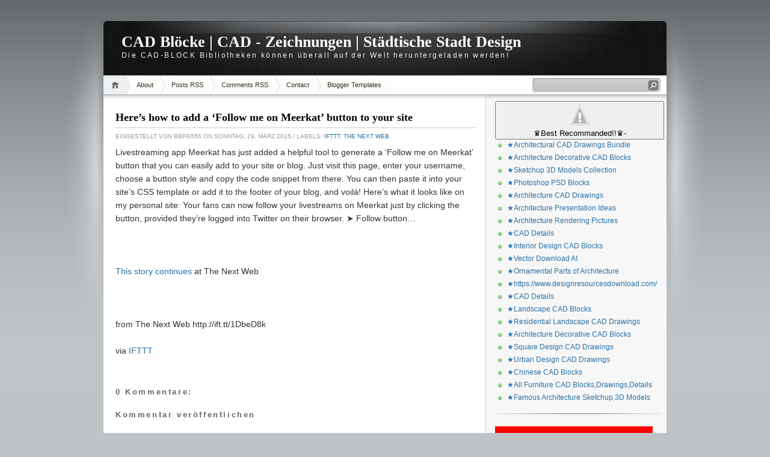

--- FILE ---
content_type: text/html; charset=UTF-8
request_url: http://autocadblocks-german.allcadblocks.com/2015/03/heres-how-to-add-follow-me-on-meerkat.html
body_size: 31107
content:
<!DOCTYPE html>
<html dir='ltr' xmlns='http://www.w3.org/1999/xhtml' xmlns:b='http://www.google.com/2005/gml/b' xmlns:data='http://www.google.com/2005/gml/data' xmlns:expr='http://www.google.com/2005/gml/expr'>
<head>
<link href='https://www.blogger.com/static/v1/widgets/2944754296-widget_css_bundle.css' rel='stylesheet' type='text/css'/>
<meta content='text/html; charset=UTF-8' http-equiv='Content-Type'/>
<meta content='blogger' name='generator'/>
<link href='http://autocadblocks-german.allcadblocks.com/favicon.ico' rel='icon' type='image/x-icon'/>
<link href='http://autocadblocks-german.allcadblocks.com/2015/03/heres-how-to-add-follow-me-on-meerkat.html' rel='canonical'/>
<link rel="alternate" type="application/atom+xml" title="CAD Blöcke | CAD - Zeichnungen | Städtische Stadt Design - Atom" href="http://autocadblocks-german.allcadblocks.com/feeds/posts/default" />
<link rel="alternate" type="application/rss+xml" title="CAD Blöcke | CAD - Zeichnungen | Städtische Stadt Design - RSS" href="http://autocadblocks-german.allcadblocks.com/feeds/posts/default?alt=rss" />
<link rel="service.post" type="application/atom+xml" title="CAD Blöcke | CAD - Zeichnungen | Städtische Stadt Design - Atom" href="https://www.blogger.com/feeds/6691788176759188596/posts/default" />

<link rel="alternate" type="application/atom+xml" title="CAD Blöcke | CAD - Zeichnungen | Städtische Stadt Design - Atom" href="http://autocadblocks-german.allcadblocks.com/feeds/2584089319866408009/comments/default" />
<!--Can't find substitution for tag [blog.ieCssRetrofitLinks]-->
<meta content='http://autocadblocks-german.allcadblocks.com/2015/03/heres-how-to-add-follow-me-on-meerkat.html' property='og:url'/>
<meta content='Here’s how to add a ‘Follow me on Meerkat’ button to your site' property='og:title'/>
<meta content='Livestreaming app Meerkat has just added a helpful tool to generate a ‘Follow me on Meerkat’ button that you can easily add to your site or ...' property='og:description'/>
<title>CAD Blöcke | CAD - Zeichnungen | Städtische Stadt Design: Here&#8217;s how to add a &#8216;Follow me on Meerkat&#8217; button to your site</title>
<style id='page-skin-1' type='text/css'><!--
/*
-----------------------------------------------
Blogger Template Style
Name:     iNove
Author:   Klodian
URL:      www.deluxetemplates.net
Date:     June 2009
----------------------------------------------- */
#navbar-iframe {
display: none !important;
}
/* Variable definitions
====================
<Variable name="bgcolor" description="Page Background Color"
type="color" default="#fff">
<Variable name="textcolor" description="Text Color"
type="color" default="#333">
<Variable name="linkcolor" description="Link Color"
type="color" default="#58a">
<Variable name="pagetitlecolor" description="Blog Title Color"
type="color" default="#666">
<Variable name="descriptioncolor" description="Blog Description Color"
type="color" default="#999">
<Variable name="titlecolor" description="Post Title Color"
type="color" default="#c60">
<Variable name="bordercolor" description="Border Color"
type="color" default="#ccc">
<Variable name="sidebarcolor" description="Sidebar Title Color"
type="color" default="#999">
<Variable name="sidebartextcolor" description="Sidebar Text Color"
type="color" default="#666">
<Variable name="visitedlinkcolor" description="Visited Link Color"
type="color" default="#999">
<Variable name="bodyfont" description="Text Font"
type="font" default="normal normal 100% Georgia, Serif">
<Variable name="headerfont" description="Sidebar Title Font"
type="font"
default="normal normal 78% 'Trebuchet MS',Trebuchet,Arial,Verdana,Sans-serif">
<Variable name="pagetitlefont" description="Blog Title Font"
type="font"
default="normal normal 200% Georgia, Serif">
<Variable name="descriptionfont" description="Blog Description Font"
type="font"
default="normal normal 78% 'Trebuchet MS', Trebuchet, Arial, Verdana, Sans-serif">
<Variable name="postfooterfont" description="Post Footer Font"
type="font"
default="normal normal 78% 'Trebuchet MS', Trebuchet, Arial, Verdana, Sans-serif">
<Variable name="startSide" description="Side where text starts in blog language"
type="automatic" default="left">
<Variable name="endSide" description="Side where text ends in blog language"
type="automatic" default="right">
*/
/* Use this with templates/template-twocol.html */
body {
background:#BEC3C6 url(https://blogger.googleusercontent.com/img/b/R29vZ2xl/AVvXsEhvNr09YN2-pdIfFj5Y3IEDW9uM7g3nwTUCHpSUHSsnTSbRonyAqF995ZhykJ_y9-bQ_aczzib2aWIjIJuJBfZkZR9ycQO_plhz_3NivLlWF1KUzU5QZtpKGk7KaDCi60KfrjAQNZ0h_lvh/s1600/bg.jpg) repeat-x scroll 0 0;
color:#333333;
font-family:Georgia Serif;
font-size:small;
font-size-adjust:none;
font-stretch:normal;
font-style:normal;
font-variant:normal;
font-weight:normal;
line-height:normal;
margin:0;
text-align:center;
}
a:link {
color:#2970A6;
text-decoration:none;
}
a:visited {
color:#2970A6;
text-decoration:none;
}
a:hover {
color:#5588AA;
text-decoration:underline;
}
a img {
border-width:0;
}
#header-wrapper {
background:transparent url(https://blogger.googleusercontent.com/img/b/R29vZ2xl/AVvXsEhkxVvpMWpDcI-C8LfYHq9y0ruxMJ81LOMSpaBrCUIeJzwOTn56w1Tq4hSApuiBU4bBmfePSmo3PqvTOHx2bDcEqUIfJaN9m5kYbJmX296thHNo15smj1Ls6XSzQNFOncJvqEa35-AvcBLf/s1600/header.jpg) no-repeat scroll 0 0;
border-bottom:1px solid #A6A6A6;
height:90px;
margin-bottom:-13px;
width:936px;
}
#header-inner {
background-position:center center;
margin-left:auto;
margin-right:auto;
}
#header {
color:#FFFFFF;
margin:5px;
text-align:left;
}
#header h1 {
font-family:Trajan pro;
font-size:200%;
font-size-adjust:none;
font-stretch:normal;
font-style:normal;
font-variant:normal;
font-weight:bold;
letter-spacing:0;
line-height:normal;
margin:5px 5px 0;
padding:20px 20px 0;
text-transform:none;
}
#header a {
color:#ffffff;
text-decoration:none;
}
#header a:hover {
color:#ffffff;
}
#header .description {
color:#EEEEEE;
font-family:arial;
font-size:12px;
font-size-adjust:none;
font-stretch:normal;
font-style:normal;
font-variant:normal;
font-weight:normal;
letter-spacing:0.2em;
line-height:normal;
margin:0 5px 5px;
max-width:700px;
padding:0 20px 15px;
text-transform:none;
}
#header img {
margin-left:auto;
margin-right:auto;
}
#outer-wrapper {
font-family:Arial;
font-size:100%;
font-size-adjust:none;
font-stretch:normal;
font-style:normal;
font-variant:normal;
font-weight:normal;
line-height:normal;
margin:0 auto;
padding:10px;
text-align:left;
width:936px;
}
#main-wrapper {
background:#FFFFFF url(https://blogger.googleusercontent.com/img/b/R29vZ2xl/AVvXsEgwBWzkKRbUTNNKjeRSq_rDFiXs7SsAVMM0LzP9Q_DhwgrjJGgxCu5BDZjJTr0KVoT4bY7i5VhWHboRsmeGbYOkaInaMMYbTgrEWkp7ToLnIhkW4kmjpsL9qw7NEuuM8U2AACShfuFJWXJx/s1600/main_shadow.gif) repeat-x scroll center top;
float:left;
overflow:hidden;
padding:18px 15px 15px 20px;
width:600px;
}
#sidebar-wrapper {
background:#F7F7F7 url(https://blogger.googleusercontent.com/img/b/R29vZ2xl/AVvXsEgRPwITDO0iUXciQryLMTpM7v4GK3Ff8c1qmwlJv75ZMmr4OcFrQP0I4xwk-peOh5PtZNqHzpdPEORmRqxivdUo3Ma05SezEg8gVahlfOtYagQoZ58xkW9worShBEOiP8UBMJGdMMMImHtG/s1600/sidebar_shadow.gif) repeat-x scroll center top;
float:right;
overflow:hidden;
padding-left:15px;
padding-right:10px;
width:275px;
padding-top:10px;
}
h2 {
border-bottom:1px solid #EEEEEE;
color:#333333;
font-family:arial;
font-size:14px;
font-size-adjust:none;
font-stretch:normal;
font-style:normal;
font-variant:normal;
font-weight:bold;
line-height:1.4em;
margin:1.5em 0 0.75em;
text-transform:none;
}
h2.date-header {
margin:1.5em 0 0.5em;
}
.post {
margin:0.5em 0 1.5em;
padding-bottom:1.5em;
}
.post h3 {
border-bottom:1px solid #CCCCCC;
color:#000000;
font-family:verdana;
font-size:18px;
font-weight:bold;
line-height:1.4em;
margin:0.25em 0 0;
padding:0 0 4px;
}
.post h3 a, .post h3 a:visited, .post h3 strong {
color:#000000;
display:block;
font-weight:bold;
text-decoration:none;
}
.post h3 strong, .post h3 a:hover {
color:#333333;
}
.post-body {
font-size:14px;
line-height:1.6em;
margin:0 0 0.75em;
}
.post-body blockquote {
line-height:1.3em;
}
.post-footer {
color:#999999;
font-family:'Trebuchet MS',Trebuchet,Arial,Verdana,Sans-serif;
font-size:10px;
font-size-adjust:none;
font-stretch:normal;
font-style:normal;
font-variant:normal;
font-weight:normal;
line-height:1.4em;
margin:0.75em 0;
text-transform:uppercase;
}
.comment-link {
}
.post img {
border:1px solid #CCCCCC;
padding:2px;
}
.post blockquote {
margin:1em 20px;
}
.post blockquote p {
margin:0.75em 0;
}
.comment-author {
}
#comments h4 {
color:#666666;
font-weight:bold;
letter-spacing:0.2em;
line-height:1.4em;
margin:1em 0;
text-transform:none;
}
#comments-block {
line-height:1.6em;
margin:1em 0 1.5em;
}
#comments-block .comment-author {
background:#EEEEEE none repeat scroll 0 0;
border:1px solid #EEEEEE;
font-size:15px;
font-weight:bold;
margin-right:20px;
padding:5px;
}
#comments .blogger-comment-icon, .blogger-comment-icon {
background:#EEEEEE none repeat scroll 0 0;
border-color:#CCCCCC #CCCCCC #EEEEEE;
border-style:solid;
border-width:2px 1px 1px;
line-height:16px;
padding:5px;
}
#comments-block .comment-body {
border-left:1px solid #EEEEEE;
border-right:1px solid #EEEEEE;
margin-left:0;
margin-right:20px;
padding:7px;
}
#comments-block .comment-footer {
border-bottom:1px solid #EEEEEE;
border-left:1px solid #EEEEEE;
border-right:1px solid #EEEEEE;
font-size:11px;
line-height:1.4em;
margin:-0.25em 20px 2em 0;
padding:5px;
text-transform:none;
}
#comments-block .comment-body p {
margin:0 0 0.75em;
}
.deleted-comment {
color:gray;
font-style:italic;
}
#blog-pager-newer-link {
float:left;
}
#blog-pager-older-link {
float:right;
}
#blog-pager {
text-align:center;
}
.feed-links {
clear:both;
line-height:2.5em;
}
.sidebar {
color:#666666;
font-size:12px;
line-height:1.5em;
}
.sidebar ul {
list-style-image:none;
list-style-position:outside;
list-style-type:none;
margin:0;
padding:0;
}
.sidebar li {
background:transparent url(https://blogger.googleusercontent.com/img/b/R29vZ2xl/AVvXsEgv3t1s3B3OPHbnH12kMGhvNgLpIr1OXEKq_63zyVuk5R7XUdY899lQV45qO29g3N59Xqq6OXlv_5xl64gbrk0jkPcbDb-xEuGE2qeS74UhKfF1nHFQs43P6f_KHE32u206N8M8d_5Pn7k-/s1600/poin.png) no-repeat scroll 0 1px;
line-height:1.5em;
margin:0;
padding:0 0 0.25em 20px;
}
.sidebar .widget, .main .widget {
background:transparent url(https://blogger.googleusercontent.com/img/b/R29vZ2xl/AVvXsEjRjuBi9qkDQWveYBUapdDf3dqS77dEcVQ9epRdcBdEyldTsUToGjDcy4r5jlkpNx6fNYdxqtENgPrO2JvdezcGU1YbjZnST2IwBlYyIZlYwIyRxQP4S4wwbvenpTqxOMnTw0RY4iygL9pD/s1600/widgetsep.png) no-repeat scroll center bottom;
margin:0 0 1.5em;
padding:0 0 1.5em;
}
.main .Blog {
border-bottom-width:0;
}
.profile-img {
border:1px solid #CCCCCC;
float:left;
margin:0 5px 5px 0;
padding:4px;
}
.profile-data {
color:#999999;
font-family:'Trebuchet MS',Trebuchet,Arial,Verdana,Sans-serif;
font-size:78%;
font-size-adjust:none;
font-stretch:normal;
font-style:normal;
font-variant:normal;
font-weight:bold;
letter-spacing:0.1em;
line-height:1.6em;
margin:0;
text-transform:uppercase;
}
.profile-datablock {
margin:0.5em 0;
}
.profile-textblock {
line-height:1.6em;
margin:0.5em 0;
}
.profile-link {
font-family:'Trebuchet MS',Trebuchet,Arial,Verdana,Sans-serif;
font-size:78%;
font-size-adjust:none;
font-stretch:normal;
font-style:normal;
font-variant:normal;
font-weight:normal;
letter-spacing:0.1em;
line-height:normal;
text-transform:uppercase;
}
#footer {
background:transparent url(https://blogger.googleusercontent.com/img/b/R29vZ2xl/AVvXsEhgbMk_KeblPGTlspHi_224nM_Tu3wYWEd2u55I-uwNcQklM5-I21KCgCe7s9vNgeqGc1Q7sG-FUgfL-ESRGqglNbiui3D_hXIu6GuG-Oi4W9E3Oo3KFxteT2LWvCqojvTzhAn6ZoHxhEs0/s1600/footer.jpg) no-repeat scroll 0 0;
border-top:1px solid #CCCCCC;
display:block;
font-size:11px;
height:88px;
line-height:145%;
width:100%;
}
#footer a {
color:#2A2A2A;
}
#copyright {
margin-left:20px;
margin-top:12px;
}
#themeinfo {
margin-left:20px;
}
a#powered {
background:transparent url() no-repeat scroll 0 0;
display:block;
float:left;
height:57px;
margin:0 10px 0 5px;
text-indent:-999em;
width:92px;
}
a#gotop {
background:transparent url() no-repeat scroll 0 -304px;
display:block;
float:right;
height:16px;
line-height:18px;
margin:5px 15px 0 0 !important;
padding-left:16px;
text-decoration:none;
}
#wrap {
background:transparent url(https://blogger.googleusercontent.com/img/b/R29vZ2xl/AVvXsEj8wPoiR8EAmPIRKvLJ_NQlYl0bSBqkdgSDNrKPI9HMMnGIvMq4UR26gdJtZgVgvVmXjfEHOHMW1Hun0zxiA0N7ekWcHFtWPfxzt6Q1X14G4e2SJ_HkXnluQK-3okwbzltw7xvIDh6Afes1/s1600/light.gif) no-repeat scroll center top;
padding:20px 0;
}
#navigation {
background:#FFFFFF none repeat scroll 0 0;
border-bottom:1px solid #A6A6A6;
height:31px;
}
#menus li {
display:inline;
list-style-image:none;
list-style-position:outside;
list-style-type:none;
}
#menus li a {
background:transparent url(https://blogger.googleusercontent.com/img/b/R29vZ2xl/AVvXsEh-s2qXsUAtSTb6jK4toHWedi5RiejUTEilMkRqaFjRKpEBtH7mK5KnMfDHK-wzC6x_xSg0i5LipspQ2SPtTiNjGyJFW6kcIY0LSyUUUmT9oLkGnUZOdXc_z5cGPbU7N24IJo179ioBtWQ3/s1600/menu.gif) no-repeat scroll 0 0;
color:#382E1F;
display:block;
float:left;
font-size:11px;
height:31px;
line-height:31px;
margin-left:-10px;
padding:0 20px;
text-decoration:none;
z-index:1;
}
#menus li a:hover, #menus li a.current {
background-position:0 -31px;
}
#menus li.current_page_item a, #menus li.current-cat a {
background-position:0 -62px;
}
#menus li a.home {
background-position:0 -93px;
margin-left:0;
padding:0;
text-indent:-999em;
width:45px;
}
#menus li a.home:hover {
background-position:0 -124px;
}
#menus li.current_page_item a.home {
background-position:0 -155px;
margin-left:-40px;
}
#menus li a.lastmenu:hover {
background-position:0 0;
cursor:default;
}
#searchbox {
background:transparent url(https://blogger.googleusercontent.com/img/b/R29vZ2xl/AVvXsEiaRUX-vKK9tC9-pycUTTPUhxT4eB4OFnQr3JoEhp-U_FDPgpSJIeqb9sNzbHLvWne2WdBXqdR7MStHXTRATqxDKDcHfJNwS63r-PSFLzkCHCew3XhKrBdmddA8sJVfgViLVSyeD1OJUVw2/s1600/searchbox.gif) no-repeat scroll 0 0;
display:block;
float:right;
height:23px;
margin-right:10px !important;
margin-top:4px;
padding:2px;
width:209px;
}
#searchbox .textfield {
background:transparent none repeat scroll 0 0;
border:0 none;
float:left;
margin-right:2px;
padding-left:2px;
width:185px;
}
#searchbox .button {
background:transparent none repeat scroll 0 0;
border:0 none;
cursor:pointer;
float:left;
height:18px;
margin-top:1px;
width:18px;
}
#searchbox .searchtip {
color:#999999;
}
#content-wrapper {
background:#FFFFFF url(https://blogger.googleusercontent.com/img/b/R29vZ2xl/AVvXsEjBcx5mkrV1bfZFUEYUKgP55ePqWEkNlaZ8Cis6-7CQ-IEixMc_tZrUfF3PfRRBWaF1pSa_kE_uOnAtoSqQL9ozRxj63JcIkBrKuzNsPeKzgDFQrLFgRJ7BaHabI2-qnB1-FKbgBNVKieHD/s1600/sidesep.gif) repeat-y scroll right center;
min-height:400px;
}

--></style>
<link href='https://www.blogger.com/dyn-css/authorization.css?targetBlogID=6691788176759188596&amp;zx=711ba698-ab5c-4f31-b37c-9c80ecf508ce' media='none' onload='if(media!=&#39;all&#39;)media=&#39;all&#39;' rel='stylesheet'/><noscript><link href='https://www.blogger.com/dyn-css/authorization.css?targetBlogID=6691788176759188596&amp;zx=711ba698-ab5c-4f31-b37c-9c80ecf508ce' rel='stylesheet'/></noscript>
<meta name='google-adsense-platform-account' content='ca-host-pub-1556223355139109'/>
<meta name='google-adsense-platform-domain' content='blogspot.com'/>

</head>
<body>
<div id='wrap'>
<div id='outer-wrapper'><div id='wrap2'>
<!-- skip links for text browsers -->
<span id='skiplinks' style='display:none;'>
<a href='#main'>skip to main </a> |
      <a href='#sidebar'>skip to sidebar</a>
</span>
<div id='header-wrapper'>
<div class='header section' id='header'><div class='widget Header' data-version='1' id='Header1'>
<div id='header-inner'>
<div class='titlewrapper'>
<h1 class='title'>
<a href='http://autocadblocks-german.allcadblocks.com/'>
CAD Blöcke | CAD - Zeichnungen | Städtische Stadt Design
</a>
</h1>
</div>
<div class='descriptionwrapper'>
<p class='description'><span>Die CAD-BLOCK Bibliotheken können überall auf der Welt heruntergeladen werden!</span></p>
</div>
</div>
</div></div>
</div>
<!-- navigation START -->
<div id='navigation'>
<!-- menus START -->
<ul id='menus'>
<li class='current_page_item'><a Title='Home' class='home' href='http://autocadblocks-german.allcadblocks.com/' title='Home'>Home</a></li>
<li class='page_item page-item-2'><a href='#' title='About'>About</a></li>
<li class='page_item page-item-2'><a href='http://autocadblocks-german.allcadblocks.com/feeds/posts/default'>Posts RSS</a></li>
<li class='page_item page-item-2'><a href='http://autocadblocks-german.allcadblocks.com/feeds/comments/default'>Comments RSS</a></li>
<li class='page_item page-item-2'><a href='http://deluxetemplates.net' title='Contact'>Contact</a></li>
<li class='page_item page-item-2'><a href='http://deluxetemplates.net' title='Blogger Templates'>Blogger Templates</a></li>
</ul>
<!-- menus END -->
<!-- searchbox START -->
<div id='searchbox'>
<form action='/search' id='searchthis' method='get'>
<div class='content'>
<input class='textfield' name='q' size='24' type='text' value=''/>
<input class='button' type='submit' value=''/>
</div>
</form>
</div></div>
<div id='content-wrapper'>
<div id='crosscol-wrapper' style='text-align:center'>
<div class='crosscol no-items section' id='crosscol'></div>
</div>
<div id='main-wrapper'>
<div class='main section' id='main'><div class='widget Blog' data-version='1' id='Blog1'>
<div class='blog-posts hfeed'>
<!--Can't find substitution for tag [adStart]-->
<div class='post hentry uncustomized-post-template'>
<a name='2584089319866408009'></a>
<h3 class='post-title entry-title'>
<a href='http://autocadblocks-german.allcadblocks.com/2015/03/heres-how-to-add-follow-me-on-meerkat.html'>Here&#8217;s how to add a &#8216;Follow me on Meerkat&#8217; button to your site</a>
</h3>
<div class='post-footer'>
<div class='post-header-line-1'></div>
<div class='post-footer-line post-footer-line-1'>
<span class='post-author vcard'>
Eingestellt von
<span class='fn'>bbfg556</span>
<span class='post-timestamp'>on Sonntag, 29. März 2015</span>
</span>
<span class='post-labels'> /
        
Labels:
<a href='http://autocadblocks-german.allcadblocks.com/search/label/IFTTT' rel='tag'>IFTTT</a>,
<a href='http://autocadblocks-german.allcadblocks.com/search/label/The%20Next%20Web' rel='tag'>The Next Web</a>
</span>
<span class='post-comment-link'>
</span>
</div>
</div>
<div class='post-header-line-1'></div>
<div class='post-body entry-content'>
<div xmlns='http://www.w3.org/1999/xhtml'>Livestreaming app Meerkat has just added a helpful tool to generate a &#8216;Follow me on Meerkat&#8217; button that you can easily add to your site or blog. Just visit this page, enter your username, choose a button style and copy the code snippet from there. You can then paste it into your site&#8217;s CSS template or add it to the footer of your blog, and voilà! Here&#8217;s what it looks like on my personal site: Your fans can now follow your livestreams on Meerkat just by clicking the button, provided they&#8217;re logged into Twitter on their browser. &#10148; Follow button&#8230;<br/><br /><br/><br /><a href="http://ift.tt/19yAnyS">This story continues</a> at The Next Web<br/><br /><br/><br />from The Next Web http://ift.tt/1DbeD8k<br/><br />via <a href="http://ift.tt/16Xitlp">IFTTT</a></div>
<div style='clear: both;'></div>
</div>
<div class='post-footer'>
<div class='post-footer-line post-footer-line-1'>
<span class='reaction-buttons'>
</span>
<span class='star-ratings'>
</span>
<span class='post-backlinks post-comment-link'>
</span>
<span class='post-icons'>
<span class='item-control blog-admin pid-224507618'>
<a href='https://www.blogger.com/post-edit.g?blogID=6691788176759188596&postID=2584089319866408009&from=pencil' title='Post bearbeiten'>
<img alt='' class='icon-action' height='18' src='http://www.blogger.com/img/icon18_edit_allbkg.gif' width='18'/>
</a>
</span>
</span>
</div>
<div class='post-footer-line post-footer-line-3'>
<span class='post-location'>
</span>
</div>
</div>
</div>
<div class='comments' id='comments'>
<a name='comments'></a>
<h4>
0
Kommentare:
        
</h4>
<dl id='comments-block'>
</dl>
<p class='comment-footer'>
<div class='comment-form'>
<a name='comment-form'></a>
<h4 id='comment-post-message'>Kommentar veröffentlichen</h4>
<p>
</p>
<a href='https://www.blogger.com/comment/frame/6691788176759188596?po=2584089319866408009&hl=de&saa=85391&origin=http://autocadblocks-german.allcadblocks.com' id='comment-editor-src'></a>
<iframe allowtransparency='true' class='blogger-iframe-colorize blogger-comment-from-post' frameborder='0' height='275' id='comment-editor' name='comment-editor' scrolling='no' src='' width='100%'></iframe>
<!--Can't find substitution for tag [post.friendConnectJs]-->
<script src='https://www.blogger.com/static/v1/jsbin/2830521187-comment_from_post_iframe.js' type='text/javascript'></script>
<script type='text/javascript'>
      BLOG_CMT_createIframe('https://www.blogger.com/rpc_relay.html', '0');
    </script>
</div>
</p>
<div id='backlinks-container'>
<div id='Blog1_backlinks-container'>
</div>
</div>
</div>
<!--Can't find substitution for tag [adEnd]-->
</div>
<div class='blog-pager' id='blog-pager'>
<span id='blog-pager-newer-link'>
<a class='blog-pager-newer-link' href='http://autocadblocks-german.allcadblocks.com/2015/03/github-may-have-been-targeted-by.html' id='Blog1_blog-pager-newer-link' title='Neuerer Post'>Neuerer Post</a>
</span>
<span id='blog-pager-older-link'>
<a class='blog-pager-older-link' href='http://autocadblocks-german.allcadblocks.com/2015/03/top-deals-this-week-from-tnw-deals_28.html' id='Blog1_blog-pager-older-link' title='Älterer Post'>Älterer Post</a>
</span>
<a class='home-link' href='http://autocadblocks-german.allcadblocks.com/'>Startseite</a>
</div>
<div class='clear'></div>
</div></div>
</div>
<div id='sidebar-wrapper'>
<div class='sidebar section' id='sidebar'><div class='widget HTML' data-version='1' id='HTML3'>
<div class='widget-content'>
<button class="site-nav__link btn--link site-nav__collapse" aria-expanded="true" aria-controls="Collapsible4"><img class="aligncenter size-full wp-image-35158" src="https://lh3.googleusercontent.com/-E0lZYu0_GW8/W9ESLGiwhjI/AAAAAAAAAQI/WeHinGrx5z0Qa5ILSYYA2dqupWWcmZ2cQCL0BGAs/w663-d-h88-n-rw/little%2Blogo.jpg" alt="" width="265" height="40" /> &#9819;Best Recommanded!!&#9819;- </button>
<ul id="Collapsible4" class="site-nav__submenu site-nav__submenu--expanded site-nav__submenu--active" aria-hidden="false">
 	<li class=""><a class="site-nav__link" href="https://www.designresourcesdownload.com/collections/architectural-cad-drawings-bundle"> &#9733;Architectural CAD Drawings Bundle</a></li>
 	<li class=""><a class="site-nav__link" href="https://www.designresourcesdownload.com/collections/architecture-decorative-cad-blocks"> &#9733;Architecture Decorative CAD Blocks</a></li>
 	<li class=""><a class="site-nav__link" href="https://www.designresourcesdownload.com/collections/best-sketchup-3d-models-collection"> &#9733;Sketchup 3D Models Collection</a></li>
 	<li class=""><a class="site-nav__link" href="https://www.designresourcesdownload.com/collections/photoshop-psd-blocks"> &#9733;Photoshop PSD Blocks</a></li>
 	<li class=""><a class="site-nav__link" href="https://www.designresourcesdownload.com/collections/architecture-cad-drawings"> &#9733;Architecture CAD Drawings</a></li>
 	<li class=""><a class="site-nav__link" href="https://www.designresourcesdownload.com/collections/architecture-presentation-ideas"> &#9733;Architecture Presentation Ideas</a></li>
 	<li class=""><a class="site-nav__link" href="https://www.designresourcesdownload.com/collections/architecture-rendering-pictures"> &#9733;Architecture Rendering Pictures</a></li>
 	<li class=""><a class="site-nav__link" href="https://www.designresourcesdownload.com/collections/cad-details"> &#9733;CAD Details</a></li>
 	<li class=""><a class="site-nav__link" href="https://www.designresourcesdownload.com/collections/interior-design-cad-blocks"> &#9733;Interior Design CAD Blocks</a></li>
 	<li class=""><a class="site-nav__link" href="https://www.designresourcesdownload.com/collections/vector-download-ai"> &#9733;Vector Download AI</a></li>
 	<li class=""><a class="site-nav__link" href="https://www.designresourcesdownload.com/collections/ornamental-parts-of-architecture"> &#9733;Ornamental Parts of Architecture</a></li>
 	<li class=""><a class="site-nav__link" href="https://www.designresourcesdownload.com/"> &#9733;https://www.designresourcesdownload.com/</a></li>
 	<li class="site-nav__element "><a class="site-nav__link" href="https://www.designresourcesdownload.com/collections/cad-details">&#9733;CAD Details</a></li>
 	<li class="site-nav__element "><a class="site-nav__link" href="https://www.designresourcesdownload.com/collections/landscape-cad-blocks">&#9733;Landscape CAD Blocks</a></li>
 	<li class="site-nav__element "><a class="site-nav__link" href="https://www.designresourcesdownload.com/collections/residential-landscape-drawings">&#9733;Residential Landscape CAD Drawings</a></li>
 	<li class="site-nav__element "><a class="site-nav__link" href="https://www.designresourcesdownload.com/collections/architecture-decorative-cad-blocks">&#9733;Architecture Decorative CAD Blocks</a></li>
 	<li class="site-nav__element "><a class="site-nav__link" href="https://www.designresourcesdownload.com/collections/square-design-drawings">&#9733;Square Design CAD Drawings</a></li>
 	<li class="site-nav__element "><a class="site-nav__link" href="https://www.designresourcesdownload.com/collections/urban-design-cad-drawings">&#9733;Urban Design CAD Drawings</a></li>
 	<li class="site-nav__element "><a class="site-nav__link" href="https://www.designresourcesdownload.com/collections/chinese-cad-blocks">&#9733;Chinese CAD Blocks</a></li>
 	<li class="site-nav__element "><a class="site-nav__link" href="https://www.designresourcesdownload.com/collections/all-furniture">&#9733;All Furniture CAD Blocks,Drawings,Details</a></li>
 	<li class="site-nav__element "><a class="site-nav__link" href="https://www.designresourcesdownload.com/collections/famous-architecture-sketchup-3d-models">&#9733;Famous Architecture Sketchup 3D Models</a></li>
</ul>
</div>
<div class='clear'></div>
</div><div class='widget HTML' data-version='1' id='HTML2'>
<div class='widget-content'>


<table border="0" cellpadding="0" cellspacing="0" width="262" id="table28" height="7496" style="font-family: &quot;Times New Roman&quot;; letter-spacing: normal; orphans: 2; text-indent: 0px; text-transform: none; widows: 2; word-spacing: 0px; -webkit-text-stroke-width: 0px; background-color: rgb(0, 0, 0);">
	<tr>
		<td bgcolor="#FF0000" height="22">
		<p class="MsoNormal" align="center">
		<span class="Apple-style-span" style="border-collapse: separate; color: rgb(0, 0, 0); font-family: Arial; font-style: normal; font-variant-ligatures: normal; font-variant-caps: normal; font-weight: 700; letter-spacing: normal; line-height: normal; orphans: 2; text-align: -webkit-auto; text-indent: 0px; text-transform: none; white-space: normal; widows: 2; word-spacing: 0px; border-spacing: 0px; -webkit-text-decorations-in-effect: none; text-size-adjust: auto; -webkit-text-stroke-width: 0px;">
		<font color="#FFFFFF">&nbsp;Mix Autocad Blocks Bibliothek</font></span></p></td>
	</tr>
	<tr>
		<td height="25"><b><font color="#FFFFFF" size="2" face="Arial">
		<img border="0" src="http://www.taiwanarch.com/architecture/aa.jpg" width="20" height="20" data-pin-nopin="true" /><a href="http://www.twdeco.url.tw/autocadblock/Products%203%20mix/00%20Interior%20design%20blocks%20Bundle/m01.htm"><font color="#FFFFFF">Innenarchitektur 
		B&uuml;ndel</font></a></font></b></td>
	</tr>
	<tr>
		<td height="25"><b><font color="#FFFFFF" size="2" face="Arial">
		<img border="0" src="http://www.taiwanarch.com/architecture/aa.jpg" width="20" height="20" /><a href="http://www.twdeco.url.tw/autocadblock/Products%203%20mix/01%20Mix%20cad%20blocks%20bundle/m02.htm"><font color="#FFFFFF">Mix 
		cad Bl&ouml;cke B&uuml;ndel</font></a></font></b></td>
	</tr>
	<tr>
		<td height="25"><b><font color="#FFFFFF" size="2" face="Arial">
		<img border="0" src="http://www.taiwanarch.com/architecture/aa.jpg" width="20" height="20" /><a href="http://www.twdeco.url.tw/autocadblock/Products%203%20mix/02%20Architectural%20decorative%20blocks/m03.htm"><font color="#FFFFFF">Architektonische 
		dekorative Bl&ouml;cke</font></a></font></b></td>
	</tr>
	<tr>
		<td height="25"><b><font color="#FFFFFF" size="2" face="Arial">
		<img border="0" src="http://www.taiwanarch.com/architecture/aa.jpg" width="20" height="20" /><a href="http://www.twdeco.url.tw/autocadblock/Products%203%20mix/03%20Furniture%202D%20CAD%20collection/m04.htm"><font color="#FFFFFF">M&ouml;bel 
		2D CAD-Sammlung</font></a></font></b></td>
	</tr>
	<tr>
		<td height="25"><b><font color="#FFFFFF" size="2" face="Arial">
		<img border="0" src="http://www.taiwanarch.com/architecture/aa.jpg" width="20" height="20" /><a href="http://www.twdeco.url.tw/autocadblock/Products%203%20mix/03-Cad%20Blocks%20Set/m05.htm"><font color="#FFFFFF">Cad 
		Bl&ouml;cke gesetzt</font></a></font></b></td>
	</tr>
	<tr>
		<td height="25"><b><font color="#FFFFFF" size="2" face="Arial">
		<img border="0" src="http://www.taiwanarch.com/architecture/aa.jpg" width="20" height="20" /><a href="http://www.twdeco.url.tw/autocadblock/Products%203%20mix/04-Autocad%20Blocks%20Set/m06.htm"><font color="#FFFFFF">Autocad-Bl&ouml;cke 
		eingestellt</font></a></font></b></td>
	</tr>
	<tr>
		<td height="25"><b><font color="#FFFFFF" size="2" face="Arial">
		<img border="0" src="http://www.taiwanarch.com/architecture/aa.jpg" width="20" height="20" /><a href="http://www.twdeco.url.tw/autocadblock/Products%203%20mix/05%20Interior%20Design%20CAD%20Collection/m07.htm"><font color="#FFFFFF">Innenarchitektur 
		CAD Kollektion</font></a></font></b></td>
	</tr>
	<tr>
		<td height="25"><b><font color="#FFFFFF" size="2" face="Arial">
		<img border="0" src="http://www.taiwanarch.com/architecture/aa.jpg" width="20" height="20" /><a href="http://www.twdeco.url.tw/autocadblock/Products%203%20mix/06%20Architectural%20Finishes%20CAD%20blocks/m08.htm"><font color="#FFFFFF">Architektonische 
		Oberfl&auml;chen CAD-Bl&ouml;cke</font></a></font></b></td>
	</tr>
	<tr>
		<td height="25"><b><font color="#FFFFFF" size="2" face="Arial">
		<img border="0" src="http://www.taiwanarch.com/architecture/aa.jpg" width="20" height="20" /><a href="http://www.twdeco.url.tw/autocadblock/Products%203%20mix/07%20Full%20Cad%20blocks%20collection/m09.htm"><font color="#FFFFFF">Vollst&auml;ndige 
		Cad-Blocksammlung</font></a></font></b></td>
	</tr>
	<tr>
		<td height="25"><b><font color="#FFFFFF" size="2" face="Arial">
		<img border="0" src="http://www.taiwanarch.com/architecture/aa.jpg" width="20" height="20" /><a href="http://www.twdeco.url.tw/autocadblock/Products%203%20mix/08%20Mix%20Cad%20blocks%20collection/m10.htm"><font color="#FFFFFF">Mischung 
		Cad-Blocksammlung</font></a></font></b></td>
	</tr>
	<tr>
		<td height="25"><b><font color="#FFFFFF" size="2" face="Arial">
		<img border="0" src="http://www.taiwanarch.com/architecture/aa.jpg" width="20" height="20" /><a href="http://www.twdeco.url.tw/autocadblock/Products%203%20mix/09%20Interior%20Design%20CAD%20Collection/m11.htm"><font color="#FFFFFF">Innenarchitektur 
		CAD Kollektion</font></a></font></b></td>
	</tr>
	<tr>
		<td height="25"><b><font color="#FFFFFF" size="2" face="Arial">
		<img border="0" src="http://www.taiwanarch.com/architecture/aa.jpg" width="20" height="20" /><a href="http://www.twdeco.url.tw/autocadblock/Products%203%20mix/10-Architectural%20decorative%20blocks/m12.htm"><font color="#FFFFFF">Architektonische 
		dekorative Bl&ouml;cke</font></a></font></b></td>
	</tr>
	<tr>
		<td height="25"><b><font color="#FFFFFF" size="2" face="Arial">
		<img border="0" src="http://www.taiwanarch.com/architecture/aa.jpg" width="20" height="20" /><a href="http://www.twdeco.url.tw/autocadblock/Products%203%20mix/11%20Best%20Door%20Design/m13.htm"><font color="#FFFFFF">Beste 
		T&uuml;r &amp; Fenster Design</font></a></font></b></td>
	</tr>
	<tr>
		<td height="25"><b><font color="#FFFFFF" size="2" face="Arial">
		<img border="0" src="http://www.taiwanarch.com/architecture/aa.jpg" width="20" height="20" /><a href="http://www.twdeco.url.tw/autocadblock/Products%203%20mix/12%20Architectural%20decorative%20elements/m14.htm"><font color="#FFFFFF">Architektonische 
		dekorative Elemente</font></a></font></b></td>
	</tr>
	<tr>
		<td height="25"><b><font color="#FFFFFF" size="2" face="Arial">
		<img border="0" src="http://www.taiwanarch.com/architecture/aa.jpg" width="20" height="20" /><a href="http://www.twdeco.url.tw/autocadblock/Products%203%20mix/13%20Architectural%20elements/m15.htm"><font color="#FFFFFF">Architektonische 
		Elemente</font></a></font></b></td>
	</tr>
	<tr>
		<td height="25"><b><font color="#FFFFFF" size="2" face="Arial">
		<img border="0" src="http://www.taiwanarch.com/architecture/aa.jpg" width="20" height="20" /><a href="http://www.twdeco.url.tw/autocadblock/Products%203%20mix/14-Chinese%20carved/m16.htm"><font color="#FFFFFF">Chinesisch 
		geschnitzt 1</font></a></font></b></td>
	</tr>
	<tr>
		<td height="25"><b><font color="#FFFFFF" size="2" face="Arial">
		<img border="0" src="http://www.taiwanarch.com/architecture/aa.jpg" width="20" height="20" /><a href="http://www.twdeco.url.tw/autocadblock/Products%203%20mix/15-Chinese%20carved/m17.htm"><font color="#FFFFFF">Chinesisch 
		geschnitzt 2</font></a></font></b></td>
	</tr>
	<tr>
		<td bgcolor="#FF0000" height="22">
		<p class="MsoNormal" align="center">
		<span class="Apple-style-span" style="border-collapse: separate; color: rgb(0, 0, 0); font-family: Arial; font-style: normal; font-variant-ligatures: normal; font-variant-caps: normal; font-weight: 700; letter-spacing: normal; line-height: normal; orphans: 2; text-align: -webkit-auto; text-indent: 0px; text-transform: none; white-space: normal; widows: 2; word-spacing: 0px; border-spacing: 0px; -webkit-text-decorations-in-effect: none; text-size-adjust: auto; -webkit-text-stroke-width: 0px;">
		<font color="#FFFFFF">&nbsp;Autocad-Blockbibliothek</font></span></p></td>
	</tr>
	<tr>
		<td height="25"><b><u><font color="#FFFFFF" size="2" face="Arial">
		<img border="0" src="http://www.taiwanarch.com/architecture/aa.jpg" width="20" height="20" /></font></u><span class="Apple-style-span" style="border-collapse: separate; color: rgb(0, 0, 0); font-family: Arial; font-style: normal; font-variant-ligatures: normal; font-variant-caps: normal; letter-spacing: normal; line-height: normal; orphans: 2; text-align: -webkit-auto; text-indent: 0px; text-transform: none; white-space: normal; widows: 2; word-spacing: 0px; border-spacing: 0px; -webkit-text-decorations-in-effect: none; text-size-adjust: auto; -webkit-text-stroke-width: 0px;"><font color="#FFFFFF" size="2"><a target="_blank" href="http://www.twdeco.url.tw/autocadblock/a01.htm"><font color="#FFFFFF">Innenausbau 
		2D Bl&ouml;cke</font></a></font></span></b></td>
	</tr>
	<tr>
		<td height="25"><b><u><font color="#FFFFFF" size="2" face="Arial">
		<img border="0" src="http://www.taiwanarch.com/architecture/aa.jpg" width="20" height="20" /></font></u><span class="Apple-style-span" style="border-collapse: separate; color: rgb(0, 0, 0); font-family: Arial; font-style: normal; font-variant-ligatures: normal; font-variant-caps: normal; letter-spacing: normal; line-height: normal; orphans: 2; text-align: -webkit-auto; text-indent: 0px; text-transform: none; white-space: normal; widows: 2; word-spacing: 0px; border-spacing: 0px; -webkit-text-decorations-in-effect: none; text-size-adjust: auto; -webkit-text-stroke-width: 0px;"><a href="http://www.twdeco.url.tw/autocadblock/a02.htm"><font color="#FFFFFF" size="2">Landscape 
		Design<span class="Apple-converted-space">&nbsp;</span></font></a><font><a target="_blank" href="http://www.twdeco.url.tw/autocadblock/a02.htm"><font color="#FFFFFF" size="2">2D 
		-<span class="Apple-converted-space">&nbsp;</span>Bl&ouml;cke</font></a></font></span></b></td>
	</tr>
	<tr>
		<td height="25"><b><u><font color="#FFFFFF" size="2" face="Arial">
		<img border="0" src="http://www.taiwanarch.com/architecture/aa.jpg" width="20" height="20" /></font></u><span class="Apple-style-span" style="border-collapse: separate; color: rgb(0, 0, 0); font-family: Arial; font-style: normal; font-variant-ligatures: normal; font-variant-caps: normal; letter-spacing: normal; line-height: normal; orphans: 2; text-align: -webkit-auto; text-indent: 0px; text-transform: none; white-space: normal; widows: 2; word-spacing: 0px; border-spacing: 0px; -webkit-text-decorations-in-effect: none; text-size-adjust: auto; -webkit-text-stroke-width: 0px;"><font color="#FFFFFF" size="2"><a href="http://www.twdeco.url.tw/autocadblock/a03.htm"><font color="#FFFFFF">Hardware 
		-<span class="Apple-converted-space">&nbsp;</span>Block</font></a></font><a href="http://www.twdeco.url.tw/autocadblock/a03.htm"><font color="#FFFFFF" size="2"><span class="Apple-converted-space">&nbsp;</span>s</font></a></span></b></td>
	</tr>
	<tr>
		<td height="25"><b><u><font color="#FFFFFF" size="2" face="Arial">
		<img border="0" src="http://www.taiwanarch.com/architecture/aa.jpg" width="20" height="20" /><a href="http://www.twdeco.url.tw/autocadblock/a05.htm"><font color="#FFFFFF">Badezimmer-Bl&ouml;cke</font></a></font></u></b></td>
	</tr>
	<tr>
		<td height="25"><b><u><font color="#FFFFFF" size="2" face="Arial">
		<img border="0" src="http://www.taiwanarch.com/architecture/aa.jpg" width="20" height="20" /><a href="http://www.twdeco.url.tw/autocadblock/a06.htm"><font color="#FFFFFF">Leuchten</font></a></font></u></b></td>
	</tr>
	<tr>
		<td height="25"><b><u><font color="#FFFFFF" size="2" face="Arial">
		<img border="0" src="http://www.taiwanarch.com/architecture/aa.jpg" width="20" height="20" /></font></u><span class="Apple-style-span"><span style="letter-spacing: normal;"><font color="#FFFFFF" size="2"><span style="font-family: Arial;"><a href="http://www.twdeco.url.tw/autocadblock/a07.htm"><font color="#FFFFFF">S</font></a></span></font></span></span><a href="http://www.twdeco.url.tw/autocadblock/a07.htm"><span class="Apple-style-span" style="border-collapse: separate; color: rgb(0, 0, 0); font-family: Arial; font-style: normal; font-variant-ligatures: normal; font-variant-caps: normal; letter-spacing: normal; line-height: normal; orphans: 2; text-align: -webkit-auto; text-indent: 0px; text-transform: none; white-space: normal; widows: 2; word-spacing: 0px; border-spacing: 0px; -webkit-text-decorations-in-effect: none; text-size-adjust: auto; -webkit-text-stroke-width: 0px;"><font size="2" color="#FFFFFF"><span class="Apple-converted-space">&nbsp;</span>teel</font></span><font color="#FFFFFF"><span class="Apple-style-span" style="border-collapse: separate; font-family: Arial; font-style: normal; font-variant-ligatures: normal; font-variant-caps: normal; letter-spacing: normal; line-height: normal; orphans: 2; text-align: -webkit-auto; text-indent: 0px; text-transform: none; white-space: normal; widows: 2; word-spacing: 0px; border-spacing: 0px; -webkit-text-decorations-in-effect: none; text-size-adjust: auto; -webkit-text-stroke-width: 0px;"><font size="2">S</font></span><font size="2"><span class="Apple-style-span" style="border-collapse: separate; font-family: Arial; font-style: normal; font-variant-ligatures: normal; font-variant-caps: normal; letter-spacing: normal; line-height: normal; orphans: 2; text-align: -webkit-auto; text-indent: 0px; text-transform: none; white-space: normal; widows: 2; word-spacing: 0px; border-spacing: 0px; -webkit-text-decorations-in-effect: none; text-size-adjust: auto; -webkit-text-stroke-width: 0px;">tructure<span class="Apple-converted-space"><font>&nbsp;Blocks&nbsp;</font></span></span></font></font><span class="Apple-style-span" style="border-collapse: separate; font-family: Arial; font-style: normal; font-variant-ligatures: normal; font-variant-caps: normal; letter-spacing: normal; line-height: normal; orphans: 2; text-align: -webkit-auto; text-indent: 0px; text-transform: none; white-space: normal; widows: 2; word-spacing: 0px; border-spacing: 0px; -webkit-text-decorations-in-effect: none; text-size-adjust: auto; -webkit-text-stroke-width: 0px;"><font size="2" color="#FFFFFF"><span class="Apple-converted-space">&nbsp;</span></font></span><font color="#FFFFFF"><span class="Apple-style-span" style="border-collapse: separate; font-family: Arial; font-style: normal; font-variant-ligatures: normal; font-variant-caps: normal; letter-spacing: normal; line-height: normal; orphans: 2; text-align: -webkit-auto; text-indent: 0px; text-transform: none; white-space: normal; widows: 2; word-spacing: 0px; border-spacing: 0px; -webkit-text-decorations-in-effect: none; text-size-adjust: auto; -webkit-text-stroke-width: 0px;"></span><font size="2"><span class="Apple-style-span" style="border-collapse: separate; font-family: Arial; font-style: normal; font-variant-ligatures: normal; font-variant-caps: normal; letter-spacing: normal; line-height: normal; orphans: 2; text-align: -webkit-auto; text-indent: 0px; text-transform: none; white-space: normal; widows: 2; word-spacing: 0px; border-spacing: 0px; -webkit-text-decorations-in-effect: none; text-size-adjust: auto; -webkit-text-stroke-width: 0px;"><span class="Apple-converted-space"></span></span></font></font></a></b></td>
	</tr>
	<tr>
		<td height="25"><b><u><font color="#FFFFFF" size="2" face="Arial">
		<img border="0" src="http://www.taiwanarch.com/architecture/aa.jpg" width="20" height="20" /><a href="http://www.twdeco.url.tw/autocadblock/a08.htm"><font color="#FFFFFF">Dekoration 
		-<span class="Apple-converted-space">&nbsp;</span>Elemente -<span class="Apple-converted-space">&nbsp;</span>Block</font></a><font><span class="Apple-converted-space">&nbsp;</span>V1</font></font></u></b></td>
	</tr>
	<tr>
		<td height="25"><b><u><font color="#FFFFFF" size="2" face="Arial">
		<img border="0" src="http://www.taiwanarch.com/architecture/aa.jpg" width="20" height="20" /><a href="http://www.twdeco.url.tw/autocadblock/a08-2.htm"><font color="#FFFFFF">Dekorationselemente 
		Block V2</font></a></font></u></b></td>
	</tr>
	<tr>
		<td height="25"><b><u><font color="#FFFFFF" size="2" face="Arial">
		<img border="0" src="http://www.taiwanarch.com/architecture/aa.jpg" width="20" height="20" /></font></u></b><u><b><font face="Arial" size="2" color="#FFFFFF"><a href="http://www.twdeco.url.tw/autocadblock/a09.htm"><font color="#FFFFFF">Europ&auml;ische 
		Klassische Elemente Blocks</font></a></font></b></u></td>
	</tr>
	<tr>
		<td bgcolor="#FF0000" height="22">
		<p class="MsoNormal" align="center">
		<span class="Apple-style-span" style="border-collapse: separate; color: rgb(0, 0, 0); font-family: Arial; font-style: normal; font-variant-ligatures: normal; font-variant-caps: normal; font-weight: 700; letter-spacing: normal; line-height: normal; orphans: 2; text-align: -webkit-auto; text-indent: 0px; text-transform: none; white-space: normal; widows: 2; word-spacing: 0px; border-spacing: 0px; -webkit-text-decorations-in-effect: none; text-size-adjust: auto; -webkit-text-stroke-width: 0px;">
		<font color="#FFFFFF">&nbsp;Autocad<span class="Apple-converted-space">&nbsp;</span></font></span><font><span class="Apple-style-span"><span style="letter-spacing: normal;"><font color="#FFFFFF"><span style="font-family: Arial; font-weight: 700;">Zeichnungen</span></font></span></span></font><span class="Apple-style-span"></span></p></td>
	</tr>
	<tr>
		<td height="25"><b><font color="#FFFFFF" size="2" face="Arial">
		<img border="0" src="http://www.taiwanarch.com/architecture/aa.jpg" width="20" height="20" /><a href="http://www.twdeco.url.tw/autocadblock/Products%207%20blocks/01%20Ornamental%20Parts/block-01.htm"><font color="#FFFFFF">Ornamentale 
		Teile 1</font></a></font></b></td>
	</tr>
	<tr>
		<td height="25"><b><font color="#FFFFFF" size="2" face="Arial">
		<img border="0" src="http://www.taiwanarch.com/architecture/aa.jpg" width="20" height="20" /><a href="http://www.twdeco.url.tw/autocadblock/Products%207%20blocks/02%20Ornamental%20Parts/block-02.htm"><font color="#FFFFFF">Zierteile 
		2</font></a></font></b></td>
	</tr>
	<tr>
		<td height="25"><b><font color="#FFFFFF" size="2" face="Arial">
		<img border="0" src="http://www.taiwanarch.com/architecture/aa.jpg" width="20" height="20" /><a href="http://www.twdeco.url.tw/autocadblock/Products%207%20blocks/03%20Ornamental%20Parts/block-03.htm"><font color="#FFFFFF">Zierteile 
		3</font></a></font></b></td>
	</tr>
	<tr>
		<td height="25"><b><font color="#FFFFFF" size="2" face="Arial">
		<img border="0" src="http://www.taiwanarch.com/architecture/aa.jpg" width="20" height="20" /><a href="http://www.twdeco.url.tw/autocadblock/Products%207%20blocks/04%20Ornamental%20Parts/block-04.htm"><font color="#FFFFFF">Zierteile 
		4</font></a></font></b></td>
	</tr>
	<tr>
		<td height="25"><b><font color="#FFFFFF" size="2" face="Arial">
		<img border="0" src="http://www.taiwanarch.com/architecture/aa.jpg" width="20" height="20" /><a href="http://www.twdeco.url.tw/autocadblock/Products%207%20blocks/05%20Ornamental%20Parts/block-05.htm"><font color="#FFFFFF">Zierteile 
		5</font></a></font></b></td>
	</tr>
	<tr>
		<td height="25"><b><font color="#FFFFFF" size="2" face="Arial">
		<img border="0" src="http://www.taiwanarch.com/architecture/aa.jpg" width="20" height="20" /><a href="http://www.twdeco.url.tw/autocadblock/Products%207%20blocks/06%20Ornamental%20Parts/block-06.htm"><font color="#FFFFFF">Zierteile 
		6</font></a></font></b></td>
	</tr>
	<tr>
		<td height="25"><b><font color="#FFFFFF" size="2" face="Arial">
		<img border="0" src="http://www.taiwanarch.com/architecture/aa.jpg" width="20" height="20" /><a href="http://www.twdeco.url.tw/autocadblock/Products%207%20blocks/07%20Interior%20Design%20Blocks/block-07.htm"><font color="#FFFFFF">Innenarchitekturbl&ouml;cke</font></a></font></b></td>
	</tr>
	<tr>
		<td height="25"><b><font color="#FFFFFF" size="2" face="Arial">
		<img border="0" src="http://www.taiwanarch.com/architecture/aa.jpg" width="20" height="20" /><a href="http://www.twdeco.url.tw/autocadblock/Products%207%20blocks/08%20Furniture%20CAD%20Set/block-08.htm"><font color="#FFFFFF">M&ouml;bel 
		CAD Set</font></a></font></b></td>
	</tr>
	<tr>
		<td height="25"><b><font color="#FFFFFF" size="2" face="Arial">
		<img border="0" src="http://www.taiwanarch.com/architecture/aa.jpg" width="20" height="20" /><a href="http://www.twdeco.url.tw/autocadblock/Products%207%20blocks/09%20furniture%20design%20elevation/block-09.htm"><font color="#FFFFFF">M&ouml;bel 
		Design H&ouml;he</font></a></font></b></td>
	</tr>
	<tr>
		<td height="25"><b><font color="#FFFFFF" size="2" face="Arial">
		<img border="0" src="http://www.taiwanarch.com/architecture/aa.jpg" width="20" height="20" /><a href="http://www.twdeco.url.tw/autocadblock/Products%207%20blocks/10%20Door%20&%20Window/block-10.htm"><font color="#FFFFFF">Luxurt<span class="Apple-converted-space">&nbsp;</span></font></a><font color="#FFFFFF"><a href="http://www.twdeco.url.tw/autocadblock/Products%207%20blocks/10%20Door%20&%20Window/block-10.htm"><font color="#FFFFFF">T&uuml;r 
		&amp; Fenster</font></a></font></font></b></td>
	</tr>
	<tr>
		<td height="25"><b><font color="#FFFFFF" size="2" face="Arial">
		<img border="0" src="http://www.taiwanarch.com/architecture/aa.jpg" width="20" height="20" /><a href="http://www.twdeco.url.tw/autocadblock/Products%207%20blocks/11%20Sofa/block-11.htm"><font color="#FFFFFF">Beste 
		Sofa und H&ouml;he</font></a></font></b></td>
	</tr>
	<tr>
		<td height="25"><b><font color="#FFFFFF" size="2" face="Arial">
		<img border="0" src="http://www.taiwanarch.com/architecture/aa.jpg" width="20" height="20" /><a href="http://www.twdeco.url.tw/autocadblock/Products%207%20blocks/12%20Lamp/block-12.htm"><font color="#FFFFFF">Lampe 
		und Leuchten</font></a></font></b></td>
	</tr>
	<tr>
		<td height="25"><b><font color="#FFFFFF" size="2" face="Arial">
		<img border="0" src="http://www.taiwanarch.com/architecture/aa.jpg" width="20" height="20" /><a href="http://www.twdeco.url.tw/autocadblock/Products%207%20blocks/13%20Stair/block-13.htm"><font color="#FFFFFF">Treppe 
		und Details</font></a></font></b></td>
	</tr>
	<tr>
		<td height="25"><b><font color="#FFFFFF" size="2" face="Arial">
		<img border="0" src="http://www.taiwanarch.com/architecture/aa.jpg" width="20" height="20" /><a href="http://www.twdeco.url.tw/autocadblock/Products%207%20blocks/14%20Kitchen/block-14.htm"><font color="#FFFFFF">K&uuml;che</font></a></font></b></td>
	</tr>
	<tr>
		<td height="25"><b><font color="#FFFFFF" size="2" face="Arial">
		<img border="0" src="http://www.taiwanarch.com/architecture/aa.jpg" width="20" height="20" /><a href="http://www.twdeco.url.tw/autocadblock/Products%207%20blocks/15%20Toilet/block-15.htm"><font color="#FFFFFF">Toilette</font></a></font></b></td>
	</tr>
	<tr>
		<td height="25"><b><font color="#FFFFFF" size="2" face="Arial">
		<img border="0" src="http://www.taiwanarch.com/architecture/aa.jpg" width="20" height="20" /><a href="http://www.twdeco.url.tw/autocadblock/Products%207%20blocks/16%20Fitness/block-16.htm"><font color="#FFFFFF">Fitnessger&auml;te</font></a></font></b></td>
	</tr>
	<tr>
		<td height="25"><b><font color="#FFFFFF" size="2" face="Arial">
		<img border="0" src="http://www.taiwanarch.com/architecture/aa.jpg" width="20" height="20" /><a href="http://www.twdeco.url.tw/autocadblock/Products%207%20blocks/17%20119%20Ground%20Design/block-17.htm"><font color="#FFFFFF">119 
		Bodengestaltung</font></a></font></b></td>
	</tr>
	<tr>
		<td height="25"><b><font color="#FFFFFF" size="2" face="Arial">
		<img border="0" src="http://www.taiwanarch.com/architecture/aa.jpg" width="20" height="20" /><a href="http://www.twdeco.url.tw/autocadblock/Products%207%20blocks/18%20Ground%20design%20bundle/block-18.htm"><font color="#FFFFFF">Bodenb&uuml;ndel</font></a></font></b></td>
	</tr>
	<tr>
		<td height="25"><b><font color="#FFFFFF" size="2" face="Arial">
		<img border="0" src="http://www.taiwanarch.com/architecture/aa.jpg" width="20" height="20" /><a href="http://www.twdeco.url.tw/autocadblock/Products%207%20blocks/19%20System%20Cabinets%201/block-19.htm"><font color="#FFFFFF">Systemschr&auml;nke 
		1</font></a></font></b></td>
	</tr>
	<tr>
		<td height="25"><b><font color="#FFFFFF" size="2" face="Arial">
		<img border="0" src="http://www.taiwanarch.com/architecture/aa.jpg" width="20" height="20" /><a href="http://www.twdeco.url.tw/autocadblock/Products%207%20blocks/20%20System%20Cabinets%202/block-20.htm"><font color="#FFFFFF">Systemschr&auml;nke 
		2</font></a></font></b></td>
	</tr>
	<tr>
		<td height="25"><b><font color="#FFFFFF" size="2" face="Arial">
		<img border="0" src="http://www.taiwanarch.com/architecture/aa.jpg" width="20" height="20" /><a href="http://www.twdeco.url.tw/autocadblock/Products%207%20blocks/21%20System%20Cabinets%203/block-21.htm"><font color="#FFFFFF">Systemschr&auml;nke 
		3</font></a></font></b></td>
	</tr>
	<tr>
		<td height="25"><b><font color="#FFFFFF" size="2" face="Arial">
		<img border="0" src="http://www.taiwanarch.com/architecture/aa.jpg" width="20" height="20" /><a href="http://www.twdeco.url.tw/autocadblock/Products%207%20blocks/22%20Luxury%20Design/block-22.htm"><font color="#FFFFFF">Luxus-Design-Elemente</font></a></font></b></td>
	</tr>
	<tr>
		<td height="25"><b><font color="#FFFFFF" size="2" face="Arial">
		<img border="0" src="http://www.taiwanarch.com/architecture/aa.jpg" width="20" height="20" /><a href="http://www.twdeco.url.tw/autocadblock/Products%207%20blocks/23%20Hardware/block-23.htm"><font color="#FFFFFF">Bausteine</font></a></font></b></td>
	</tr>
	<tr>
		<td height="25"><b><font color="#FFFFFF" size="2" face="Arial">
		<img border="0" src="http://www.taiwanarch.com/architecture/aa.jpg" width="20" height="20" /><a href="http://www.twdeco.url.tw/autocadblock/Products%207%20blocks/24%20Transportation%20Blocks/block-24.htm"><font color="#FFFFFF">Verkehrsbl&ouml;cke</font></a></font></b></td>
	</tr>
	<tr>
		<td height="25"><b><font color="#FFFFFF" size="2" face="Arial">
		<img border="0" src="http://www.taiwanarch.com/architecture/aa.jpg" width="20" height="20" /><a href="http://www.twdeco.url.tw/autocadblock/Products%207%20blocks/25%20People/block-25.htm"><font color="#FFFFFF">Menschen 
		blockiert</font></a></font></b></td>
	</tr>
	<tr>
		<td height="25"><b><font color="#FFFFFF" size="2" face="Arial">
		<img border="0" src="http://www.taiwanarch.com/architecture/aa.jpg" width="20" height="20" /><a href="http://www.twdeco.url.tw/autocadblock/Products%207%20blocks/26%20Chinese%20Screen/block-26.htm"><font color="#FFFFFF">Chinesisch 
		Bildschirm</font></a></font></b></td>
	</tr>
	<tr>
		<td height="25"><b><font color="#FFFFFF" size="2" face="Arial">
		<img border="0" src="http://www.taiwanarch.com/architecture/aa.jpg" width="20" height="20" /><a href="http://www.twdeco.url.tw/autocadblock/Products%207%20blocks/27%20Chinese%20door/block-27.htm"><font color="#FFFFFF">Chinesische 
		T&uuml;r</font></a></font></b></td>
	</tr>
	<tr>
		<td height="25"><b><font color="#FFFFFF" size="2" face="Arial">
		<img border="0" src="http://www.taiwanarch.com/architecture/aa.jpg" width="20" height="20" /><a href="http://www.twdeco.url.tw/autocadblock/Products%207%20blocks/28%20Chinese%20window/block-28.htm"><font color="#FFFFFF">Chinesisches 
		Fenster</font></a></font></b></td>
	</tr>
	<tr>
		<td height="25"><b><font color="#FFFFFF" size="2" face="Arial">
		<img border="0" src="http://www.taiwanarch.com/architecture/aa.jpg" width="20" height="20" /><a href="http://www.twdeco.url.tw/autocadblock/Products%207%20blocks/29%20Chinese%20Decoration%20Element/block-29.htm"><font color="#FFFFFF">Chinesische 
		Dekoration-Elemente</font></a></font></b></td>
	</tr>
	<tr>
		<td height="25"><b><font color="#FFFFFF" size="2" face="Arial">
		<img border="0" src="http://www.taiwanarch.com/architecture/aa.jpg" width="20" height="20" /><a href="http://www.twdeco.url.tw/autocadblock/Products%207%20blocks/30%20Chinese%20Architecture/block-30.htm"><font color="#FFFFFF">Chinesische 
		Architektur 1</font></a></font></b></td>
	</tr>
	<tr>
		<td height="25"><b><font color="#FFFFFF" size="2" face="Arial">
		<img border="0" src="http://www.taiwanarch.com/architecture/aa.jpg" width="20" height="20" /><a href="http://www.twdeco.url.tw/autocadblock/Products%207%20blocks/31%20Chinese%20Architecture/block-31.htm"><font color="#FFFFFF">Chinesische 
		Architektur 2</font></a></font></b></td>
	</tr>
	<tr>
		<td bgcolor="#FF0000" height="16">
		<p align="center">
		<span class="Apple-style-span" style="border-collapse: separate; color: rgb(0, 0, 0); font-family: Arial; font-style: normal; font-variant-ligatures: normal; font-variant-caps: normal; letter-spacing: normal; line-height: normal; orphans: 2; text-align: -webkit-auto; text-indent: 0px; text-transform: none; white-space: normal; widows: 2; word-spacing: 0px; border-spacing: 0px; -webkit-text-decorations-in-effect: none; text-size-adjust: auto; -webkit-text-stroke-width: 0px;">
		<span class="Apple-style-span" style="color: rgb(255, 255, 255); text-align: -webkit-center;">
		<b><font color="#FFFFFF" size="2">&nbsp;</font></b></span></span><span class="Apple-style-span" style="border-collapse: separate; color: rgb(0, 0, 0); font-family: Arial; font-style: normal; font-variant-ligatures: normal; font-variant-caps: normal; font-weight: 700; letter-spacing: normal; line-height: normal; orphans: 2; text-align: -webkit-auto; text-indent: 0px; text-transform: none; white-space: normal; widows: 2; word-spacing: 0px; border-spacing: 0px; -webkit-text-decorations-in-effect: none; text-size-adjust: auto; -webkit-text-stroke-width: 0px;"><font color="#FFFFFF">Architektur<span class="Apple-converted-space">&nbsp;</span></font></span><font><span class="Apple-style-span"><span style="letter-spacing: normal;"><font color="#FFFFFF"><span style="font-family: Arial; font-weight: 700;">Projekte</span></font></span></span></font><span class="Apple-style-span"></span></p></td>
	</tr>
	<tr>
		<td height="26"><b><font color="#FFFFFF" size="2">
		<img border="0" src="http://www.taiwanarch.com/architecture/aa.jpg" width="20" height="20" /></font></b><font size="2" color="#FFFFFF" face="Arial"><b><a href="http://www.twdeco.url.tw/autocadblock/Products%208%20project/01%20French%20town/project-01.htm"><font color="#FFFFFF">Franz&ouml;sisch 
		Stadt</font></a></b></font></td>
	</tr>
	<tr>
		<td height="26"><b><font color="#FFFFFF" size="2">
		<span class="Apple-style-span">
		<span style="border-collapse: separate; font-family: Arial; font-style: normal; font-variant-ligatures: normal; font-variant-caps: normal; letter-spacing: normal; line-height: normal; orphans: 2; text-align: -webkit-auto; text-indent: 0px; text-transform: none; white-space: normal; widows: 2; word-spacing: 0px; border-spacing: 0px; -webkit-text-decorations-in-effect: none; text-size-adjust: auto; -webkit-text-stroke-width: 0px;">
		<img border="0" src="http://www.taiwanarch.com/architecture/aa.jpg" width="20" height="20" /></span><span style="text-decoration: none; border-collapse: separate; color: rgb(0, 0, 0); font-family: Arial; font-style: normal; font-variant-ligatures: normal; font-variant-caps: normal; letter-spacing: normal; line-height: normal; orphans: 2; text-align: -webkit-auto; text-indent: 0px; text-transform: none; white-space: normal; widows: 2; word-spacing: 0px; border-spacing: 0px; -webkit-text-decorations-in-effect: none; text-size-adjust: auto; -webkit-text-stroke-width: 0px;"><font color="#FFFFFF"><a href="http://www.twdeco.url.tw/autocadblock/Products%208%20project/02%20castle/project-02.htm"><font color="#FFFFFF">Schloss</font></a></font></span></span><span style="border-collapse: separate; font-family: Arial; font-style: normal; font-variant-ligatures: normal; font-variant-caps: normal; letter-spacing: normal; line-height: normal; orphans: 2; text-align: -webkit-auto; text-indent: 0px; text-transform: none; white-space: normal; widows: 2; word-spacing: 0px; border-spacing: 0px; -webkit-text-decorations-in-effect: none; text-size-adjust: auto; -webkit-text-stroke-width: 0px;"><a href="http://www.twdeco.url.tw/autocadblock/Products%208%20project/02%20castle/project-02.htm"><font color="#FFFFFF"><span class="Apple-converted-space">&nbsp;</span>1</font></a></span></font></b></td>
	</tr>
	<tr>
		<td height="26"><b><font color="#FFFFFF" size="2">
		<span class="Apple-style-span">
		<span style="border-collapse: separate; font-family: Arial; font-style: normal; font-variant-ligatures: normal; font-variant-caps: normal; letter-spacing: normal; line-height: normal; orphans: 2; text-align: -webkit-auto; text-indent: 0px; text-transform: none; white-space: normal; widows: 2; word-spacing: 0px; border-spacing: 0px; -webkit-text-decorations-in-effect: none; text-size-adjust: auto; -webkit-text-stroke-width: 0px;">
		<img border="0" src="http://www.taiwanarch.com/architecture/aa.jpg" width="20" height="20" /></span><span style="text-decoration: none; border-collapse: separate; color: rgb(0, 0, 0); font-family: Arial; font-style: normal; font-variant-ligatures: normal; font-variant-caps: normal; letter-spacing: normal; line-height: normal; orphans: 2; text-align: -webkit-auto; text-indent: 0px; text-transform: none; white-space: normal; widows: 2; word-spacing: 0px; border-spacing: 0px; -webkit-text-decorations-in-effect: none; text-size-adjust: auto; -webkit-text-stroke-width: 0px;"><font color="#FFFFFF"><a href="http://www.twdeco.url.tw/autocadblock/Products%208%20project/03%20castle/project-03.htm"><font color="#FFFFFF">Castle</font></a></font></span></span><span style="border-collapse: separate; font-family: Arial; font-style: normal; font-variant-ligatures: normal; font-variant-caps: normal; letter-spacing: normal; line-height: normal; orphans: 2; text-align: -webkit-auto; text-indent: 0px; text-transform: none; white-space: normal; widows: 2; word-spacing: 0px; border-spacing: 0px; -webkit-text-decorations-in-effect: none; text-size-adjust: auto; -webkit-text-stroke-width: 0px;"><a href="http://www.twdeco.url.tw/autocadblock/Products%208%20project/03%20castle/project-03.htm"><font color="#FFFFFF"><span class="Apple-converted-space">&nbsp;</span>2</font></a></span></font></b></td>
	</tr>
	<tr>
		<td height="26"><b><font color="#FFFFFF" size="2">
		<span class="Apple-style-span">
		<span style="border-collapse: separate; font-family: Arial; font-style: normal; font-variant-ligatures: normal; font-variant-caps: normal; letter-spacing: normal; line-height: normal; orphans: 2; text-align: -webkit-auto; text-indent: 0px; text-transform: none; white-space: normal; widows: 2; word-spacing: 0px; border-spacing: 0px; -webkit-text-decorations-in-effect: none; text-size-adjust: auto; -webkit-text-stroke-width: 0px;">
		<img border="0" src="http://www.taiwanarch.com/architecture/aa.jpg" width="20" height="20" /><a href="http://www.twdeco.url.tw/autocadblock/Products%208%20project/04%20Mosque/project-04.htm"><font color="#FFFFFF">Moschee</font></a></span></span></font></b></td>
	</tr>
	<tr>
		<td height="26"><b><font color="#FFFFFF" size="2">
		<span class="Apple-style-span">
		<span style="border-collapse: separate; font-family: Arial; font-style: normal; font-variant-ligatures: normal; font-variant-caps: normal; letter-spacing: normal; line-height: normal; orphans: 2; text-align: -webkit-auto; text-indent: 0px; text-transform: none; white-space: normal; widows: 2; word-spacing: 0px; border-spacing: 0px; -webkit-text-decorations-in-effect: none; text-size-adjust: auto; -webkit-text-stroke-width: 0px;">
		<img border="0" src="http://www.taiwanarch.com/architecture/aa.jpg" width="20" height="20" /><a href="http://www.twdeco.url.tw/autocadblock/Products%208%20project/05%20church/project-05.htm"><font color="#FFFFFF">Kirche 
		1</font></a></span></span></font></b></td>
	</tr>
	<tr>
		<td height="26"><b><font color="#FFFFFF" size="2">
		<span class="Apple-style-span">
		<span style="border-collapse: separate; font-family: Arial; font-style: normal; font-variant-ligatures: normal; font-variant-caps: normal; letter-spacing: normal; line-height: normal; orphans: 2; text-align: -webkit-auto; text-indent: 0px; text-transform: none; white-space: normal; widows: 2; word-spacing: 0px; border-spacing: 0px; -webkit-text-decorations-in-effect: none; text-size-adjust: auto; -webkit-text-stroke-width: 0px;">
		<img border="0" src="http://www.taiwanarch.com/architecture/aa.jpg" width="20" height="20" /><a href="http://www.twdeco.url.tw/autocadblock/Products%208%20project/06%20church/project-06.htm"><font color="#FFFFFF">Kirche 
		2</font></a></span></span></font></b></td>
	</tr>
	<tr>
		<td height="26"><b><font color="#FFFFFF" size="2">
		<span class="Apple-style-span">
		<span style="border-collapse: separate; font-family: Arial; font-style: normal; font-variant-ligatures: normal; font-variant-caps: normal; letter-spacing: normal; line-height: normal; orphans: 2; text-align: -webkit-auto; text-indent: 0px; text-transform: none; white-space: normal; widows: 2; word-spacing: 0px; border-spacing: 0px; -webkit-text-decorations-in-effect: none; text-size-adjust: auto; -webkit-text-stroke-width: 0px;">
		<img border="0" src="http://www.taiwanarch.com/architecture/aa.jpg" width="20" height="20" /><a href="http://www.twdeco.url.tw/autocadblock/Products%208%20project/07%20church/project-07.htm"><font color="#FFFFFF">Kirche 
		3</font></a></span></span></font></b></td>
	</tr>
	<tr>
		<td height="26"><b><font color="#FFFFFF" size="2">
		<span class="Apple-style-span">
		<span style="border-collapse: separate; font-family: Arial; font-style: normal; font-variant-ligatures: normal; font-variant-caps: normal; letter-spacing: normal; line-height: normal; orphans: 2; text-align: -webkit-auto; text-indent: 0px; text-transform: none; white-space: normal; widows: 2; word-spacing: 0px; border-spacing: 0px; -webkit-text-decorations-in-effect: none; text-size-adjust: auto; -webkit-text-stroke-width: 0px;">
		<img border="0" src="http://www.taiwanarch.com/architecture/aa.jpg" width="20" height="20" /><a href="http://www.twdeco.url.tw/autocadblock/Products%208%20project/08%20church/project-08.htm"><font color="#FFFFFF">Kirche 
		4</font></a></span></span></font></b></td>
	</tr>
	<tr>
		<td height="26"><b><font color="#FFFFFF" size="2">
		<span class="Apple-style-span">
		<span style="text-decoration: none; border-collapse: separate; font-family: Arial; font-style: normal; font-variant-ligatures: normal; font-variant-caps: normal; letter-spacing: normal; line-height: normal; orphans: 2; text-align: -webkit-auto; text-indent: 0px; text-transform: none; white-space: normal; widows: 2; word-spacing: 0px; border-spacing: 0px; -webkit-text-decorations-in-effect: none; text-size-adjust: auto; -webkit-text-stroke-width: 0px;">
		<img border="0" src="http://www.taiwanarch.com/architecture/aa.jpg" width="20" height="20" /><a href="http://www.twdeco.url.tw/autocadblock/Products%208%20project/09%20chinese%20architecture/project-09.htm"><font color="#FFFFFF">Chinesische 
		Architektur 1</font></a></span></span></font></b></td>
	</tr>
	<tr>
		<td height="26"><b><font color="#FFFFFF" size="2">
		<span class="Apple-style-span">
		<span style="text-decoration: none; border-collapse: separate; font-family: Arial; font-style: normal; font-variant-ligatures: normal; font-variant-caps: normal; letter-spacing: normal; line-height: normal; orphans: 2; text-align: -webkit-auto; text-indent: 0px; text-transform: none; white-space: normal; widows: 2; word-spacing: 0px; border-spacing: 0px; -webkit-text-decorations-in-effect: none; text-size-adjust: auto; -webkit-text-stroke-width: 0px;">
		<img border="0" src="http://www.taiwanarch.com/architecture/aa.jpg" width="20" height="20" /><a href="http://www.twdeco.url.tw/autocadblock/Products%208%20project/10%20chinese%20architecture/project-10.htm"><font color="#FFFFFF">Chinesische 
		Architektur 2</font></a></span></span></font></b></td>
	</tr>
	<tr>
		<td height="26"><b><font color="#FFFFFF" size="2">
		<span class="Apple-style-span">
		<span style="text-decoration: none; border-collapse: separate; font-family: Arial; font-style: normal; font-variant-ligatures: normal; font-variant-caps: normal; letter-spacing: normal; line-height: normal; orphans: 2; text-align: -webkit-auto; text-indent: 0px; text-transform: none; white-space: normal; widows: 2; word-spacing: 0px; border-spacing: 0px; -webkit-text-decorations-in-effect: none; text-size-adjust: auto; -webkit-text-stroke-width: 0px;">
		<img border="0" src="http://www.taiwanarch.com/architecture/aa.jpg" width="20" height="20" /><a href="http://www.twdeco.url.tw/autocadblock/Products%208%20project/11%20chinese%20architecture/project-11.htm"><font color="#FFFFFF">Chinesische 
		Architektur 3</font></a></span></span></font></b></td>
	</tr>
	<tr>
		<td height="26"><b><font color="#FFFFFF" size="2">
		<span class="Apple-style-span">
		<span style="text-decoration: none; border-collapse: separate; font-family: Arial; font-style: normal; font-variant-ligatures: normal; font-variant-caps: normal; letter-spacing: normal; line-height: normal; orphans: 2; text-align: -webkit-auto; text-indent: 0px; text-transform: none; white-space: normal; widows: 2; word-spacing: 0px; border-spacing: 0px; -webkit-text-decorations-in-effect: none; text-size-adjust: auto; -webkit-text-stroke-width: 0px;">
		<img border="0" src="http://www.taiwanarch.com/architecture/aa.jpg" width="20" height="20" /><a href="http://www.twdeco.url.tw/autocadblock/Products%208%20project/12%20Exhibition%20Centre/project-12.htm"><font color="#FFFFFF">Ausstellungszentrum</font></a></span></span></font></b></td>
	</tr>
	<tr>
		<td height="26"><b><font color="#FFFFFF" size="2">
		<span class="Apple-style-span">
		<span style="text-decoration: none; border-collapse: separate; font-family: Arial; font-style: normal; font-variant-ligatures: normal; font-variant-caps: normal; letter-spacing: normal; line-height: normal; orphans: 2; text-align: -webkit-auto; text-indent: 0px; text-transform: none; white-space: normal; widows: 2; word-spacing: 0px; border-spacing: 0px; -webkit-text-decorations-in-effect: none; text-size-adjust: auto; -webkit-text-stroke-width: 0px;">
		<img border="0" src="http://www.taiwanarch.com/architecture/aa.jpg" width="20" height="20" /><a href="http://www.twdeco.url.tw/autocadblock/Products%208%20project/13%20Office%20Building/project-13.htm"><font color="#FFFFFF">B&uuml;rogeb&auml;ude</font></a></span></span></font></b></td>
	</tr>
	<tr>
		<td height="26"><b><font color="#FFFFFF" size="2">
		<span class="Apple-style-span">
		<span style="text-decoration: none; border-collapse: separate; font-family: Arial; font-style: normal; font-variant-ligatures: normal; font-variant-caps: normal; letter-spacing: normal; line-height: normal; orphans: 2; text-align: -webkit-auto; text-indent: 0px; text-transform: none; white-space: normal; widows: 2; word-spacing: 0px; border-spacing: 0px; -webkit-text-decorations-in-effect: none; text-size-adjust: auto; -webkit-text-stroke-width: 0px;">
		<img border="0" src="http://www.taiwanarch.com/architecture/aa.jpg" width="20" height="20" /><a href="http://www.twdeco.url.tw/autocadblock/Products%208%20project/14%20Steel%20Structure%20Building/project-14.htm"><font color="#FFFFFF">Stahlbaugeb&auml;ude</font></a></span></span></font></b></td>
	</tr>
	<tr>
		<td height="26"><b><font color="#FFFFFF" size="2">
		<span class="Apple-style-span">
		<span style="text-decoration: none; border-collapse: separate; font-family: Arial; font-style: normal; font-variant-ligatures: normal; font-variant-caps: normal; letter-spacing: normal; line-height: normal; orphans: 2; text-align: -webkit-auto; text-indent: 0px; text-transform: none; white-space: normal; widows: 2; word-spacing: 0px; border-spacing: 0px; -webkit-text-decorations-in-effect: none; text-size-adjust: auto; -webkit-text-stroke-width: 0px;">
		<img border="0" src="http://www.taiwanarch.com/architecture/aa.jpg" width="20" height="20" /><a href="http://www.twdeco.url.tw/autocadblock/Products%208%20project/15%20Hospital/project-15.htm"><font color="#FFFFFF">Krankenhaus</font></a></span></span></font></b></td>
	</tr>
	<tr>
		<td height="26"><b><font color="#FFFFFF" size="2">
		<span class="Apple-style-span">
		<span style="text-decoration: none; border-collapse: separate; font-family: Arial; font-style: normal; font-variant-ligatures: normal; font-variant-caps: normal; letter-spacing: normal; line-height: normal; orphans: 2; text-align: -webkit-auto; text-indent: 0px; text-transform: none; white-space: normal; widows: 2; word-spacing: 0px; border-spacing: 0px; -webkit-text-decorations-in-effect: none; text-size-adjust: auto; -webkit-text-stroke-width: 0px;">
		<img border="0" src="http://www.taiwanarch.com/architecture/aa.jpg" width="20" height="20" /><a href="http://www.twdeco.url.tw/autocadblock/Products%208%20project/16%20Airport/project-16.htm"><font color="#FFFFFF">Flughafen 
		1</font></a></span></span></font></b></td>
	</tr>
	<tr>
		<td height="26"><b><font color="#FFFFFF" size="2">
		<span class="Apple-style-span">
		<span style="text-decoration: none; border-collapse: separate; font-family: Arial; font-style: normal; font-variant-ligatures: normal; font-variant-caps: normal; letter-spacing: normal; line-height: normal; orphans: 2; text-align: -webkit-auto; text-indent: 0px; text-transform: none; white-space: normal; widows: 2; word-spacing: 0px; border-spacing: 0px; -webkit-text-decorations-in-effect: none; text-size-adjust: auto; -webkit-text-stroke-width: 0px;">
		<img border="0" src="http://www.taiwanarch.com/architecture/aa.jpg" width="20" height="20" /><a href="http://www.twdeco.url.tw/autocadblock/Products%208%20project/17%20Airport/project-17.htm"><font color="#FFFFFF">Flughafen 
		2</font></a></span></span></font></b></td>
	</tr>
	<tr>
		<td height="26"><b><font color="#FFFFFF" size="2">
		<span class="Apple-style-span">
		<span style="text-decoration: none; border-collapse: separate; font-family: Arial; font-style: normal; font-variant-ligatures: normal; font-variant-caps: normal; letter-spacing: normal; line-height: normal; orphans: 2; text-align: -webkit-auto; text-indent: 0px; text-transform: none; white-space: normal; widows: 2; word-spacing: 0px; border-spacing: 0px; -webkit-text-decorations-in-effect: none; text-size-adjust: auto; -webkit-text-stroke-width: 0px;">
		<img border="0" src="http://www.taiwanarch.com/architecture/aa.jpg" width="20" height="20" /><a href="http://www.twdeco.url.tw/autocadblock/Products%208%20project/18%20MRT%20Station/project-18.htm"><font color="#FFFFFF">MRT 
		Station 1</font></a></span></span></font></b></td>
	</tr>
	<tr>
		<td height="26"><b><font color="#FFFFFF" size="2">
		<span class="Apple-style-span">
		<span style="text-decoration: none; border-collapse: separate; font-family: Arial; font-style: normal; font-variant-ligatures: normal; font-variant-caps: normal; letter-spacing: normal; line-height: normal; orphans: 2; text-align: -webkit-auto; text-indent: 0px; text-transform: none; white-space: normal; widows: 2; word-spacing: 0px; border-spacing: 0px; -webkit-text-decorations-in-effect: none; text-size-adjust: auto; -webkit-text-stroke-width: 0px;">
		<img border="0" src="http://www.taiwanarch.com/architecture/aa.jpg" width="20" height="20" /><a href="http://www.twdeco.url.tw/autocadblock/Products%208%20project/19%20MRT%20Station/project-19.htm"><font color="#FFFFFF">MRT 
		Station 2</font></a></span></span></font></b></td>
	</tr>
	<tr>
		<td height="26"><b><font color="#FFFFFF" size="2">
		<span class="Apple-style-span">
		<span style="text-decoration: none; border-collapse: separate; font-family: Arial; font-style: normal; font-variant-ligatures: normal; font-variant-caps: normal; letter-spacing: normal; line-height: normal; orphans: 2; text-align: -webkit-auto; text-indent: 0px; text-transform: none; white-space: normal; widows: 2; word-spacing: 0px; border-spacing: 0px; -webkit-text-decorations-in-effect: none; text-size-adjust: auto; -webkit-text-stroke-width: 0px;">
		<img border="0" src="http://www.taiwanarch.com/architecture/aa.jpg" width="20" height="20" /><a href="http://www.twdeco.url.tw/autocadblock/Products%208%20project/20%20Library/project-20.htm"><font color="#FFFFFF">Bibliothek 
		1</font></a></span></span></font></b></td>
	</tr>
	<tr>
		<td height="26"><b><font color="#FFFFFF" size="2">
		<span class="Apple-style-span">
		<span style="text-decoration: none; border-collapse: separate; font-family: Arial; font-style: normal; font-variant-ligatures: normal; font-variant-caps: normal; letter-spacing: normal; line-height: normal; orphans: 2; text-align: -webkit-auto; text-indent: 0px; text-transform: none; white-space: normal; widows: 2; word-spacing: 0px; border-spacing: 0px; -webkit-text-decorations-in-effect: none; text-size-adjust: auto; -webkit-text-stroke-width: 0px;">
		<img border="0" src="http://www.taiwanarch.com/architecture/aa.jpg" width="20" height="20" /><a href="http://www.twdeco.url.tw/autocadblock/Products%208%20project/21%20Library/project-21.htm"><font color="#FFFFFF">Ausbildung</font></a></span></span></font></b></td>
	</tr>
	<tr>
		<td height="26"><b><font color="#FFFFFF" size="2">
		<span class="Apple-style-span">
		<span style="text-decoration: none; border-collapse: separate; font-family: Arial; font-style: normal; font-variant-ligatures: normal; font-variant-caps: normal; letter-spacing: normal; line-height: normal; orphans: 2; text-align: -webkit-auto; text-indent: 0px; text-transform: none; white-space: normal; widows: 2; word-spacing: 0px; border-spacing: 0px; -webkit-text-decorations-in-effect: none; text-size-adjust: auto; -webkit-text-stroke-width: 0px;">
		<img border="0" src="http://www.taiwanarch.com/architecture/aa.jpg" width="20" height="20" /><a href="http://www.twdeco.url.tw/autocadblock/Products%208%20project/22%205%20Star%20Hotel/project-22.htm"><font color="#FFFFFF">5 
		Sterne-Hotel</font></a></span></span></font></b></td>
	</tr>
	<tr>
		<td height="26"><b><font color="#FFFFFF" size="2">
		<span class="Apple-style-span">
		<span style="text-decoration: none; border-collapse: separate; font-family: Arial; font-style: normal; font-variant-ligatures: normal; font-variant-caps: normal; letter-spacing: normal; line-height: normal; orphans: 2; text-align: -webkit-auto; text-indent: 0px; text-transform: none; white-space: normal; widows: 2; word-spacing: 0px; border-spacing: 0px; -webkit-text-decorations-in-effect: none; text-size-adjust: auto; -webkit-text-stroke-width: 0px;">
		<img border="0" src="http://www.taiwanarch.com/architecture/aa.jpg" width="20" height="20" /><a href="http://www.twdeco.url.tw/autocadblock/Products%208%20project/23%20Hotel/project-23.htm"><font color="#FFFFFF">Hotel</font></a></span></span></font></b></td>
	</tr>
	<tr>
		<td height="26"><b><font color="#FFFFFF" size="2">
		<span class="Apple-style-span">
		<span style="text-decoration: none; border-collapse: separate; font-family: Arial; font-style: normal; font-variant-ligatures: normal; font-variant-caps: normal; letter-spacing: normal; line-height: normal; orphans: 2; text-align: -webkit-auto; text-indent: 0px; text-transform: none; white-space: normal; widows: 2; word-spacing: 0px; border-spacing: 0px; -webkit-text-decorations-in-effect: none; text-size-adjust: auto; -webkit-text-stroke-width: 0px;">
		<img border="0" src="http://www.taiwanarch.com/architecture/aa.jpg" width="20" height="20" /><a href="http://www.twdeco.url.tw/autocadblock/Products%208%20project/24%20Cutural%20Center/project-24.htm"><font color="#FFFFFF">Schneidzentrum 
		1</font></a></span></span></font></b></td>
	</tr>
	<tr>
		<td height="26"><b><font color="#FFFFFF" size="2">
		<span class="Apple-style-span">
		<span style="text-decoration: none; border-collapse: separate; font-family: Arial; font-style: normal; font-variant-ligatures: normal; font-variant-caps: normal; letter-spacing: normal; line-height: normal; orphans: 2; text-align: -webkit-auto; text-indent: 0px; text-transform: none; white-space: normal; widows: 2; word-spacing: 0px; border-spacing: 0px; -webkit-text-decorations-in-effect: none; text-size-adjust: auto; -webkit-text-stroke-width: 0px;">
		<img border="0" src="http://www.taiwanarch.com/architecture/aa.jpg" width="20" height="20" /><a href="http://www.twdeco.url.tw/autocadblock/Products%208%20project/25%20Cutural%20Center/project-25.htm"><font color="#FFFFFF">Schneidzentrum 
		2</font></a></span></span></font></b></td>
	</tr>
	<tr>
		<td height="26"><b><font color="#FFFFFF" size="2">
		<span class="Apple-style-span">
		<span style="text-decoration: none; border-collapse: separate; font-family: Arial; font-style: normal; font-variant-ligatures: normal; font-variant-caps: normal; letter-spacing: normal; line-height: normal; orphans: 2; text-align: -webkit-auto; text-indent: 0px; text-transform: none; white-space: normal; widows: 2; word-spacing: 0px; border-spacing: 0px; -webkit-text-decorations-in-effect: none; text-size-adjust: auto; -webkit-text-stroke-width: 0px;">
		<img border="0" src="http://www.taiwanarch.com/architecture/aa.jpg" width="20" height="20" /><a href="http://www.twdeco.url.tw/autocadblock/Products%208%20project/26%20Cutural%20Center/project-26.htm"><font color="#FFFFFF">Schnittzentrum 
		3</font></a></span></span></font></b></td>
	</tr>
	<tr>
		<td height="26"><b><font color="#FFFFFF" size="2">
		<span class="Apple-style-span">
		<span style="text-decoration: none; border-collapse: separate; font-family: Arial; font-style: normal; font-variant-ligatures: normal; font-variant-caps: normal; letter-spacing: normal; line-height: normal; orphans: 2; text-align: -webkit-auto; text-indent: 0px; text-transform: none; white-space: normal; widows: 2; word-spacing: 0px; border-spacing: 0px; -webkit-text-decorations-in-effect: none; text-size-adjust: auto; -webkit-text-stroke-width: 0px;">
		<img border="0" src="http://www.taiwanarch.com/architecture/aa.jpg" width="20" height="20" /><a href="http://www.twdeco.url.tw/autocadblock/Products%208%20project/27%20Museum/project-27.htm"><font color="#FFFFFF">Museum 
		1</font></a></span></span></font></b></td>
	</tr>
	<tr>
		<td height="26"><b><font color="#FFFFFF" size="2">
		<span class="Apple-style-span">
		<span style="text-decoration: none; border-collapse: separate; font-family: Arial; font-style: normal; font-variant-ligatures: normal; font-variant-caps: normal; letter-spacing: normal; line-height: normal; orphans: 2; text-align: -webkit-auto; text-indent: 0px; text-transform: none; white-space: normal; widows: 2; word-spacing: 0px; border-spacing: 0px; -webkit-text-decorations-in-effect: none; text-size-adjust: auto; -webkit-text-stroke-width: 0px;">
		<img border="0" src="http://www.taiwanarch.com/architecture/aa.jpg" width="20" height="20" /><a href="http://www.twdeco.url.tw/autocadblock/Products%208%20project/28%20Museum/project-28.htm"><font color="#FFFFFF">Museum 
		2</font></a></span></span></font></b></td>
	</tr>
	<tr>
		<td height="26"><b><font color="#FFFFFF" size="2">
		<span class="Apple-style-span">
		<span style="text-decoration: none; border-collapse: separate; font-family: Arial; font-style: normal; font-variant-ligatures: normal; font-variant-caps: normal; letter-spacing: normal; line-height: normal; orphans: 2; text-align: -webkit-auto; text-indent: 0px; text-transform: none; white-space: normal; widows: 2; word-spacing: 0px; border-spacing: 0px; -webkit-text-decorations-in-effect: none; text-size-adjust: auto; -webkit-text-stroke-width: 0px;">
		<img border="0" src="http://www.taiwanarch.com/architecture/aa.jpg" width="20" height="20" /><a href="http://www.twdeco.url.tw/autocadblock/Products%208%20project/29%20Museum/project-29.htm"><font color="#FFFFFF">Museum 
		3</font></a></span></span></font></b></td>
	</tr>
	<tr>
		<td height="26"><b><font color="#FFFFFF" size="2">
		<span class="Apple-style-span">
		<span style="text-decoration: none; border-collapse: separate; font-family: Arial; font-style: normal; font-variant-ligatures: normal; font-variant-caps: normal; letter-spacing: normal; line-height: normal; orphans: 2; text-align: -webkit-auto; text-indent: 0px; text-transform: none; white-space: normal; widows: 2; word-spacing: 0px; border-spacing: 0px; -webkit-text-decorations-in-effect: none; text-size-adjust: auto; -webkit-text-stroke-width: 0px;">
		<img border="0" src="http://www.taiwanarch.com/architecture/aa.jpg" width="20" height="20" /><a href="http://www.twdeco.url.tw/autocadblock/Products%208%20project/30%20Stadium/project-30.htm"><font color="#FFFFFF">Stadion 
		1</font></a></span></span></font></b></td>
	</tr>
	<tr>
		<td height="26"><b><font color="#FFFFFF" size="2">
		<span class="Apple-style-span">
		<span style="text-decoration: none; border-collapse: separate; font-family: Arial; font-style: normal; font-variant-ligatures: normal; font-variant-caps: normal; letter-spacing: normal; line-height: normal; orphans: 2; text-align: -webkit-auto; text-indent: 0px; text-transform: none; white-space: normal; widows: 2; word-spacing: 0px; border-spacing: 0px; -webkit-text-decorations-in-effect: none; text-size-adjust: auto; -webkit-text-stroke-width: 0px;">
		<img border="0" src="http://www.taiwanarch.com/architecture/aa.jpg" width="20" height="20" /><a href="http://www.twdeco.url.tw/autocadblock/Products%208%20project/31%20Stadium/project-31.htm"><font color="#FFFFFF">Stadion 
		2</font></a></span></span></font></b></td>
	</tr>
	<tr>
		<td height="24"><b><font color="#FFFFFF" size="2">
		<span class="Apple-style-span">
		<span style="text-decoration: none; border-collapse: separate; font-family: Arial; font-style: normal; font-variant-ligatures: normal; font-variant-caps: normal; letter-spacing: normal; line-height: normal; orphans: 2; text-align: -webkit-auto; text-indent: 0px; text-transform: none; white-space: normal; widows: 2; word-spacing: 0px; border-spacing: 0px; -webkit-text-decorations-in-effect: none; text-size-adjust: auto; -webkit-text-stroke-width: 0px;">
		<img border="0" src="http://www.taiwanarch.com/architecture/aa.jpg" width="20" height="20" /><a href="http://www.twdeco.url.tw/autocadblock/Products%208%20project/32%20Stadium/project-32.htm"><font color="#FFFFFF">Stadion 
		3</font></a></span></span></font></b></td>
	</tr>
	<tr>
		<td height="28"><b><font color="#FFFFFF" size="2">
		<span class="Apple-style-span">
		<span style="text-decoration: none; border-collapse: separate; font-family: Arial; font-style: normal; font-variant-ligatures: normal; font-variant-caps: normal; letter-spacing: normal; line-height: normal; orphans: 2; text-align: -webkit-auto; text-indent: 0px; text-transform: none; white-space: normal; widows: 2; word-spacing: 0px; border-spacing: 0px; -webkit-text-decorations-in-effect: none; text-size-adjust: auto; -webkit-text-stroke-width: 0px;">
		<img border="0" src="http://www.taiwanarch.com/architecture/aa.jpg" width="20" height="20" /><a href="http://www.twdeco.url.tw/autocadblock/Products%208%20project/33%20Stadium/project-33.htm"><font color="#FFFFFF">Stadium 
		4</font></a></span></span></font></b></td>
	</tr>
	<tr>
		<td height="26"><b><font color="#FFFFFF" size="2">
		<span class="Apple-style-span">
		<span style="text-decoration: none; border-collapse: separate; font-family: Arial; font-style: normal; font-variant-ligatures: normal; font-variant-caps: normal; letter-spacing: normal; line-height: normal; orphans: 2; text-align: -webkit-auto; text-indent: 0px; text-transform: none; white-space: normal; widows: 2; word-spacing: 0px; border-spacing: 0px; -webkit-text-decorations-in-effect: none; text-size-adjust: auto; -webkit-text-stroke-width: 0px;">
		<img border="0" src="http://www.taiwanarch.com/architecture/aa.jpg" width="20" height="20" /><a href="http://www.twdeco.url.tw/autocadblock/Products%208%20project/34%20Stadium/project-34.htm"><font color="#FFFFFF">Stadion 
		5</font></a></span></span></font></b></td>
	</tr>
	<tr>
		<td height="26"><b><font color="#FFFFFF" size="2">
		<span class="Apple-style-span">
		<span style="text-decoration: none; border-collapse: separate; font-family: Arial; font-style: normal; font-variant-ligatures: normal; font-variant-caps: normal; letter-spacing: normal; line-height: normal; orphans: 2; text-align: -webkit-auto; text-indent: 0px; text-transform: none; white-space: normal; widows: 2; word-spacing: 0px; border-spacing: 0px; -webkit-text-decorations-in-effect: none; text-size-adjust: auto; -webkit-text-stroke-width: 0px;">
		<img border="0" src="http://www.taiwanarch.com/architecture/aa.jpg" width="20" height="20" /><a href="http://www.twdeco.url.tw/autocadblock/Products%208%20project/35%20Bus%20Station/project-35.htm"><font color="#FFFFFF">Bushaltestelle</font></a></span></span></font></b></td>
	</tr>
	<tr>
		<td height="26"><b><font color="#FFFFFF" size="2">
		<span class="Apple-style-span">
		<span style="text-decoration: none; border-collapse: separate; font-family: Arial; font-style: normal; font-variant-ligatures: normal; font-variant-caps: normal; letter-spacing: normal; line-height: normal; orphans: 2; text-align: -webkit-auto; text-indent: 0px; text-transform: none; white-space: normal; widows: 2; word-spacing: 0px; border-spacing: 0px; -webkit-text-decorations-in-effect: none; text-size-adjust: auto; -webkit-text-stroke-width: 0px;">
		<img border="0" src="http://www.taiwanarch.com/architecture/aa.jpg" width="20" height="20" /><a href="http://www.twdeco.url.tw/autocadblock/Products%208%20project/36%20skyscraper%20design/project-36.htm"><font color="#FFFFFF">Wolkenkratzerentwurf</font></a></span></span></font></b></td>
	</tr>
	<tr>
		<td bgcolor="#FF0000" height="16">
		<p align="center">
		<span class="Apple-style-span" style="border-collapse: separate; color: rgb(0, 0, 0); font-family: Arial; font-style: normal; font-variant-ligatures: normal; font-variant-caps: normal; letter-spacing: normal; line-height: normal; orphans: 2; text-align: -webkit-auto; text-indent: 0px; text-transform: none; white-space: normal; widows: 2; word-spacing: 0px; border-spacing: 0px; -webkit-text-decorations-in-effect: none; text-size-adjust: auto; -webkit-text-stroke-width: 0px;">
		<span class="Apple-style-span" style="color: rgb(255, 255, 255); text-align: -webkit-center;">
		<b><font color="#FFFFFF" size="2">&nbsp;</font><font>Innenarchitekturzeichnungen</font></b></span></span></p></td>
	</tr>
	<tr>
		<td height="26"><b><font color="#FFFFFF" size="2">
		<img border="0" src="http://www.taiwanarch.com/architecture/aa.jpg" width="20" height="20" /><span class="Apple-style-span" style="border-collapse: separate; color: rgb(0, 0, 0); font-family: Arial; font-style: normal; font-variant-ligatures: normal; font-variant-caps: normal; letter-spacing: normal; line-height: normal; orphans: 2; text-align: -webkit-auto; text-indent: 0px; text-transform: none; white-space: normal; widows: 2; word-spacing: 0px; border-spacing: 0px; -webkit-text-decorations-in-effect: none; text-size-adjust: auto; -webkit-text-stroke-width: 0px;"><a href="http://www.twdeco.url.tw/autocadblock/b01-1.htm"><font color="#FFFFFF"><span style="text-decoration: none;"><font>Wohnzimmer 
		Design Vorlage V.1</font></span></font></a></span></font></b></td>
	</tr>
	<tr>
		<td height="26"><b><font color="#FFFFFF" size="2">
		<img border="0" src="http://www.taiwanarch.com/architecture/aa.jpg" width="20" height="20" /><span class="Apple-style-span" style="border-collapse: separate; color: rgb(0, 0, 0); font-family: Arial; font-style: normal; font-variant-ligatures: normal; font-variant-caps: normal; letter-spacing: normal; line-height: normal; orphans: 2; text-align: -webkit-auto; text-indent: 0px; text-transform: none; white-space: normal; widows: 2; word-spacing: 0px; border-spacing: 0px; -webkit-text-decorations-in-effect: none; text-size-adjust: auto; -webkit-text-stroke-width: 0px;"><a href="http://www.twdeco.url.tw/autocadblock/b01-2.htm"><font color="#FFFFFF"><span style="text-decoration: none;"><font>Wohnzimmer 
		Design Vorlage V.2</font></span></font></a></span></font></b></td>
	</tr>
	<tr>
		<td height="26"><b><font color="#FFFFFF" size="2">
		<img border="0" src="http://www.taiwanarch.com/architecture/aa.jpg" width="20" height="20" /><span class="Apple-style-span" style="border-collapse: separate; color: rgb(0, 0, 0); font-family: Arial; font-style: normal; font-variant-ligatures: normal; font-variant-caps: normal; letter-spacing: normal; line-height: normal; orphans: 2; text-align: -webkit-auto; text-indent: 0px; text-transform: none; white-space: normal; widows: 2; word-spacing: 0px; border-spacing: 0px; -webkit-text-decorations-in-effect: none; text-size-adjust: auto; -webkit-text-stroke-width: 0px;"><a href="http://www.twdeco.url.tw/autocadblock/b01-8.htm"><font color="#FFFFFF"><span style="text-decoration: none;"><font>Eingang 
		Design-Vorlage</font></span></font></a></span></font></b></td>
	</tr>
	<tr>
		<td height="26"><b><font color="#FFFFFF" size="2">
		<img border="0" src="http://www.taiwanarch.com/architecture/aa.jpg" width="20" height="20" /><span class="Apple-style-span" style="border-collapse: separate; color: rgb(0, 0, 0); font-family: Arial; font-style: normal; font-variant-ligatures: normal; font-variant-caps: normal; letter-spacing: normal; line-height: normal; orphans: 2; text-align: -webkit-auto; text-indent: 0px; text-transform: none; white-space: normal; widows: 2; word-spacing: 0px; border-spacing: 0px; -webkit-text-decorations-in-effect: none; text-size-adjust: auto; -webkit-text-stroke-width: 0px;"><a href="http://www.twdeco.url.tw/autocadblock/b01-11.htm"><font color="#FFFFFF"><span style="text-decoration: none;"><font>Restaurant 
		-<span class="Apple-converted-space">&nbsp;</span>Design -<span class="Apple-converted-space">&nbsp;</span>Vorlage</font></span></font></a></span><span class="Apple-style-span" style="border-collapse: separate; font-family: Arial; font-style: normal; font-variant-ligatures: normal; font-variant-caps: normal; letter-spacing: normal; line-height: normal; orphans: 2; text-align: -webkit-auto; text-indent: 0px; text-transform: none; white-space: normal; widows: 2; word-spacing: 0px; border-spacing: 0px; -webkit-text-decorations-in-effect: none; text-size-adjust: auto; -webkit-text-stroke-width: 0px;"><font><span class="Apple-converted-space">&nbsp;</span>V.1</font></span></font></b></td>
	</tr>
	<tr>
		<td height="26"><b><font color="#FFFFFF" size="2">
		<img border="0" src="http://www.taiwanarch.com/architecture/aa.jpg" width="20" height="20" /><span class="Apple-style-span" style="border-collapse: separate; color: rgb(0, 0, 0); font-family: Arial; font-style: normal; font-variant-ligatures: normal; font-variant-caps: normal; letter-spacing: normal; line-height: normal; orphans: 2; text-align: -webkit-auto; text-indent: 0px; text-transform: none; white-space: normal; widows: 2; word-spacing: 0px; border-spacing: 0px; -webkit-text-decorations-in-effect: none; text-size-adjust: auto; -webkit-text-stroke-width: 0px;"><a href="http://www.twdeco.url.tw/autocadblock/b01-12.htm"><font color="#FFFFFF"><span style="text-decoration: none;"><font>Restaurant 
		-<span class="Apple-converted-space">&nbsp;</span>Design -<span class="Apple-converted-space">&nbsp;</span>Vorlage</font></span></font></a></span><span class="Apple-style-span" style="border-collapse: separate; font-family: Arial; font-style: normal; font-variant-ligatures: normal; font-variant-caps: normal; letter-spacing: normal; line-height: normal; orphans: 2; text-align: -webkit-auto; text-indent: 0px; text-transform: none; white-space: normal; widows: 2; word-spacing: 0px; border-spacing: 0px; -webkit-text-decorations-in-effect: none; text-size-adjust: auto; -webkit-text-stroke-width: 0px;"><font><span class="Apple-converted-space">&nbsp;</span>V.2</font></span></font></b></td>
	</tr>
	<tr>
		<td height="26"><b><font color="#FFFFFF" size="2">
		<img border="0" src="http://www.taiwanarch.com/architecture/aa.jpg" width="20" height="20" /><span class="Apple-style-span" style="border-collapse: separate; font-family: Arial; font-style: normal; font-variant-ligatures: normal; font-variant-caps: normal; letter-spacing: normal; line-height: normal; orphans: 2; text-align: -webkit-auto; text-indent: 0px; text-transform: none; white-space: normal; widows: 2; word-spacing: 0px; border-spacing: 0px; -webkit-text-decorations-in-effect: none; text-size-adjust: auto; -webkit-text-stroke-width: 0px;"><font color="#FFFFFF"><u><a href="http://www.twdeco.url.tw/autocadblock/b6.htm"><font color="#FFFFFF"><span style="text-decoration: none;"><font>Master</font></span></font></a></u></font><font><a href="http://www.twdeco.url.tw/autocadblock/b6.htm"><font color="#FFFFFF"><span style="text-decoration: none;"><span class="Apple-converted-space">&nbsp;</span>- 
		RaumDesignVorlage</span></font></a></font><a href="http://www.twdeco.url.tw/autocadblock/b6.htm"><font color="#FFFFFF"><span class="Apple-converted-space"><span style="text-decoration: none;">&nbsp;</span></span></font></a></span></font></b></td>
	</tr>
	<tr>
		<td height="26"><b><font color="#FFFFFF" size="2">
		<img border="0" src="http://www.taiwanarch.com/architecture/aa.jpg" width="20" height="20" /><span class="Apple-style-span"><span style="font-family: Arial, Helvetica, sans-serif, SimSun; color: rgb(255, 255, 255); letter-spacing: normal;"><a href="http://www.twdeco.url.tw/autocadblock/b7.htm"><font color="#FFFFFF"><span style="text-decoration: none;"><font>S<span class="Apple-converted-space">&nbsp;</span></font></span></font></a></span></span><span class="Apple-style-span" style="border-collapse: separate; color: rgb(255, 255, 255); font-family: Arial; font-style: normal; font-variant-ligatures: normal; font-variant-caps: normal; letter-spacing: normal; line-height: normal; orphans: 2; text-align: -webkit-auto; text-indent: 0px; text-transform: none; white-space: normal; widows: 2; word-spacing: 0px; border-spacing: 0px; -webkit-text-decorations-in-effect: none; text-size-adjust: auto; -webkit-text-stroke-width: 0px;"><span class="Apple-style-span" style="font-family: Arial, Helvetica, sans-serif, SimSun; line-height: 22px;"><a href="http://www.twdeco.url.tw/autocadblock/b7.htm"><font color="#FFFFFF"><span style="text-decoration: none;"><font>tudy 
		Raumgestaltung Zeichnungen V.1</font></span></font></a></span></span></font></b></td>
	</tr>
	<tr>
		<td height="26"><b><font color="#FFFFFF" size="2">
		<img border="0" src="http://www.taiwanarch.com/architecture/aa.jpg" width="20" height="20" /><span class="Apple-style-span"><span style="font-family: Arial, Helvetica, sans-serif, SimSun; color: rgb(255, 255, 255); letter-spacing: normal;"><a href="http://www.twdeco.url.tw/autocadblock/b8.htm"><font color="#FFFFFF"><span style="text-decoration: none;"><font>S<span class="Apple-converted-space">&nbsp;</span></font></span></font></a></span></span><span class="Apple-style-span" style="border-collapse: separate; color: rgb(255, 255, 255); font-family: Arial; font-style: normal; font-variant-ligatures: normal; font-variant-caps: normal; letter-spacing: normal; line-height: normal; orphans: 2; text-align: -webkit-auto; text-indent: 0px; text-transform: none; white-space: normal; widows: 2; word-spacing: 0px; border-spacing: 0px; -webkit-text-decorations-in-effect: none; text-size-adjust: auto; -webkit-text-stroke-width: 0px;"><span class="Apple-style-span" style="font-family: Arial, Helvetica, sans-serif, SimSun; line-height: 22px;"><a href="http://www.twdeco.url.tw/autocadblock/b8.htm"><font color="#FFFFFF"><span style="text-decoration: none;"><font>tudy 
		Raumgestaltung Zeichnungen V.2</font></span></font></a></span></span></font></b></td>
	</tr>
	<tr>
		<td height="26"><b><font color="#FFFFFF" size="2">
		<img border="0" src="http://www.taiwanarch.com/architecture/aa.jpg" width="20" height="20" /><span class="Apple-style-span" style="border-collapse: separate; color: rgb(0, 0, 0); font-family: Arial; font-style: normal; font-variant-ligatures: normal; font-variant-caps: normal; letter-spacing: normal; line-height: normal; orphans: 2; text-align: -webkit-auto; text-indent: 0px; text-transform: none; white-space: normal; widows: 2; word-spacing: 0px; border-spacing: 0px; -webkit-text-decorations-in-effect: none; text-size-adjust: auto; -webkit-text-stroke-width: 0px;"><a href="http://www.twdeco.url.tw/autocadblock/b9.htm"><font color="#FFFFFF"><span style="text-decoration: none;"><font>Kinderzimmer-Design-Vorlage</font></span></font></a></span></font></b></td>
	</tr>
	<tr>
		<td height="26"><b><font color="#FFFFFF" size="2">
		<img border="0" src="http://www.taiwanarch.com/architecture/aa.jpg" width="20" height="20" /><span class="Apple-style-span" style="border-collapse: separate; font-family: Arial; font-style: normal; font-variant-ligatures: normal; font-variant-caps: normal; letter-spacing: normal; line-height: normal; orphans: 2; text-align: -webkit-auto; text-indent: 0px; text-transform: none; white-space: normal; widows: 2; word-spacing: 0px; border-spacing: 0px; -webkit-text-decorations-in-effect: none; text-size-adjust: auto; -webkit-text-stroke-width: 0px;"><a href="http://www.twdeco.url.tw/autocadblock/b10.htm"><font color="#FFFFFF"><span style="text-decoration: none;"><font>K&uuml;che<span class="Apple-converted-space">&nbsp;</span></font></span></font></a></span><span class="Apple-style-span" style="border-collapse: separate; color: rgb(0, 0, 0); font-family: Arial; font-style: normal; font-variant-ligatures: normal; font-variant-caps: normal; letter-spacing: normal; line-height: normal; orphans: 2; text-align: -webkit-auto; text-indent: 0px; text-transform: none; white-space: normal; widows: 2; word-spacing: 0px; border-spacing: 0px; -webkit-text-decorations-in-effect: none; text-size-adjust: auto; -webkit-text-stroke-width: 0px;"><a href="http://www.twdeco.url.tw/autocadblock/b10.htm"><font color="#FFFFFF"><span style="text-decoration: none;"><font>Design 
		-<span class="Apple-converted-space">&nbsp;</span>Vorlage</font></span></font></a></span></font></b></td>
	</tr>
	<tr>
		<td height="26"><b><font color="#FFFFFF" size="2">
		<img border="0" src="http://www.taiwanarch.com/architecture/aa.jpg" width="20" height="20" /><span class="Apple-style-span" style="border-collapse: separate; color: rgb(0, 0, 0); font-family: Arial; font-style: normal; font-variant-ligatures: normal; font-variant-caps: normal; letter-spacing: normal; line-height: normal; orphans: 2; text-align: -webkit-auto; text-indent: 0px; text-transform: none; white-space: normal; widows: 2; word-spacing: 0px; border-spacing: 0px; -webkit-text-decorations-in-effect: none; text-size-adjust: auto; -webkit-text-stroke-width: 0px;"><a href="http://www.twdeco.url.tw/autocadblock/b11.htm"><font color="#FFFFFF"><span style="text-decoration: none;"><font>WC-Design-Vorlage</font></span></font></a></span></font></b></td>
	</tr>
	<tr>
		<td height="26"><b><font color="#FFFFFF" size="2">
		<img border="0" src="http://www.taiwanarch.com/architecture/aa.jpg" width="20" height="20" /><span onmouseover="_tipon(this)" onmouseout="_tipoff()"><span class="Apple-style-span" style="border-collapse: separate; color: rgb(0, 0, 0); font-family: Arial; font-style: normal; font-variant-ligatures: normal; font-variant-caps: normal; letter-spacing: normal; line-height: normal; orphans: 2; text-align: -webkit-auto; text-indent: 0px; text-transform: none; white-space: normal; widows: 2; word-spacing: 0px; border-spacing: 0px; -webkit-text-decorations-in-effect: none; text-size-adjust: auto; -webkit-text-stroke-width: 0px;"><font color="#FFFFFF"><a href="http://www.twdeco.url.tw/autocadblock/b12.htm"><font color="#FFFFFF"><span style="text-decoration: none;"><font>Deckenverkleidung<span class="Apple-converted-space">&nbsp;</span></font></span></font></a></font><a href="http://www.twdeco.url.tw/autocadblock/b07-1.htm"><span class="Apple-converted-space"><font color="#FFFFFF"><span style="text-decoration: none;">&nbsp;</span></font></span></a></span><span class="Apple-style-span" style="border-collapse: separate; font-family: Arial; font-style: normal; font-variant-ligatures: normal; font-variant-caps: normal; letter-spacing: normal; line-height: normal; orphans: 2; text-align: -webkit-auto; text-indent: 0px; text-transform: none; white-space: normal; widows: 2; word-spacing: 0px; border-spacing: 0px; -webkit-text-decorations-in-effect: none; text-size-adjust: auto; -webkit-text-stroke-width: 0px;"><span class="Apple-converted-space"><a href="http://www.twdeco.url.tw/autocadblock/b12.htm"><font color="#FFFFFF"><span style="text-decoration: none;"><font>Vorlage</font></span></font></a></span></span></span></font></b></td>
	</tr>
	<tr>
		<td height="26"><b><font color="#FFFFFF" size="2">
		<img border="0" src="http://www.taiwanarch.com/architecture/aa.jpg" width="20" height="20" /><span class="Apple-style-span" style="border-collapse: separate; color: rgb(0, 0, 0); font-family: Arial; font-style: normal; font-variant-ligatures: normal; font-variant-caps: normal; letter-spacing: normal; line-height: normal; orphans: 2; text-align: -webkit-auto; text-indent: 0px; text-transform: none; white-space: normal; widows: 2; word-spacing: 0px; border-spacing: 0px; -webkit-text-decorations-in-effect: none; text-size-adjust: auto; -webkit-text-stroke-width: 0px;"><span onmouseover="_tipon(this)" onmouseout="_tipoff()"><u><a href="http://www.twdeco.url.tw/autocadblock/b13.htm"><font color="#FFFFFF"><span style="text-decoration: none;"><font>Landschaftsdesign</font></span></font></a></u></span></span></font></b></td>
	</tr>
	<tr>
		<td height="26"><b><font color="#FFFFFF" size="2">
		<img border="0" src="http://www.taiwanarch.com/architecture/aa.jpg" width="20" height="20" /><span class="Apple-style-span" style="border-collapse: separate; color: rgb(0, 0, 0); font-family: Arial; font-style: normal; font-variant-ligatures: normal; font-variant-caps: normal; letter-spacing: normal; line-height: normal; orphans: 2; text-align: -webkit-auto; text-indent: 0px; text-transform: none; white-space: normal; widows: 2; word-spacing: 0px; border-spacing: 0px; -webkit-text-decorations-in-effect: none; text-size-adjust: auto; -webkit-text-stroke-width: 0px;"><a href="http://www.twdeco.url.tw/autocadblock/b14.htm"><font color="#FFFFFF"><span style="text-decoration: none;"><font>S&auml;ulenentwurfszeichnung</font></span></font></a></span></font></b></td>
	</tr>
	<tr>
		<td height="26"><b><font color="#FFFFFF" size="2">
		<img border="0" src="http://www.taiwanarch.com/architecture/aa.jpg" width="20" height="20" /><span class="Apple-style-span" style="border-collapse: separate; color: rgb(0, 0, 0); font-family: Arial; font-style: normal; font-variant-ligatures: normal; font-variant-caps: normal; letter-spacing: normal; line-height: normal; orphans: 2; text-align: -webkit-auto; text-indent: 0px; text-transform: none; white-space: normal; widows: 2; word-spacing: 0px; border-spacing: 0px; -webkit-text-decorations-in-effect: none; text-size-adjust: auto; -webkit-text-stroke-width: 0px;"><a href="http://www.twdeco.url.tw/autocadblock/b15.htm"><font color="#FFFFFF"><span style="text-decoration: none;"><font>Mosaik 
		-<span class="Apple-converted-space">&nbsp;</span>Entwurf -<span class="Apple-converted-space">&nbsp;</span></font></span></font></a></span><font><span class="Apple-style-span" style="border-collapse: separate; font-family: Arial; font-style: normal; font-variant-ligatures: normal; font-variant-caps: normal; letter-spacing: normal; line-height: normal; orphans: 2; text-align: -webkit-auto; text-indent: 0px; text-transform: none; white-space: normal; widows: 2; word-spacing: 0px; border-spacing: 0px; -webkit-text-decorations-in-effect: none; text-size-adjust: auto; -webkit-text-stroke-width: 0px;"><a href="http://www.twdeco.url.tw/autocadblock/b15.htm"><font color="#FFFFFF"><span style="text-decoration: none;">Zeichnung</span></font></a></span></font><span class="Apple-style-span"></span><span class="Apple-style-span" style="border-collapse: separate; font-family: Arial; font-style: normal; font-variant-ligatures: normal; font-variant-caps: normal; letter-spacing: normal; line-height: normal; orphans: 2; text-align: -webkit-auto; text-indent: 0px; text-transform: none; white-space: normal; widows: 2; word-spacing: 0px; border-spacing: 0px; -webkit-text-decorations-in-effect: none; text-size-adjust: auto; -webkit-text-stroke-width: 0px;"></span></font></b></td>
	</tr>
	<tr>
		<td height="26"><b><font color="#FFFFFF" size="2">
		<img border="0" src="http://www.taiwanarch.com/architecture/aa.jpg" width="20" height="20" /><span class="Apple-style-span" style="border-collapse: separate; color: rgb(0, 0, 0); font-family: Arial; font-style: normal; font-variant-ligatures: normal; font-variant-caps: normal; letter-spacing: normal; line-height: normal; orphans: 2; text-align: -webkit-auto; text-indent: 0px; text-transform: none; white-space: normal; widows: 2; word-spacing: 0px; border-spacing: 0px; -webkit-text-decorations-in-effect: none; text-size-adjust: auto; -webkit-text-stroke-width: 0px;"><a href="http://www.twdeco.url.tw/autocadblock/b16.htm"><font color="#FFFFFF"><span style="text-decoration: none;"><font>Schmiedeeisengel&auml;nderzaunentwurf</font></span></font></a></span></font></b></td>
	</tr>
	<tr>
		<td height="26"><b><font color="#FFFFFF" size="2">
		<img border="0" src="http://www.taiwanarch.com/architecture/aa.jpg" width="20" height="20" /><span class="Apple-style-span"><span style="border-collapse: separate; font-style: normal; font-variant-ligatures: normal; font-variant-caps: normal; line-height: normal; orphans: 2; text-align: -webkit-auto; text-indent: 0px; text-transform: none; white-space: normal; widows: 2; word-spacing: 0px; border-spacing: 0px; -webkit-text-decorations-in-effect: none; text-size-adjust: auto; -webkit-text-stroke-width: 0px; letter-spacing: normal; font-family: Arial;"><a href="http://www.twdeco.url.tw/autocadblock/b17.htm"><font color="#FFFFFF"><span style="text-decoration: none;"><font>Chinesischer 
		klassischer Grillentwurf</font></span></font></a></span></span></font></b></td>
	</tr>
	<tr>
		<td height="26"><b><font color="#FFFFFF" size="2">
		<img border="0" src="http://www.taiwanarch.com/architecture/aa.jpg" width="20" height="20" /><u><span class="Apple-style-span"><span style="font-family: Arial; letter-spacing: normal;"><a href="http://www.twdeco.url.tw/autocadblock/b18.htm"><font color="#FFFFFF"><span style="text-decoration: none;"><font>Architektur 
		Dekoration Zeichnung 1</font></span></font></a></span></span></u></font></b></td>
	</tr>
	<tr>
		<td height="26"><b><font color="#FFFFFF" size="2">
		<img border="0" src="http://www.taiwanarch.com/architecture/aa.jpg" width="20" height="20" /><u><span class="Apple-style-span"><span style="font-family: Arial; letter-spacing: normal;"><a href="http://www.twdeco.url.tw/autocadblock/b19.htm"><font color="#FFFFFF"><span style="text-decoration: none;"><font>Architektur 
		Dekoration Zeichnung 2</font></span></font></a></span></span></u></font></b></td>
	</tr>
	<tr>
		<td height="26"><b><font color="#FFFFFF" size="2">
		<img border="0" src="http://www.taiwanarch.com/architecture/aa.jpg" width="20" height="20" /><u><span class="Apple-style-span"><span style="font-family: Arial; letter-spacing: normal;"><a href="http://www.twdeco.url.tw/autocadblock/b20.htm"><font color="#FFFFFF"><span style="text-decoration: none;"><font>Super 
		Autocad gemischte Bl&ouml;cke</font></span></font></a></span></span></u></font></b></td>
	</tr>
	<tr>
		<td bgcolor="#FF0000" height="22">
		<p class="MsoNormal" align="center">
		<span class="Apple-style-span" style="border-collapse: separate; color: rgb(0, 0, 0); font-family: Arial; font-style: normal; font-variant-ligatures: normal; font-variant-caps: normal; font-weight: 700; letter-spacing: normal; line-height: normal; orphans: 2; text-align: -webkit-auto; text-indent: 0px; text-transform: none; white-space: normal; widows: 2; word-spacing: 0px; border-spacing: 0px; -webkit-text-decorations-in-effect: none; text-size-adjust: auto; -webkit-text-stroke-width: 0px;">
		<font color="#FFFFFF">&nbsp;Architektur D<span class="Apple-converted-space">&nbsp;</span></font></span><span class="Apple-style-span"><span style="letter-spacing: normal;"><font color="#FFFFFF"><span style="font-family: Arial; font-weight: 700;"><font>etails</font></span></font></span></span></p></td>
	</tr>
	<tr>
		<td height="25"><b><span class="Apple-style-span">
		<font color="#FFFFFF" size="2">
		<span style="word-spacing: 0px; font-style: normal; font-variant-ligatures: normal; font-variant-caps: normal; font-family: Arial; text-transform: none; text-indent: 0px; white-space: normal; letter-spacing: normal; border-collapse: separate; orphans: 2; widows: 2; line-height: normal; text-align: -webkit-auto; border-spacing: 0px; -webkit-text-decorations-in-effect: none; text-size-adjust: auto; -webkit-text-stroke-width: 0px;">
		<img border="0" src="http://www.taiwanarch.com/architecture/aa.jpg" width="20" height="20" /></span></font><span class="Apple-style-span" style="text-transform: none; border-collapse: separate; orphans: 2; widows: 2; text-align: -webkit-auto; border-spacing: 0px; -webkit-text-decorations-in-effect: none; text-size-adjust: auto; font-family: Arial; letter-spacing: normal; -webkit-text-stroke-width: 0px; word-spacing: 0px; white-space: normal; text-indent: 0px; line-height: normal; font-variant-ligatures: normal; font-variant-caps: normal; font-style: normal;"><font color="#FFFFFF" size="2"><a href="http://www.twdeco.url.tw/autocadblock/Products%2010%20details/01-steel-detail/detail.htm"><font color="#FFFFFF">Details 
		der Stahlkonstruktion</font></a><font><span class="Apple-converted-space">&nbsp;</span>V1</font></font></span></span></b></td>
	</tr>
	<tr>
		<td height="25"><b><span class="Apple-style-span">
		<font color="#FFFFFF" size="2">
		<span style="word-spacing: 0px; font-style: normal; font-variant-ligatures: normal; font-variant-caps: normal; font-family: Arial; text-transform: none; text-indent: 0px; white-space: normal; letter-spacing: normal; border-collapse: separate; orphans: 2; widows: 2; line-height: normal; text-align: -webkit-auto; border-spacing: 0px; -webkit-text-decorations-in-effect: none; text-size-adjust: auto; -webkit-text-stroke-width: 0px;">
		<img border="0" src="http://www.taiwanarch.com/architecture/aa.jpg" width="20" height="20" /></span></font><span class="Apple-style-span" style="text-transform: none; border-collapse: separate; orphans: 2; widows: 2; text-align: -webkit-auto; border-spacing: 0px; -webkit-text-decorations-in-effect: none; text-size-adjust: auto; font-family: Arial; letter-spacing: normal; -webkit-text-stroke-width: 0px; word-spacing: 0px; white-space: normal; text-indent: 0px; line-height: normal; font-variant-ligatures: normal; font-variant-caps: normal; font-style: normal;"><font color="#FFFFFF" size="2"><a href="http://www.twdeco.url.tw/autocadblock/Products%2010%20details/02-steel-detail/detail.htm"><font color="#FFFFFF">Details 
		der Stahlkonstruktion</font></a><font><span class="Apple-converted-space">&nbsp;</span>V2</font></font></span></span></b></td>
	</tr>
	<tr>
		<td height="22"><b><span class="Apple-style-span">
		<font color="#FFFFFF" size="2">
		<span style="word-spacing: 0px; font-style: normal; font-variant-ligatures: normal; font-variant-caps: normal; font-family: Arial; text-transform: none; text-indent: 0px; white-space: normal; letter-spacing: normal; border-collapse: separate; orphans: 2; widows: 2; line-height: normal; text-align: -webkit-auto; border-spacing: 0px; -webkit-text-decorations-in-effect: none; text-size-adjust: auto; -webkit-text-stroke-width: 0px;">
		<img border="0" src="http://www.taiwanarch.com/architecture/aa.jpg" width="20" height="20" /></span></font><span class="Apple-style-span" style="text-transform: none; border-collapse: separate; orphans: 2; widows: 2; text-align: -webkit-auto; border-spacing: 0px; -webkit-text-decorations-in-effect: none; text-size-adjust: auto; font-family: Arial; letter-spacing: normal; -webkit-text-stroke-width: 0px; word-spacing: 0px; white-space: normal; text-indent: 0px; line-height: normal; font-variant-ligatures: normal; font-variant-caps: normal; font-style: normal;"><font color="#FFFFFF" size="2"><a href="http://www.twdeco.url.tw/autocadblock/Products%2010%20details/03-steel-detail/detail.htm"><font color="#FFFFFF">Details 
		der Stahlkonstruktion</font></a><font><span class="Apple-converted-space">&nbsp;</span>V3</font></font></span></span></b></td>
	</tr>
	<tr>
		<td height="28"><b><span class="Apple-style-span">
		<font color="#FFFFFF" size="2">
		<span style="word-spacing: 0px; font-style: normal; font-variant-ligatures: normal; font-variant-caps: normal; font-family: Arial; text-transform: none; text-indent: 0px; white-space: normal; letter-spacing: normal; border-collapse: separate; orphans: 2; widows: 2; line-height: normal; text-align: -webkit-auto; border-spacing: 0px; -webkit-text-decorations-in-effect: none; text-size-adjust: auto; -webkit-text-stroke-width: 0px;">
		<img border="0" src="http://www.taiwanarch.com/architecture/aa.jpg" width="20" height="20" /></span></font><span class="Apple-style-span" style="text-transform: none; border-collapse: separate; orphans: 2; widows: 2; text-align: -webkit-auto; border-spacing: 0px; -webkit-text-decorations-in-effect: none; text-size-adjust: auto; font-family: Arial; letter-spacing: normal; -webkit-text-stroke-width: 0px; word-spacing: 0px; white-space: normal; text-indent: 0px; line-height: normal; font-variant-ligatures: normal; font-variant-caps: normal; font-style: normal;"><font color="#FFFFFF" size="2"><a href="http://www.twdeco.url.tw/autocadblock/Products%2010%20details/04-steel-detail/detail.htm"><font color="#FFFFFF">Details 
		der Stahlkonstruktion</font></a><font><span class="Apple-converted-space">&nbsp;</span>V4</font></font></span></span></b></td>
	</tr>
	<tr>
		<td height="25"><b><span class="Apple-style-span">
		<font color="#FFFFFF" size="2">
		<span style="word-spacing: 0px; font-style: normal; font-variant-ligatures: normal; font-variant-caps: normal; font-family: Arial; text-transform: none; text-indent: 0px; white-space: normal; letter-spacing: normal; border-collapse: separate; orphans: 2; widows: 2; line-height: normal; text-align: -webkit-auto; border-spacing: 0px; -webkit-text-decorations-in-effect: none; text-size-adjust: auto; -webkit-text-stroke-width: 0px;">
		<img border="0" src="http://www.taiwanarch.com/architecture/aa.jpg" width="20" height="20" /></span></font><span class="Apple-style-span" style="text-transform: none; border-collapse: separate; orphans: 2; widows: 2; text-align: -webkit-auto; border-spacing: 0px; -webkit-text-decorations-in-effect: none; text-size-adjust: auto; font-family: Arial; letter-spacing: normal; -webkit-text-stroke-width: 0px; word-spacing: 0px; white-space: normal; text-indent: 0px; line-height: normal; font-variant-ligatures: normal; font-variant-caps: normal; font-style: normal;"><font color="#FFFFFF" size="2"><a href="http://www.twdeco.url.tw/autocadblock/Products%2010%20details/05-steel-detail/detail.htm"><font color="#FFFFFF">Details 
		der Stahlkonstruktion</font></a><font><span class="Apple-converted-space">&nbsp;</span>V5</font></font></span></span></b></td>
	</tr>
	<tr>
		<td height="25"><b><span class="Apple-style-span">
		<font color="#FFFFFF" size="2">
		<span style="word-spacing: 0px; font-style: normal; font-variant-ligatures: normal; font-variant-caps: normal; font-family: Arial; text-transform: none; text-indent: 0px; white-space: normal; letter-spacing: normal; border-collapse: separate; orphans: 2; widows: 2; line-height: normal; text-align: -webkit-auto; border-spacing: 0px; -webkit-text-decorations-in-effect: none; text-size-adjust: auto; -webkit-text-stroke-width: 0px;">
		<img border="0" src="http://www.taiwanarch.com/architecture/aa.jpg" width="20" height="20" /></span></font><span class="Apple-style-span" style="text-transform: none; border-collapse: separate; orphans: 2; widows: 2; text-align: -webkit-auto; border-spacing: 0px; -webkit-text-decorations-in-effect: none; text-size-adjust: auto; font-family: Arial; letter-spacing: normal; -webkit-text-stroke-width: 0px; word-spacing: 0px; white-space: normal; text-indent: 0px; line-height: normal; font-variant-ligatures: normal; font-variant-caps: normal; font-style: normal;"><font color="#FFFFFF" size="2"><a href="http://www.twdeco.url.tw/autocadblock/Products%2010%20details/06-steel-detail/detail.htm"><font color="#FFFFFF">Details 
		der Stahlkonstruktion</font></a><font><span class="Apple-converted-space">&nbsp;</span>V6</font></font></span></span></b></td>
	</tr>
	<tr>
		<td height="25"><b><span class="Apple-style-span">
		<font color="#FFFFFF" size="2">
		<span style="word-spacing: 0px; font-style: normal; font-variant-ligatures: normal; font-variant-caps: normal; font-family: Arial; text-transform: none; text-indent: 0px; white-space: normal; letter-spacing: normal; border-collapse: separate; orphans: 2; widows: 2; line-height: normal; text-align: -webkit-auto; border-spacing: 0px; -webkit-text-decorations-in-effect: none; text-size-adjust: auto; -webkit-text-stroke-width: 0px;">
		<img border="0" src="http://www.taiwanarch.com/architecture/aa.jpg" width="20" height="20" /></span></font><span class="Apple-style-span" style="text-transform: none; border-collapse: separate; orphans: 2; widows: 2; text-align: -webkit-auto; border-spacing: 0px; -webkit-text-decorations-in-effect: none; text-size-adjust: auto; font-family: Arial; letter-spacing: normal; -webkit-text-stroke-width: 0px; word-spacing: 0px; white-space: normal; text-indent: 0px; line-height: normal; font-variant-ligatures: normal; font-variant-caps: normal; font-style: normal;"><font color="#FFFFFF" size="2"><a href="http://www.twdeco.url.tw/autocadblock/Products%2010%20details/07-truss-detail/detail.htm"><font color="#FFFFFF">Details 
		der Traversenstruktur</font></a><font><span class="Apple-converted-space">&nbsp;</span>V7</font></font></span></span></b></td>
	</tr>
	<tr>
		<td height="25"><b><span class="Apple-style-span">
		<font color="#FFFFFF" size="2">
		<span style="word-spacing: 0px; font-style: normal; font-variant-ligatures: normal; font-variant-caps: normal; font-family: Arial; text-transform: none; text-indent: 0px; white-space: normal; letter-spacing: normal; border-collapse: separate; orphans: 2; widows: 2; line-height: normal; text-align: -webkit-auto; border-spacing: 0px; -webkit-text-decorations-in-effect: none; text-size-adjust: auto; -webkit-text-stroke-width: 0px;">
		<img border="0" src="http://www.taiwanarch.com/architecture/aa.jpg" width="20" height="20" /></span></font><span class="Apple-style-span" style="text-transform: none; border-collapse: separate; orphans: 2; widows: 2; text-align: -webkit-auto; border-spacing: 0px; -webkit-text-decorations-in-effect: none; text-size-adjust: auto; font-family: Arial; letter-spacing: normal; -webkit-text-stroke-width: 0px; word-spacing: 0px; white-space: normal; text-indent: 0px; line-height: normal; font-variant-ligatures: normal; font-variant-caps: normal; font-style: normal;"><font color="#FFFFFF" size="2"><a href="http://www.twdeco.url.tw/autocadblock/Products%2010%20details/08-concrete-detail/detail.htm"><font color="#FFFFFF">Konkrete 
		Einzelheiten</font></a></font></span></span></b></td>
	</tr>
	<tr>
		<td height="25"><b><span class="Apple-style-span">
		<font color="#FFFFFF" size="2">
		<span style="word-spacing: 0px; font-style: normal; font-variant-ligatures: normal; font-variant-caps: normal; font-family: Arial; text-transform: none; text-indent: 0px; white-space: normal; letter-spacing: normal; border-collapse: separate; orphans: 2; widows: 2; line-height: normal; text-align: -webkit-auto; border-spacing: 0px; -webkit-text-decorations-in-effect: none; text-size-adjust: auto; -webkit-text-stroke-width: 0px;">
		<img border="0" src="http://www.taiwanarch.com/architecture/aa.jpg" width="20" height="20" /></span></font><span class="Apple-style-span" style="text-transform: none; border-collapse: separate; orphans: 2; widows: 2; text-align: -webkit-auto; border-spacing: 0px; -webkit-text-decorations-in-effect: none; text-size-adjust: auto; font-family: Arial; letter-spacing: normal; -webkit-text-stroke-width: 0px; word-spacing: 0px; white-space: normal; text-indent: 0px; line-height: normal; font-variant-ligatures: normal; font-variant-caps: normal; font-style: normal;"><a href="http://www.twdeco.url.tw/autocadblock/Products%2010%20details/09-accessibility-facilities/detail.htm"><font color="#FFFFFF" size="2">Barrierefreie 
		Einrichtungen V1</font></a></span></span></b></td>
	</tr>
	<tr>
		<td height="25"><b><span class="Apple-style-span">
		<font color="#FFFFFF" size="2">
		<span style="word-spacing: 0px; font-style: normal; font-variant-ligatures: normal; font-variant-caps: normal; font-family: Arial; text-transform: none; text-indent: 0px; white-space: normal; letter-spacing: normal; border-collapse: separate; orphans: 2; widows: 2; line-height: normal; text-align: -webkit-auto; border-spacing: 0px; -webkit-text-decorations-in-effect: none; text-size-adjust: auto; -webkit-text-stroke-width: 0px;">
		<img border="0" src="http://www.taiwanarch.com/architecture/aa.jpg" width="20" height="20" /></span></font><span class="Apple-style-span" style="text-transform: none; border-collapse: separate; orphans: 2; widows: 2; text-align: -webkit-auto; border-spacing: 0px; -webkit-text-decorations-in-effect: none; text-size-adjust: auto; font-family: Arial; letter-spacing: normal; -webkit-text-stroke-width: 0px; word-spacing: 0px; white-space: normal; text-indent: 0px; line-height: normal; font-variant-ligatures: normal; font-variant-caps: normal; font-style: normal;"><font color="#FFFFFF" size="2"><a href="http://www.twdeco.url.tw/autocadblock/Products%2010%20details/10-accessibility-facilities/detail.htm"><font color="#FFFFFF">Barrierefreie 
		Einrichtungen V2</font></a></font></span></span></b></td>
	</tr>
	<tr>
		<td height="25"><b><span class="Apple-style-span">
		<font color="#FFFFFF" size="2">
		<span style="word-spacing: 0px; font-style: normal; font-variant-ligatures: normal; font-variant-caps: normal; font-family: Arial; text-transform: none; text-indent: 0px; white-space: normal; letter-spacing: normal; border-collapse: separate; orphans: 2; widows: 2; line-height: normal; text-align: -webkit-auto; border-spacing: 0px; -webkit-text-decorations-in-effect: none; text-size-adjust: auto; -webkit-text-stroke-width: 0px;">
		<img border="0" src="http://www.taiwanarch.com/architecture/aa.jpg" width="20" height="20" /></span></font><span class="Apple-style-span" style="text-transform: none; border-collapse: separate; orphans: 2; widows: 2; text-align: -webkit-auto; border-spacing: 0px; -webkit-text-decorations-in-effect: none; text-size-adjust: auto; font-family: Arial; letter-spacing: normal; -webkit-text-stroke-width: 0px; word-spacing: 0px; white-space: normal; text-indent: 0px; line-height: normal; font-variant-ligatures: normal; font-variant-caps: normal; font-style: normal;"><font color="#FFFFFF" size="2"><a href="http://www.twdeco.url.tw/autocadblock/Products%2010%20details/11-accessibility-facilities/detail.htm"><font color="#FFFFFF">Barrierefreie 
		Einrichtungen V3</font></a></font></span></span></b></td>
	</tr>
	<tr>
		<td height="25"><b><span class="Apple-style-span">
		<font color="#FFFFFF" size="2">
		<span style="word-spacing: 0px; font-style: normal; font-variant-ligatures: normal; font-variant-caps: normal; font-family: Arial; text-transform: none; text-indent: 0px; white-space: normal; letter-spacing: normal; border-collapse: separate; orphans: 2; widows: 2; line-height: normal; text-align: -webkit-auto; border-spacing: 0px; -webkit-text-decorations-in-effect: none; text-size-adjust: auto; -webkit-text-stroke-width: 0px;">
		<img border="0" src="http://www.taiwanarch.com/architecture/aa.jpg" width="20" height="20" /></span></font><span class="Apple-style-span" style="text-transform: none; border-collapse: separate; orphans: 2; widows: 2; text-align: -webkit-auto; border-spacing: 0px; -webkit-text-decorations-in-effect: none; text-size-adjust: auto; font-family: Arial; letter-spacing: normal; -webkit-text-stroke-width: 0px; word-spacing: 0px; white-space: normal; text-indent: 0px; line-height: normal; font-variant-ligatures: normal; font-variant-caps: normal; font-style: normal;"><font color="#FFFFFF" size="2"><a href="http://www.twdeco.url.tw/autocadblock/Products%2010%20details/12-accessibility-facilities/detail.htm"><font color="#FFFFFF">Barrierefreie 
		Einrichtungen V4</font></a></font></span></span></b></td>
	</tr>
	<tr>
		<td height="25"><b><span class="Apple-style-span">
		<font color="#FFFFFF" size="2">
		<span style="word-spacing: 0px; font-style: normal; font-variant-ligatures: normal; font-variant-caps: normal; font-family: Arial; text-transform: none; text-indent: 0px; white-space: normal; letter-spacing: normal; border-collapse: separate; orphans: 2; widows: 2; line-height: normal; text-align: -webkit-auto; border-spacing: 0px; -webkit-text-decorations-in-effect: none; text-size-adjust: auto; -webkit-text-stroke-width: 0px;">
		<img border="0" src="http://www.taiwanarch.com/architecture/aa.jpg" width="20" height="20" /></span></font></span></b><span class="Apple-style-span"><span style="letter-spacing: normal;"><font size="2" color="#FFFFFF"><b><span style="font-family: Arial;"><a href="http://www.twdeco.url.tw/autocadblock/Products%2010%20details/13-Plumbing-detail/detail.htm"><font color="#FFFFFF">Klempnerarbeiten</font></a></span></b></font></span></span></td>
	</tr>
	<tr>
		<td height="25"><b><span class="Apple-style-span">
		<font color="#FFFFFF" size="2">
		<span style="word-spacing: 0px; font-style: normal; font-variant-ligatures: normal; font-variant-caps: normal; font-family: Arial; text-transform: none; text-indent: 0px; white-space: normal; letter-spacing: normal; border-collapse: separate; orphans: 2; widows: 2; line-height: normal; text-align: -webkit-auto; border-spacing: 0px; -webkit-text-decorations-in-effect: none; text-size-adjust: auto; -webkit-text-stroke-width: 0px;">
		<img border="0" src="http://www.taiwanarch.com/architecture/aa.jpg" width="20" height="20" /></span></font></span></b><span class="Apple-style-span"><span style="letter-spacing: normal;"><font size="2" color="#FFFFFF"><b><span style="font-family: Arial;"><a href="http://www.twdeco.url.tw/autocadblock/Products%2010%20details/14-Foundation/detail.htm"><font color="#FFFFFF">Gr&uuml;ndung 
		Details V1</font></a></span></b></font></span></span></td>
	</tr>
	<tr>
		<td height="25"><b><span class="Apple-style-span">
		<font color="#FFFFFF" size="2">
		<span style="word-spacing: 0px; font-style: normal; font-variant-ligatures: normal; font-variant-caps: normal; font-family: Arial; text-transform: none; text-indent: 0px; white-space: normal; letter-spacing: normal; border-collapse: separate; orphans: 2; widows: 2; line-height: normal; text-align: -webkit-auto; border-spacing: 0px; -webkit-text-decorations-in-effect: none; text-size-adjust: auto; -webkit-text-stroke-width: 0px;">
		<img border="0" src="http://www.taiwanarch.com/architecture/aa.jpg" width="20" height="20" /></span></font></span></b><span class="Apple-style-span"><span style="letter-spacing: normal;"><font size="2" color="#FFFFFF"><b><span style="font-family: Arial;"><a href="http://www.twdeco.url.tw/autocadblock/Products%2010%20details/15-Foundation/detail.htm"><font color="#FFFFFF">Gr&uuml;ndung 
		Details V2</font></a></span></b></font></span></span></td>
	</tr>
	<tr>
		<td height="25"><b><span class="Apple-style-span">
		<font color="#FFFFFF" size="2">
		<span style="word-spacing: 0px; font-style: normal; font-variant-ligatures: normal; font-variant-caps: normal; font-family: Arial; text-transform: none; text-indent: 0px; white-space: normal; letter-spacing: normal; border-collapse: separate; orphans: 2; widows: 2; line-height: normal; text-align: -webkit-auto; border-spacing: 0px; -webkit-text-decorations-in-effect: none; text-size-adjust: auto; -webkit-text-stroke-width: 0px;">
		<img border="0" src="http://www.taiwanarch.com/architecture/aa.jpg" width="20" height="20" /></span></font></span></b><span class="Apple-style-span"><span style="letter-spacing: normal;"><font size="2" color="#FFFFFF"><b><span style="font-family: Arial;"><a href="http://www.twdeco.url.tw/autocadblock/Products%2010%20details/16-roof/detail.htm"><font color="#FFFFFF">Dachdetails</font></a></span></b></font></span></span></td>
	</tr>
	<tr>
		<td height="25"><b><span class="Apple-style-span">
		<font color="#FFFFFF" size="2">
		<span style="word-spacing: 0px; font-style: normal; font-variant-ligatures: normal; font-variant-caps: normal; font-family: Arial; text-transform: none; text-indent: 0px; white-space: normal; letter-spacing: normal; border-collapse: separate; orphans: 2; widows: 2; line-height: normal; text-align: -webkit-auto; border-spacing: 0px; -webkit-text-decorations-in-effect: none; text-size-adjust: auto; -webkit-text-stroke-width: 0px;">
		<img border="0" src="http://www.taiwanarch.com/architecture/aa.jpg" width="20" height="20" /></span></font></span></b><span class="Apple-style-span"><span style="letter-spacing: normal;"><font size="2" color="#FFFFFF"><b><span style="font-family: Arial;"><a href="http://www.twdeco.url.tw/autocadblock/Products%2010%20details/17-floor/detail.htm"><font color="#FFFFFF">Fu&szlig;boden-Details</font></a></span></b></font></span></span></td>
	</tr>
	<tr>
		<td height="25"><b><span class="Apple-style-span">
		<font color="#FFFFFF" size="2">
		<span style="word-spacing: 0px; font-style: normal; font-variant-ligatures: normal; font-variant-caps: normal; font-family: Arial; text-transform: none; text-indent: 0px; white-space: normal; letter-spacing: normal; border-collapse: separate; orphans: 2; widows: 2; line-height: normal; text-align: -webkit-auto; border-spacing: 0px; -webkit-text-decorations-in-effect: none; text-size-adjust: auto; -webkit-text-stroke-width: 0px;">
		<img border="0" src="http://www.taiwanarch.com/architecture/aa.jpg" width="20" height="20" /></span></font></span></b><span class="Apple-style-span"><span style="letter-spacing: normal;"><font size="2" color="#FFFFFF"><b><span style="font-family: Arial;"><a href="http://www.twdeco.url.tw/autocadblock/Products%2010%20details/18-wood/detail.htm"><font color="#FFFFFF">Details 
		der Holzstruktur</font></a></span></b></font></span></span></td>
	</tr>
	<tr>
		<td height="25"><b><span class="Apple-style-span">
		<font color="#FFFFFF" size="2">
		<span style="word-spacing: 0px; font-style: normal; font-variant-ligatures: normal; font-variant-caps: normal; font-family: Arial; text-transform: none; text-indent: 0px; white-space: normal; letter-spacing: normal; border-collapse: separate; orphans: 2; widows: 2; line-height: normal; text-align: -webkit-auto; border-spacing: 0px; -webkit-text-decorations-in-effect: none; text-size-adjust: auto; -webkit-text-stroke-width: 0px;">
		<img border="0" src="http://www.taiwanarch.com/architecture/aa.jpg" width="20" height="20" /></span></font></span></b><span class="Apple-style-span"><span style="letter-spacing: normal;"><font size="2" color="#FFFFFF"><b><span style="font-family: Arial;"><a href="http://www.twdeco.url.tw/autocadblock/Products%2010%20details/19-ceiling/detail.htm"><font color="#FFFFFF">Deckendetails 
		V1</font></a></span></b></font></span></span></td>
	</tr>
	<tr>
		<td height="25"><b><span class="Apple-style-span">
		<font color="#FFFFFF" size="2">
		<span style="word-spacing: 0px; font-style: normal; font-variant-ligatures: normal; font-variant-caps: normal; font-family: Arial; text-transform: none; text-indent: 0px; white-space: normal; letter-spacing: normal; border-collapse: separate; orphans: 2; widows: 2; line-height: normal; text-align: -webkit-auto; border-spacing: 0px; -webkit-text-decorations-in-effect: none; text-size-adjust: auto; -webkit-text-stroke-width: 0px;">
		<img border="0" src="http://www.taiwanarch.com/architecture/aa.jpg" width="20" height="20" /></span></font></span></b><span class="Apple-style-span"><span style="letter-spacing: normal;"><font size="2" color="#FFFFFF"><b><span style="font-family: Arial;"><a href="http://www.twdeco.url.tw/autocadblock/Products%2010%20details/20-ceiling/detail.htm"><font color="#FFFFFF">Deckendetails 
		V2</font></a></span></b></font></span></span></td>
	</tr>
	<tr>
		<td height="25"><b><span class="Apple-style-span">
		<font color="#FFFFFF" size="2">
		<span style="word-spacing: 0px; font-style: normal; font-variant-ligatures: normal; font-variant-caps: normal; font-family: Arial; text-transform: none; text-indent: 0px; white-space: normal; letter-spacing: normal; border-collapse: separate; orphans: 2; widows: 2; line-height: normal; text-align: -webkit-auto; border-spacing: 0px; -webkit-text-decorations-in-effect: none; text-size-adjust: auto; -webkit-text-stroke-width: 0px;">
		<img border="0" src="http://www.taiwanarch.com/architecture/aa.jpg" width="20" height="20" /><a href="http://www.twdeco.url.tw/autocadblock/c1.htm"><font color="#FFFFFF">Architekturdetails</font></a></span></font></span></b></td>
	</tr>
	<tr>
		<td height="25"><b><span class="Apple-style-span">
		<font color="#FFFFFF" size="2">
		<span style="word-spacing: 0px; font-style: normal; font-variant-ligatures: normal; font-variant-caps: normal; font-family: Arial; text-transform: none; text-indent: 0px; white-space: normal; letter-spacing: normal; border-collapse: separate; orphans: 2; widows: 2; line-height: normal; text-align: -webkit-auto; border-spacing: 0px; -webkit-text-decorations-in-effect: none; text-size-adjust: auto; -webkit-text-stroke-width: 0px;">
		<img border="0" src="http://www.taiwanarch.com/architecture/aa.jpg" width="20" height="20" /><a class="product_lnk" title="Inneneinrichtung Details" style="line-height: normal; font-style: normal; font-variant-ligatures: normal; font-variant-caps: normal; font-family: Arial; word-spacing: 0px; text-indent: 0px; white-space: normal; letter-spacing: normal; border-collapse: separate; orphans: 2; widows: 2; text-align: -webkit-auto; border-spacing: 0px; -webkit-text-decorations-in-effect: none; text-size-adjust: auto; -webkit-text-stroke-width: 0px; text-transform: none !important;" href="http://www.twdeco.url.tw/autocadblock/c2.htm"><font color="#FFFFFF">Inneneinrichtung 
		Details</font></a></span></font></span></b></td>
	</tr>
	<tr>
		<td height="25"><b><span class="Apple-style-span">
		<font color="#FFFFFF" size="2">
		<span style="word-spacing: 0px; font-style: normal; font-variant-ligatures: normal; font-variant-caps: normal; font-family: Arial; text-transform: none; text-indent: 0px; white-space: normal; letter-spacing: normal; border-collapse: separate; orphans: 2; widows: 2; line-height: normal; text-align: -webkit-auto; border-spacing: 0px; -webkit-text-decorations-in-effect: none; text-size-adjust: auto; -webkit-text-stroke-width: 0px;">
		<img border="0" src="http://www.taiwanarch.com/architecture/aa.jpg" width="20" height="20" /><span style="text-transform: none; border-collapse: separate; orphans: 2; widows: 2; text-align: -webkit-auto; border-spacing: 0px; -webkit-text-decorations-in-effect: none; text-size-adjust: auto; font-family: Arial; letter-spacing: normal; -webkit-text-stroke-width: 0px; word-spacing: 0px; white-space: normal; text-indent: 0px; line-height: normal; font-variant-ligatures: normal; font-variant-caps: normal; font-style: normal;"><a class="product_lnk" title="Details der Stahlkonstruktion" href="http://www.boss888.net/autocadshop4/en/home/47-steel-structure-details.html"></a><font color="#FFFFFF"><a class="product_lnk" title="Details der Stahlkonstruktion" href="http://www.twdeco.url.tw/autocadblock/c3.htm"><font color="#FFFFFF">Stahl 
		Struktur Details</font></a></font><a class="product_lnk" title="Details der Stahlkonstruktion" href="http://www.twdeco.url.tw/autocadblock/c3.htm"><font color="#FFFFFF"><span class="Apple-converted-space">&nbsp;</span>1</font></a></span></span></font></span></b></td>
	</tr>
	<tr>
		<td height="25"><b><span class="Apple-style-span">
		<font color="#FFFFFF" size="2">
		<span style="word-spacing: 0px; font-style: normal; font-variant-ligatures: normal; font-variant-caps: normal; font-family: Arial; text-transform: none; text-indent: 0px; white-space: normal; letter-spacing: normal; border-collapse: separate; orphans: 2; widows: 2; line-height: normal; text-align: -webkit-auto; border-spacing: 0px; -webkit-text-decorations-in-effect: none; text-size-adjust: auto; -webkit-text-stroke-width: 0px;">
		<img border="0" src="http://www.taiwanarch.com/architecture/aa.jpg" width="20" height="20" /><span style="text-transform: none; border-collapse: separate; orphans: 2; widows: 2; text-align: -webkit-auto; border-spacing: 0px; -webkit-text-decorations-in-effect: none; text-size-adjust: auto; font-family: Arial; letter-spacing: normal; -webkit-text-stroke-width: 0px; word-spacing: 0px; white-space: normal; text-indent: 0px; line-height: normal; font-variant-ligatures: normal; font-variant-caps: normal; font-style: normal;"><a class="product_lnk" title="Details der Stahlkonstruktion" href="http://www.boss888.net/autocadshop4/en/home/48-steel-structure-details.html"></a><font color="#FFFFFF"><a class="product_lnk" title="Details der Stahlkonstruktion" href="http://www.twdeco.url.tw/autocadblock/c4.htm"><font color="#FFFFFF">Stahl 
		Struktur Details</font></a></font><a class="product_lnk" title="Details der Stahlkonstruktion" href="http://www.twdeco.url.tw/autocadblock/c4.htm"><font color="#FFFFFF"><span class="Apple-converted-space">&nbsp;</span>2</font></a></span></span></font></span></b></td>
	</tr>
	<tr>
		<td height="25"><b><span class="Apple-style-span">
		<font color="#FFFFFF" size="2">
		<span style="word-spacing: 0px; font-style: normal; font-variant-ligatures: normal; font-variant-caps: normal; font-family: Arial; text-transform: none; text-indent: 0px; white-space: normal; letter-spacing: normal; border-collapse: separate; orphans: 2; widows: 2; line-height: normal; text-align: -webkit-auto; border-spacing: 0px; -webkit-text-decorations-in-effect: none; text-size-adjust: auto; -webkit-text-stroke-width: 0px;">
		<img border="0" src="http://www.taiwanarch.com/architecture/aa.jpg" width="20" height="20" /><a class="product_lnk" title="Geb&auml;udedetails" style="line-height: normal; font-style: normal; font-variant-ligatures: normal; font-variant-caps: normal; font-family: Arial; word-spacing: 0px; text-indent: 0px; white-space: normal; letter-spacing: normal; border-collapse: separate; orphans: 2; widows: 2; text-align: -webkit-auto; border-spacing: 0px; -webkit-text-decorations-in-effect: none; text-size-adjust: auto; -webkit-text-stroke-width: 0px; text-transform: none !important;" href="http://www.twdeco.url.tw/autocadblock/c5.htm"><font color="#FFFFFF">Geb&auml;udedetails</font></a></span></font></span></b></td>
	</tr>
	<tr>
		<td height="25"><b><span class="Apple-style-span">
		<font color="#FFFFFF" size="2">
		<span style="word-spacing: 0px; font-style: normal; font-variant-ligatures: normal; font-variant-caps: normal; font-family: Arial; text-transform: none; text-indent: 0px; white-space: normal; letter-spacing: normal; border-collapse: separate; orphans: 2; widows: 2; line-height: normal; text-align: -webkit-auto; border-spacing: 0px; -webkit-text-decorations-in-effect: none; text-size-adjust: auto; -webkit-text-stroke-width: 0px;">
		<img border="0" src="http://www.taiwanarch.com/architecture/aa.jpg" width="20" height="20" /><a class="product_lnk" title="Behinderteneinrichtungen" style="line-height: normal; font-style: normal; font-variant-ligatures: normal; font-variant-caps: normal; font-family: Arial; word-spacing: 0px; text-indent: 0px; white-space: normal; letter-spacing: normal; border-collapse: separate; orphans: 2; widows: 2; text-align: -webkit-auto; border-spacing: 0px; -webkit-text-decorations-in-effect: none; text-size-adjust: auto; -webkit-text-stroke-width: 0px; text-transform: none !important;" href="http://www.twdeco.url.tw/autocadblock/c6.htm"><font color="#FFFFFF">Behinderteneinrichtungen</font></a></span></font></span></b></td>
	</tr>
	<tr>
		<td height="25"><b><span class="Apple-style-span">
		<font color="#FFFFFF" size="2">
		<span style="word-spacing: 0px; font-style: normal; font-variant-ligatures: normal; font-variant-caps: normal; font-family: Arial; text-transform: none; text-indent: 0px; white-space: normal; letter-spacing: normal; border-collapse: separate; orphans: 2; widows: 2; line-height: normal; text-align: -webkit-auto; border-spacing: 0px; -webkit-text-decorations-in-effect: none; text-size-adjust: auto; -webkit-text-stroke-width: 0px;">
		<img border="0" src="http://www.taiwanarch.com/architecture/aa.jpg" width="20" height="20" /><a class="product_lnk" title="Eingang Design" style="line-height: normal; font-style: normal; font-variant-ligatures: normal; font-variant-caps: normal; font-family: Arial; word-spacing: 0px; text-indent: 0px; white-space: normal; letter-spacing: normal; border-collapse: separate; orphans: 2; widows: 2; text-align: -webkit-auto; border-spacing: 0px; -webkit-text-decorations-in-effect: none; text-size-adjust: auto; -webkit-text-stroke-width: 0px; text-transform: none !important;" href="http://www.twdeco.url.tw/autocadblock/c7.htm"><font color="#FFFFFF">Eingang 
		Design</font></a></span></font></span></b></td>
	</tr>
	<tr>
		<td height="25"><b><span class="Apple-style-span">
		<font color="#FFFFFF" size="2">
		<span style="word-spacing: 0px; font-style: normal; font-variant-ligatures: normal; font-variant-caps: normal; font-family: Arial; text-transform: none; text-indent: 0px; white-space: normal; letter-spacing: normal; border-collapse: separate; orphans: 2; widows: 2; line-height: normal; text-align: -webkit-auto; border-spacing: 0px; -webkit-text-decorations-in-effect: none; text-size-adjust: auto; -webkit-text-stroke-width: 0px;">
		<img border="0" src="http://www.taiwanarch.com/architecture/aa.jpg" width="20" height="20" /><a class="product_lnk" title="Rahmendetails" style="line-height: normal; font-style: normal; font-variant-ligatures: normal; font-variant-caps: normal; font-family: Arial; word-spacing: 0px; text-indent: 0px; white-space: normal; letter-spacing: normal; border-collapse: separate; orphans: 2; widows: 2; text-align: -webkit-auto; border-spacing: 0px; -webkit-text-decorations-in-effect: none; text-size-adjust: auto; -webkit-text-stroke-width: 0px; text-transform: none !important;" href="http://www.twdeco.url.tw/autocadblock/c8.htm"><font color="#FFFFFF">Rahmendetails</font></a></span></font></span></b></td>
	</tr>
	<tr>
		<td height="25"><b><span class="Apple-style-span">
		<font color="#FFFFFF" size="2">
		<span style="word-spacing: 0px; font-style: normal; font-variant-ligatures: normal; font-variant-caps: normal; font-family: Arial; text-transform: none; text-indent: 0px; white-space: normal; letter-spacing: normal; border-collapse: separate; orphans: 2; widows: 2; line-height: normal; text-align: -webkit-auto; border-spacing: 0px; -webkit-text-decorations-in-effect: none; text-size-adjust: auto; -webkit-text-stroke-width: 0px;">
		<img border="0" src="http://www.taiwanarch.com/architecture/aa.jpg" width="20" height="20" /><a class="product_lnk" title="Treppenstufen" style="line-height: normal; font-style: normal; font-variant-ligatures: normal; font-variant-caps: normal; font-family: Arial; word-spacing: 0px; text-indent: 0px; white-space: normal; letter-spacing: normal; border-collapse: separate; orphans: 2; widows: 2; text-align: -webkit-auto; border-spacing: 0px; -webkit-text-decorations-in-effect: none; text-size-adjust: auto; -webkit-text-stroke-width: 0px; text-transform: none !important;" href="http://www.twdeco.url.tw/autocadblock/c9.htm"><font color="#FFFFFF">Treppenstufen</font></a></span></font></span></b></td>
	</tr>
	<tr>
		<td height="25"><b><span class="Apple-style-span">
		<font color="#FFFFFF" size="2">
		<span style="word-spacing: 0px; font-style: normal; font-variant-ligatures: normal; font-variant-caps: normal; font-family: Arial; text-transform: none; text-indent: 0px; white-space: normal; letter-spacing: normal; border-collapse: separate; orphans: 2; widows: 2; line-height: normal; text-align: -webkit-auto; border-spacing: 0px; -webkit-text-decorations-in-effect: none; text-size-adjust: auto; -webkit-text-stroke-width: 0px;">
		<img border="0" src="http://www.taiwanarch.com/architecture/aa.jpg" width="20" height="20" /></span></font></span></b><span class="Apple-style-span"><b><a class="product_lnk" title="Strukturzeichnungen" style="line-height: normal; font-style: normal; font-variant-ligatures: normal; font-variant-caps: normal; font-family: Arial; word-spacing: 0px; text-indent: 0px; white-space: normal; letter-spacing: normal; border-collapse: separate; orphans: 2; widows: 2; text-align: -webkit-auto; border-spacing: 0px; -webkit-text-decorations-in-effect: none; text-size-adjust: auto; -webkit-text-stroke-width: 0px; text-transform: none !important;" href="http://www.twdeco.url.tw/autocadblock/c10.htm"><font color="#FFFFFF" size="2">Strukturzeichnungen</font></a></b></span></td>
	</tr>
	<tr>
		<td height="25"><b><span class="Apple-style-span">
		<font color="#FFFFFF" size="2">
		<span style="word-spacing: 0px; font-style: normal; font-variant-ligatures: normal; font-variant-caps: normal; font-family: Arial; text-transform: none; text-indent: 0px; white-space: normal; letter-spacing: normal; border-collapse: separate; orphans: 2; widows: 2; line-height: normal; text-align: -webkit-auto; border-spacing: 0px; -webkit-text-decorations-in-effect: none; text-size-adjust: auto; -webkit-text-stroke-width: 0px;">
		<img border="0" src="http://www.taiwanarch.com/architecture/aa.jpg" width="20" height="20" /></span></font></span></b><span class="Apple-style-span"><b><a class="product_lnk" title="Baubeschreibung 1" style="line-height: normal; font-style: normal; font-variant-ligatures: normal; font-variant-caps: normal; font-family: Arial; word-spacing: 0px; text-indent: 0px; white-space: normal; letter-spacing: normal; border-collapse: separate; orphans: 2; widows: 2; text-align: -webkit-auto; border-spacing: 0px; -webkit-text-decorations-in-effect: none; text-size-adjust: auto; -webkit-text-stroke-width: 0px; text-transform: none !important;" href="http://www.twdeco.url.tw/autocadblock/c11.htm"><font color="#FFFFFF" size="2">Baubeschreibung 
		1</font></a></b></span></td>
	</tr>
	<tr>
		<td height="25"><b><span class="Apple-style-span">
		<font color="#FFFFFF" size="2">
		<span style="word-spacing: 0px; font-style: normal; font-variant-ligatures: normal; font-variant-caps: normal; font-family: Arial; text-transform: none; text-indent: 0px; white-space: normal; letter-spacing: normal; border-collapse: separate; orphans: 2; widows: 2; line-height: normal; text-align: -webkit-auto; border-spacing: 0px; -webkit-text-decorations-in-effect: none; text-size-adjust: auto; -webkit-text-stroke-width: 0px;">
		<img border="0" src="http://www.taiwanarch.com/architecture/aa.jpg" width="20" height="20" /></span></font></span></b><span class="Apple-style-span"><b><a class="product_lnk" title="Bauausf&uuml;hrung 2" style="line-height: normal; font-style: normal; font-variant-ligatures: normal; font-variant-caps: normal; font-family: Arial; word-spacing: 0px; text-indent: 0px; white-space: normal; letter-spacing: normal; border-collapse: separate; orphans: 2; widows: 2; text-align: -webkit-auto; border-spacing: 0px; -webkit-text-decorations-in-effect: none; text-size-adjust: auto; -webkit-text-stroke-width: 0px; text-transform: none !important;" href="http://www.twdeco.url.tw/autocadblock/c12.htm"><font color="#FFFFFF" size="2">Bauausf&uuml;hrung 
		2</font></a></b></span></td>
	</tr>
	<tr>
		<td height="25"><b><span class="Apple-style-span">
		<font color="#FFFFFF" size="2">
		<span style="word-spacing: 0px; font-style: normal; font-variant-ligatures: normal; font-variant-caps: normal; font-family: Arial; text-transform: none; text-indent: 0px; white-space: normal; letter-spacing: normal; border-collapse: separate; orphans: 2; widows: 2; line-height: normal; text-align: -webkit-auto; border-spacing: 0px; -webkit-text-decorations-in-effect: none; text-size-adjust: auto; -webkit-text-stroke-width: 0px;">
		<img border="0" src="http://www.taiwanarch.com/architecture/aa.jpg" width="20" height="20" /></span></font></span></b><span class="Apple-style-span"><b><a class="product_lnk" title="Architektur Details Zeichnungen" style="line-height: normal; font-style: normal; font-variant-ligatures: normal; font-variant-caps: normal; font-family: Arial; word-spacing: 0px; text-indent: 0px; white-space: normal; letter-spacing: normal; border-collapse: separate; orphans: 2; widows: 2; text-align: -webkit-auto; border-spacing: 0px; -webkit-text-decorations-in-effect: none; text-size-adjust: auto; -webkit-text-stroke-width: 0px; text-transform: none !important;" href="http://www.twdeco.url.tw/autocadblock/c13.htm"><font color="#FFFFFF" size="2">Architektur 
		Details Zeichnungen</font></a></b></span></td>
	</tr>
	<tr>
		<td height="25"><b><span class="Apple-style-span">
		<font color="#FFFFFF" size="2">
		<span style="word-spacing: 0px; font-style: normal; font-variant-ligatures: normal; font-variant-caps: normal; font-family: Arial; text-transform: none; text-indent: 0px; white-space: normal; letter-spacing: normal; border-collapse: separate; orphans: 2; widows: 2; line-height: normal; text-align: -webkit-auto; border-spacing: 0px; -webkit-text-decorations-in-effect: none; text-size-adjust: auto; -webkit-text-stroke-width: 0px;">
		<img border="0" src="http://www.taiwanarch.com/architecture/aa.jpg" width="20" height="20" /></span></font></span></b><span class="Apple-style-span"><b><a class="product_lnk" title="Sign Library" style="line-height: normal; font-style: normal; font-variant-ligatures: normal; font-variant-caps: normal; font-family: Arial; word-spacing: 0px; text-indent: 0px; white-space: normal; letter-spacing: normal; border-collapse: separate; orphans: 2; widows: 2; text-align: -webkit-auto; border-spacing: 0px; -webkit-text-decorations-in-effect: none; text-size-adjust: auto; -webkit-text-stroke-width: 0px; text-transform: none !important;" href="http://www.twdeco.url.tw/autocadblock/c14.htm"><font color="#FFFFFF" size="2">Sign 
		Library</font></a></b></span></td>
	</tr>
	<tr>
		<td height="25"><b><span class="Apple-style-span">
		<font color="#FFFFFF" size="2">
		<span style="word-spacing: 0px; font-style: normal; font-variant-ligatures: normal; font-variant-caps: normal; font-family: Arial; text-transform: none; text-indent: 0px; white-space: normal; letter-spacing: normal; border-collapse: separate; orphans: 2; widows: 2; line-height: normal; text-align: -webkit-auto; border-spacing: 0px; -webkit-text-decorations-in-effect: none; text-size-adjust: auto; -webkit-text-stroke-width: 0px;">
		<img border="0" src="http://www.taiwanarch.com/architecture/aa.jpg" width="20" height="20" /></span></font></span></b><span class="Apple-style-span"><b><a class="product_lnk" title="Fu&szlig;boden-Details" style="line-height: normal; font-style: normal; font-variant-ligatures: normal; font-variant-caps: normal; font-family: Arial; word-spacing: 0px; text-indent: 0px; white-space: normal; letter-spacing: normal; border-collapse: separate; orphans: 2; widows: 2; text-align: -webkit-auto; border-spacing: 0px; -webkit-text-decorations-in-effect: none; text-size-adjust: auto; -webkit-text-stroke-width: 0px; text-transform: none !important;" href="http://www.twdeco.url.tw/autocadblock/c15.htm"><font color="#FFFFFF" size="2">Fu&szlig;boden-Details</font></a></b></span></td>
	</tr>
	<tr>
		<td height="25"><b><span class="Apple-style-span">
		<font color="#FFFFFF" size="2">
		<span style="word-spacing: 0px; font-style: normal; font-variant-ligatures: normal; font-variant-caps: normal; font-family: Arial; text-transform: none; text-indent: 0px; white-space: normal; letter-spacing: normal; border-collapse: separate; orphans: 2; widows: 2; line-height: normal; text-align: -webkit-auto; border-spacing: 0px; -webkit-text-decorations-in-effect: none; text-size-adjust: auto; -webkit-text-stroke-width: 0px;">
		<img border="0" src="http://www.taiwanarch.com/architecture/aa.jpg" width="20" height="20" /></span></font></span></b><span class="Apple-style-span"><b><a class="product_lnk" title="Hausteil" style="line-height: normal; font-style: normal; font-variant-ligatures: normal; font-variant-caps: normal; font-family: Arial; word-spacing: 0px; text-indent: 0px; white-space: normal; letter-spacing: normal; border-collapse: separate; orphans: 2; widows: 2; text-align: -webkit-auto; border-spacing: 0px; -webkit-text-decorations-in-effect: none; text-size-adjust: auto; -webkit-text-stroke-width: 0px; text-transform: none !important;" href="http://www.twdeco.url.tw/autocadblock/c16.htm"><font color="#FFFFFF" size="2">Hausteil</font></a></b></span></td>
	</tr>
	<tr>
		<td height="25"><b><span class="Apple-style-span">
		<font color="#FFFFFF" size="2">
		<span style="word-spacing: 0px; font-style: normal; font-variant-ligatures: normal; font-variant-caps: normal; font-family: Arial; text-transform: none; text-indent: 0px; white-space: normal; letter-spacing: normal; border-collapse: separate; orphans: 2; widows: 2; line-height: normal; text-align: -webkit-auto; border-spacing: 0px; -webkit-text-decorations-in-effect: none; text-size-adjust: auto; -webkit-text-stroke-width: 0px;">
		<img border="0" src="http://www.taiwanarch.com/architecture/aa.jpg" width="20" height="20" /></span></font></span></b><span class="Apple-style-span"><b><a class="product_lnk" title="T&uuml;rdr&uuml;cker Details" style="line-height: normal; font-style: normal; font-variant-ligatures: normal; font-variant-caps: normal; font-family: Arial; word-spacing: 0px; text-indent: 0px; white-space: normal; letter-spacing: normal; border-collapse: separate; orphans: 2; widows: 2; text-align: -webkit-auto; border-spacing: 0px; -webkit-text-decorations-in-effect: none; text-size-adjust: auto; -webkit-text-stroke-width: 0px; text-transform: none !important;" href="http://www.twdeco.url.tw/autocadblock/c17.htm"><font color="#FFFFFF" size="2">T&uuml;rdr&uuml;cker 
		Details</font></a></b></span></td>
	</tr>
	<tr>
		<td height="25"><b><span class="Apple-style-span">
		<font color="#FFFFFF" size="2">
		<span style="word-spacing: 0px; font-style: normal; font-variant-ligatures: normal; font-variant-caps: normal; font-family: Arial; text-transform: none; text-indent: 0px; white-space: normal; letter-spacing: normal; border-collapse: separate; orphans: 2; widows: 2; line-height: normal; text-align: -webkit-auto; border-spacing: 0px; -webkit-text-decorations-in-effect: none; text-size-adjust: auto; -webkit-text-stroke-width: 0px;">
		<img border="0" src="http://www.taiwanarch.com/architecture/aa.jpg" width="20" height="20" /></span></font></span></b><span class="Apple-style-span"><b><a class="product_lnk" title="Ridge Eave &amp; Parapet Einzelheiten" style="line-height: normal; font-style: normal; font-variant-ligatures: normal; font-variant-caps: normal; font-family: Arial; word-spacing: 0px; text-indent: 0px; white-space: normal; letter-spacing: normal; border-collapse: separate; orphans: 2; widows: 2; text-align: -webkit-auto; border-spacing: 0px; -webkit-text-decorations-in-effect: none; text-size-adjust: auto; -webkit-text-stroke-width: 0px; text-transform: none !important;" href="http://www.twdeco.url.tw/autocadblock/c18.htm"><font color="#FFFFFF" size="2">Ridge 
		Eave &amp; Parapet Einzelheiten</font></a></b></span></td>
	</tr>
	<tr>
		<td height="25"><b><span class="Apple-style-span">
		<font color="#FFFFFF" size="2">
		<span style="word-spacing: 0px; font-style: normal; font-variant-ligatures: normal; font-variant-caps: normal; font-family: Arial; text-transform: none; text-indent: 0px; white-space: normal; letter-spacing: normal; border-collapse: separate; orphans: 2; widows: 2; line-height: normal; text-align: -webkit-auto; border-spacing: 0px; -webkit-text-decorations-in-effect: none; text-size-adjust: auto; -webkit-text-stroke-width: 0px;">
		<img border="0" src="http://www.taiwanarch.com/architecture/aa.jpg" width="20" height="20" /></span></font></span></b><span class="Apple-style-span"><b><a class="product_lnk" title="Header-Details" style="line-height: normal; font-style: normal; font-variant-ligatures: normal; font-variant-caps: normal; font-family: Arial; word-spacing: 0px; text-indent: 0px; white-space: normal; letter-spacing: normal; border-collapse: separate; orphans: 2; widows: 2; text-align: -webkit-auto; border-spacing: 0px; -webkit-text-decorations-in-effect: none; text-size-adjust: auto; -webkit-text-stroke-width: 0px; text-transform: none !important;" href="http://www.twdeco.url.tw/autocadblock/c19.htm"><font color="#FFFFFF" size="2">Header-Details</font></a></b></span></td>
	</tr>
	<tr>
		<td bgcolor="#FF0000" height="22">
		<p class="MsoNormal" align="center">
		<span class="Apple-style-span" style="border-collapse: separate; color: rgb(0, 0, 0); font-family: Arial; font-style: normal; font-variant-ligatures: normal; font-variant-caps: normal; font-weight: 700; letter-spacing: normal; line-height: normal; orphans: 2; text-align: -webkit-auto; text-indent: 0px; text-transform: none; white-space: normal; widows: 2; word-spacing: 0px; border-spacing: 0px; -webkit-text-decorations-in-effect: none; text-size-adjust: auto; -webkit-text-stroke-width: 0px;">
		<font color="#FFFFFF">&nbsp;</font></span><span class="Apple-style-span"><span style="letter-spacing: normal;"><font color="#FFFFFF"><span style="font-family: Arial; font-weight: 700;"><font>Villa-Pl&auml;ne</font></span></font></span></span></p></td>
	</tr>
	<tr>
		<td height="25"><b><font color="#FFFFFF" size="2" face="Arial">
		<img border="0" src="http://www.taiwanarch.com/architecture/aa.jpg" width="20" height="20" /></font></b><span class="Apple-style-span" style="border-collapse: separate; color: rgb(0, 0, 0); font-family: Arial; font-style: normal; font-variant-ligatures: normal; font-variant-caps: normal; font-weight: 700; letter-spacing: normal; line-height: normal; orphans: 2; text-align: -webkit-auto; text-indent: 0px; text-transform: none; white-space: normal; widows: 2; word-spacing: 0px; border-spacing: 0px; -webkit-text-decorations-in-effect: none; text-size-adjust: auto; -webkit-text-stroke-width: 0px;"><font color="#FFFFFF">&nbsp;</font></span><span class="Apple-style-span"><span style="letter-spacing: normal;"><font color="#FFFFFF" size="2"><span class="Apple-style-span" style="font-family: Arial; line-height: normal; font-style: normal; font-variant-ligatures: normal; font-variant-caps: normal; text-transform: none; word-spacing: 0px; text-indent: 0px; white-space: normal; letter-spacing: normal; border-collapse: separate; orphans: 2; widows: 2; text-align: -webkit-auto; border-spacing: 0px; -webkit-text-decorations-in-effect: none; text-size-adjust: auto; -webkit-text-stroke-width: 0px;"><b><a class="product_lnk" title="Header-Details" href="http://www.twdeco.url.tw/autocadblock/c19.htm"></a><font color="#FFFFFF"><a class="product_lnk" title="Header-Details" href="http://www.twdeco.url.tw/autocadblock/Products%204%20villa/01%20Villa%20Plan/plan.htm"><font color="#FFFFFF">Villa 
		Pl&auml;ne</font></a></font></b></span><b><a class="product_lnk" title="Header-Details" href="http://www.twdeco.url.tw/autocadblock/Products%204%20villa/01%20Villa%20Plan/plan.htm"><font color="#FFFFFF"><span class="Apple-converted-space">&nbsp;</span>1</font></a></b></font></span></span></td>
	</tr>
	<tr>
		<td height="25"><b><font color="#FFFFFF" size="2" face="Arial">
		<img border="0" src="http://www.taiwanarch.com/architecture/aa.jpg" width="20" height="20" /></font></b><span class="Apple-style-span" style="border-collapse: separate; color: rgb(0, 0, 0); font-family: Arial; font-style: normal; font-variant-ligatures: normal; font-variant-caps: normal; font-weight: 700; letter-spacing: normal; line-height: normal; orphans: 2; text-align: -webkit-auto; text-indent: 0px; text-transform: none; white-space: normal; widows: 2; word-spacing: 0px; border-spacing: 0px; -webkit-text-decorations-in-effect: none; text-size-adjust: auto; -webkit-text-stroke-width: 0px;"><font color="#FFFFFF">&nbsp;</font></span><span class="Apple-style-span"><span style="letter-spacing: normal;"><font color="#FFFFFF" size="2"><span class="Apple-style-span" style="font-family: Arial; line-height: normal; font-style: normal; font-variant-ligatures: normal; font-variant-caps: normal; text-transform: none; word-spacing: 0px; text-indent: 0px; white-space: normal; letter-spacing: normal; border-collapse: separate; orphans: 2; widows: 2; text-align: -webkit-auto; border-spacing: 0px; -webkit-text-decorations-in-effect: none; text-size-adjust: auto; -webkit-text-stroke-width: 0px;"><b><a class="product_lnk" title="Header-Details" href="http://www.twdeco.url.tw/autocadblock/Products%204%20villa/02%20Villa%20Plan/plan.htm"><span style="text-decoration: none;"><font color="#FFFFFF">Villa 
		Pl&auml;ne</font></span><font color="#FFFFFF"><span class="Apple-converted-space">&nbsp;</span>2</font></a></b></span></font></span></span></td>
	</tr>
	<tr>
		<td height="25"><b><font color="#FFFFFF" size="2" face="Arial">
		<img border="0" src="http://www.taiwanarch.com/architecture/aa.jpg" width="20" height="20" /></font></b><span class="Apple-style-span" style="border-collapse: separate; color: rgb(0, 0, 0); font-family: Arial; font-style: normal; font-variant-ligatures: normal; font-variant-caps: normal; font-weight: 700; letter-spacing: normal; line-height: normal; orphans: 2; text-align: -webkit-auto; text-indent: 0px; text-transform: none; white-space: normal; widows: 2; word-spacing: 0px; border-spacing: 0px; -webkit-text-decorations-in-effect: none; text-size-adjust: auto; -webkit-text-stroke-width: 0px;"><font color="#FFFFFF">&nbsp;</font></span><span class="Apple-style-span"><span style="letter-spacing: normal;"><font color="#FFFFFF" size="2"><span class="Apple-style-span" style="font-family: Arial; line-height: normal; font-style: normal; font-variant-ligatures: normal; font-variant-caps: normal; text-transform: none; word-spacing: 0px; text-indent: 0px; white-space: normal; letter-spacing: normal; border-collapse: separate; orphans: 2; widows: 2; text-align: -webkit-auto; border-spacing: 0px; -webkit-text-decorations-in-effect: none; text-size-adjust: auto; -webkit-text-stroke-width: 0px;"><b><a class="product_lnk" title="Header-Details" href="http://www.twdeco.url.tw/autocadblock/c19.htm"></a><font color="#FFFFFF"><a class="product_lnk" title="Header-Details" href="http://www.twdeco.url.tw/autocadblock/Products%204%20villa/03%20Villa%20Plan/plan3.htm"><font color="#FFFFFF">Villa 
		Pl&auml;ne</font></a></font></b></span><b><a class="product_lnk" title="Header-Details" href="http://www.twdeco.url.tw/autocadblock/Products%204%20villa/03%20Villa%20Plan/plan3.htm"><font color="#FFFFFF"><span class="Apple-converted-space">&nbsp;</span>3</font></a></b></font></span></span></td>
	</tr>
	<tr>
		<td height="25"><b><font color="#FFFFFF" size="2" face="Arial">
		<img border="0" src="http://www.taiwanarch.com/architecture/aa.jpg" width="20" height="20" /></font></b><span class="Apple-style-span" style="border-collapse: separate; color: rgb(0, 0, 0); font-family: Arial; font-style: normal; font-variant-ligatures: normal; font-variant-caps: normal; font-weight: 700; letter-spacing: normal; line-height: normal; orphans: 2; text-align: -webkit-auto; text-indent: 0px; text-transform: none; white-space: normal; widows: 2; word-spacing: 0px; border-spacing: 0px; -webkit-text-decorations-in-effect: none; text-size-adjust: auto; -webkit-text-stroke-width: 0px;"><font color="#FFFFFF">&nbsp;</font></span><span class="Apple-style-span"><span style="letter-spacing: normal;"><font color="#FFFFFF" size="2"><span class="Apple-style-span" style="font-family: Arial; line-height: normal; font-style: normal; font-variant-ligatures: normal; font-variant-caps: normal; text-transform: none; word-spacing: 0px; text-indent: 0px; white-space: normal; letter-spacing: normal; border-collapse: separate; orphans: 2; widows: 2; text-align: -webkit-auto; border-spacing: 0px; -webkit-text-decorations-in-effect: none; text-size-adjust: auto; -webkit-text-stroke-width: 0px;"><b><a class="product_lnk" title="Header-Details" href="http://www.twdeco.url.tw/autocadblock/Products%204%20villa/04%20Villa%20Plan/plan4.htm"><span style="text-decoration: none;"><font color="#FFFFFF">Villa 
		Pl&auml;ne</font></span><font color="#FFFFFF"><span class="Apple-converted-space">&nbsp;</span>4</font></a></b></span></font></span></span></td>
	</tr>
	<tr>
		<td height="25"><b><font color="#FFFFFF" size="2" face="Arial">
		<img border="0" src="http://www.taiwanarch.com/architecture/aa.jpg" width="20" height="20" /></font></b><span class="Apple-style-span" style="border-collapse: separate; color: rgb(0, 0, 0); font-family: Arial; font-style: normal; font-variant-ligatures: normal; font-variant-caps: normal; font-weight: 700; letter-spacing: normal; line-height: normal; orphans: 2; text-align: -webkit-auto; text-indent: 0px; text-transform: none; white-space: normal; widows: 2; word-spacing: 0px; border-spacing: 0px; -webkit-text-decorations-in-effect: none; text-size-adjust: auto; -webkit-text-stroke-width: 0px;"><font color="#FFFFFF">&nbsp;</font></span><span class="Apple-style-span"><span style="letter-spacing: normal;"><font color="#FFFFFF" size="2"><span class="Apple-style-span" style="font-family: Arial; line-height: normal; font-style: normal; font-variant-ligatures: normal; font-variant-caps: normal; text-transform: none; word-spacing: 0px; text-indent: 0px; white-space: normal; letter-spacing: normal; border-collapse: separate; orphans: 2; widows: 2; text-align: -webkit-auto; border-spacing: 0px; -webkit-text-decorations-in-effect: none; text-size-adjust: auto; -webkit-text-stroke-width: 0px;"><b><a class="product_lnk" title="Header-Details" href="http://www.twdeco.url.tw/autocadblock/c19.htm"></a><font color="#FFFFFF"><a class="product_lnk" title="Header-Details" href="http://www.twdeco.url.tw/autocadblock/Products%204%20villa/05%20Villa%20Plan/plan5.htm"><font color="#FFFFFF">Villa 
		Pl&auml;ne</font></a></font></b></span><b><a class="product_lnk" title="Header-Details" href="http://www.twdeco.url.tw/autocadblock/Products%204%20villa/05%20Villa%20Plan/plan5.htm"><font color="#FFFFFF"><span class="Apple-converted-space">&nbsp;</span>5</font></a></b></font></span></span></td>
	</tr>
	<tr>
		<td height="25"><b><font color="#FFFFFF" size="2" face="Arial">
		<img border="0" src="http://www.taiwanarch.com/architecture/aa.jpg" width="20" height="20" /></font></b><span class="Apple-style-span" style="border-collapse: separate; color: rgb(0, 0, 0); font-family: Arial; font-style: normal; font-variant-ligatures: normal; font-variant-caps: normal; font-weight: 700; letter-spacing: normal; line-height: normal; orphans: 2; text-align: -webkit-auto; text-indent: 0px; text-transform: none; white-space: normal; widows: 2; word-spacing: 0px; border-spacing: 0px; -webkit-text-decorations-in-effect: none; text-size-adjust: auto; -webkit-text-stroke-width: 0px;"><font color="#FFFFFF">&nbsp;</font></span><span class="Apple-style-span"><span style="letter-spacing: normal;"><font color="#FFFFFF" size="2"><span class="Apple-style-span" style="font-family: Arial; line-height: normal; font-style: normal; font-variant-ligatures: normal; font-variant-caps: normal; text-transform: none; word-spacing: 0px; text-indent: 0px; white-space: normal; letter-spacing: normal; border-collapse: separate; orphans: 2; widows: 2; text-align: -webkit-auto; border-spacing: 0px; -webkit-text-decorations-in-effect: none; text-size-adjust: auto; -webkit-text-stroke-width: 0px;"><b><a class="product_lnk" title="Header-Details" href="http://www.twdeco.url.tw/autocadblock/c19.htm"></a><font color="#FFFFFF"><a class="product_lnk" title="Header-Details" href="http://www.twdeco.url.tw/autocadblock/Products%204%20villa/06%20Villa%20Plan/plan6.htm"><font color="#FFFFFF">Villa 
		Pl&auml;ne</font></a></font></b></span><b><a class="product_lnk" title="Header-Details" href="http://www.twdeco.url.tw/autocadblock/Products%204%20villa/06%20Villa%20Plan/plan6.htm"><font color="#FFFFFF"><span class="Apple-converted-space">&nbsp;</span>6</font></a></b></font></span></span></td>
	</tr>
	<tr>
		<td bgcolor="#FF0000" height="22">
		<p class="MsoNormal" align="center"><span class="Apple-style-span">
		<font color="#FFFFFF">
		<span style="border-collapse: separate; font-family: Arial; font-style: normal; font-variant-ligatures: normal; font-variant-caps: normal; font-weight: 700; letter-spacing: normal; line-height: normal; orphans: 2; text-align: -webkit-auto; text-indent: 0px; text-transform: none; white-space: normal; widows: 2; word-spacing: 0px; border-spacing: 0px; -webkit-text-decorations-in-effect: none; text-size-adjust: auto; -webkit-text-stroke-width: 0px;">
		&nbsp;<em style="font-style: normal; font-weight: 700; font-family: Arial; letter-spacing: normal; orphans: 2; text-align: -webkit-auto; text-indent: 0px; text-transform: none; white-space: normal; widows: 2; word-spacing: 0px; -webkit-text-stroke-width: 0px; border-collapse: separate; font-variant-ligatures: normal; font-variant-caps: normal; line-height: normal; border-spacing: 0px; -webkit-text-decorations-in-effect: none; text-size-adjust: auto;"><font>Geb&auml;udefassade</font></em></span></font></span></p></td>
	</tr>
	<tr>
		<td height="25"><b><font color="#FFFFFF" size="2" face="Arial">
		<img border="0" src="http://www.taiwanarch.com/architecture/aa.jpg" width="20" height="20" /></font></b><span class="Apple-style-span" style="border-collapse: separate; color: rgb(0, 0, 0); font-family: Arial; font-style: normal; font-variant-ligatures: normal; font-variant-caps: normal; font-weight: 700; letter-spacing: normal; line-height: normal; orphans: 2; text-align: -webkit-auto; text-indent: 0px; text-transform: none; white-space: normal; widows: 2; word-spacing: 0px; border-spacing: 0px; -webkit-text-decorations-in-effect: none; text-size-adjust: auto; -webkit-text-stroke-width: 0px;"><font color="#FFFFFF"><a class="product_lnk" title="Header-Details" href="http://www.twdeco.url.tw/autocadblock/Products%205%20elevation/01/plan.htm"><font color="#FFFFFF">&nbsp;</font></a></font></span><font color="#FFFFFF" size="2"><span class="Apple-style-span"><b><span style="text-decoration: none; font-family: Arial; line-height: normal; font-style: normal; font-variant-ligatures: normal; font-variant-caps: normal; text-transform: none; word-spacing: 0px; text-indent: 0px; white-space: normal; letter-spacing: normal; border-collapse: separate; orphans: 2; widows: 2; text-align: -webkit-auto; border-spacing: 0px; -webkit-text-decorations-in-effect: none; text-size-adjust: auto; -webkit-text-stroke-width: 0px;"><a class="product_lnk" title="Header-Details" href="http://www.twdeco.url.tw/autocadblock/Products%205%20elevation/01/plan.htm"><font color="#FFFFFF"><font>Geb&auml;ude 
		-<span class="Apple-converted-space">&nbsp;</span>Fassade<span class="Apple-converted-space">&nbsp;</span></font><span style="letter-spacing: normal; text-decoration: none; font-family: Arial; line-height: normal; font-style: normal; font-variant-ligatures: normal; font-variant-caps: normal; text-transform: none; word-spacing: 0px; text-indent: 0px; white-space: normal; border-collapse: separate; orphans: 2; widows: 2; text-align: -webkit-auto; border-spacing: 0px; -webkit-text-decorations-in-effect: none; text-size-adjust: auto; -webkit-text-stroke-width: 0px;"><font>1</font></span></font></a></span></b></span></font></td>
	</tr>
	<tr>
		<td height="25"><b><font color="#FFFFFF" size="2" face="Arial">
		<img border="0" src="http://www.taiwanarch.com/architecture/aa.jpg" width="20" height="20" /></font></b><span class="Apple-style-span" style="border-collapse: separate; color: rgb(0, 0, 0); font-family: Arial; font-style: normal; font-variant-ligatures: normal; font-variant-caps: normal; font-weight: 700; letter-spacing: normal; line-height: normal; orphans: 2; text-align: -webkit-auto; text-indent: 0px; text-transform: none; white-space: normal; widows: 2; word-spacing: 0px; border-spacing: 0px; -webkit-text-decorations-in-effect: none; text-size-adjust: auto; -webkit-text-stroke-width: 0px;"><font color="#FFFFFF">&nbsp;</font></span><font color="#FFFFFF" size="2"><span class="Apple-style-span"><b><span style="text-decoration: none; font-family: Arial; line-height: normal; font-style: normal; font-variant-ligatures: normal; font-variant-caps: normal; text-transform: none; word-spacing: 0px; text-indent: 0px; white-space: normal; letter-spacing: normal; border-collapse: separate; orphans: 2; widows: 2; text-align: -webkit-auto; border-spacing: 0px; -webkit-text-decorations-in-effect: none; text-size-adjust: auto; -webkit-text-stroke-width: 0px;"><a class="product_lnk" title="Header-Details" href="http://www.twdeco.url.tw/autocadblock/Products%205%20elevation/02/plan.htm"><font color="#FFFFFF"><font>Geb&auml;ude 
		-<span class="Apple-converted-space">&nbsp;</span>Fassade<span class="Apple-converted-space">&nbsp;</span></font><span style="letter-spacing: normal; text-decoration: none; font-family: Arial; line-height: normal; font-style: normal; font-variant-ligatures: normal; font-variant-caps: normal; text-transform: none; word-spacing: 0px; text-indent: 0px; white-space: normal; border-collapse: separate; orphans: 2; widows: 2; text-align: -webkit-auto; border-spacing: 0px; -webkit-text-decorations-in-effect: none; text-size-adjust: auto; -webkit-text-stroke-width: 0px;"><font>2</font></span></font></a></span></b></span></font></td>
	</tr>
	<tr>
		<td height="25"><b><font color="#FFFFFF" size="2" face="Arial">
		<img border="0" src="http://www.taiwanarch.com/architecture/aa.jpg" width="20" height="20" /></font></b><span class="Apple-style-span" style="border-collapse: separate; color: rgb(0, 0, 0); font-family: Arial; font-style: normal; font-variant-ligatures: normal; font-variant-caps: normal; font-weight: 700; letter-spacing: normal; line-height: normal; orphans: 2; text-align: -webkit-auto; text-indent: 0px; text-transform: none; white-space: normal; widows: 2; word-spacing: 0px; border-spacing: 0px; -webkit-text-decorations-in-effect: none; text-size-adjust: auto; -webkit-text-stroke-width: 0px;"><font color="#FFFFFF">&nbsp;</font></span><font color="#FFFFFF" size="2"><span class="Apple-style-span"><b><span style="text-decoration: none; font-family: Arial; line-height: normal; font-style: normal; font-variant-ligatures: normal; font-variant-caps: normal; text-transform: none; word-spacing: 0px; text-indent: 0px; white-space: normal; letter-spacing: normal; border-collapse: separate; orphans: 2; widows: 2; text-align: -webkit-auto; border-spacing: 0px; -webkit-text-decorations-in-effect: none; text-size-adjust: auto; -webkit-text-stroke-width: 0px;"><a class="product_lnk" title="Header-Details" href="http://www.twdeco.url.tw/autocadblock/Products%205%20elevation/03/plan.htm"><font color="#FFFFFF"><font>Geb&auml;ude 
		-<span class="Apple-converted-space">&nbsp;</span>Fassade<span class="Apple-converted-space">&nbsp;</span></font><span style="letter-spacing: normal; text-decoration: none; font-family: Arial; line-height: normal; font-style: normal; font-variant-ligatures: normal; font-variant-caps: normal; text-transform: none; word-spacing: 0px; text-indent: 0px; white-space: normal; border-collapse: separate; orphans: 2; widows: 2; text-align: -webkit-auto; border-spacing: 0px; -webkit-text-decorations-in-effect: none; text-size-adjust: auto; -webkit-text-stroke-width: 0px;"><font>3</font></span></font></a></span></b></span></font></td>
	</tr>
	<tr>
		<td height="25"><b><font color="#FFFFFF" size="2" face="Arial">
		<img border="0" src="http://www.taiwanarch.com/architecture/aa.jpg" width="20" height="20" /></font></b><span class="Apple-style-span" style="border-collapse: separate; color: rgb(0, 0, 0); font-family: Arial; font-style: normal; font-variant-ligatures: normal; font-variant-caps: normal; font-weight: 700; letter-spacing: normal; line-height: normal; orphans: 2; text-align: -webkit-auto; text-indent: 0px; text-transform: none; white-space: normal; widows: 2; word-spacing: 0px; border-spacing: 0px; -webkit-text-decorations-in-effect: none; text-size-adjust: auto; -webkit-text-stroke-width: 0px;"><font color="#FFFFFF">&nbsp;</font></span><font color="#FFFFFF" size="2"><span class="Apple-style-span"><b><span style="text-decoration: none; font-family: Arial; line-height: normal; font-style: normal; font-variant-ligatures: normal; font-variant-caps: normal; text-transform: none; word-spacing: 0px; text-indent: 0px; white-space: normal; letter-spacing: normal; border-collapse: separate; orphans: 2; widows: 2; text-align: -webkit-auto; border-spacing: 0px; -webkit-text-decorations-in-effect: none; text-size-adjust: auto; -webkit-text-stroke-width: 0px;"><a class="product_lnk" title="Header-Details" href="http://www.twdeco.url.tw/autocadblock/Products%205%20elevation/04/plan.htm"><font color="#FFFFFF"><font>Geb&auml;ude 
		-<span class="Apple-converted-space">&nbsp;</span>Fassade<span class="Apple-converted-space">&nbsp;</span></font><span style="letter-spacing: normal; text-decoration: none; font-family: Arial; line-height: normal; font-style: normal; font-variant-ligatures: normal; font-variant-caps: normal; text-transform: none; word-spacing: 0px; text-indent: 0px; white-space: normal; border-collapse: separate; orphans: 2; widows: 2; text-align: -webkit-auto; border-spacing: 0px; -webkit-text-decorations-in-effect: none; text-size-adjust: auto; -webkit-text-stroke-width: 0px;"><font>4</font></span></font></a></span></b></span></font></td>
	</tr>
	<tr>
		<td height="25"><b><font color="#FFFFFF" size="2" face="Arial">
		<img border="0" src="http://www.taiwanarch.com/architecture/aa.jpg" width="20" height="20" /></font></b><span class="Apple-style-span" style="border-collapse: separate; color: rgb(0, 0, 0); font-family: Arial; font-style: normal; font-variant-ligatures: normal; font-variant-caps: normal; font-weight: 700; letter-spacing: normal; line-height: normal; orphans: 2; text-align: -webkit-auto; text-indent: 0px; text-transform: none; white-space: normal; widows: 2; word-spacing: 0px; border-spacing: 0px; -webkit-text-decorations-in-effect: none; text-size-adjust: auto; -webkit-text-stroke-width: 0px;"><font color="#FFFFFF">&nbsp;</font></span><font color="#FFFFFF" size="2"><span class="Apple-style-span"><b><span style="text-decoration: none; font-family: Arial; line-height: normal; font-style: normal; font-variant-ligatures: normal; font-variant-caps: normal; text-transform: none; word-spacing: 0px; text-indent: 0px; white-space: normal; letter-spacing: normal; border-collapse: separate; orphans: 2; widows: 2; text-align: -webkit-auto; border-spacing: 0px; -webkit-text-decorations-in-effect: none; text-size-adjust: auto; -webkit-text-stroke-width: 0px;"><a class="product_lnk" title="Header-Details" href="http://www.twdeco.url.tw/autocadblock/Products%205%20elevation/05/plan.htm"><font color="#FFFFFF"><font>Geb&auml;ude 
		-<span class="Apple-converted-space">&nbsp;</span>Fassade<span class="Apple-converted-space">&nbsp;</span></font><span style="letter-spacing: normal; text-decoration: none; font-family: Arial; line-height: normal; font-style: normal; font-variant-ligatures: normal; font-variant-caps: normal; text-transform: none; word-spacing: 0px; text-indent: 0px; white-space: normal; border-collapse: separate; orphans: 2; widows: 2; text-align: -webkit-auto; border-spacing: 0px; -webkit-text-decorations-in-effect: none; text-size-adjust: auto; -webkit-text-stroke-width: 0px;"><font>5</font></span></font></a></span></b></span></font></td>
	</tr>
	<tr>
		<td height="25"><b><font color="#FFFFFF" size="2" face="Arial">
		<img border="0" src="http://www.taiwanarch.com/architecture/aa.jpg" width="20" height="20" /></font></b><span class="Apple-style-span" style="border-collapse: separate; color: rgb(0, 0, 0); font-family: Arial; font-style: normal; font-variant-ligatures: normal; font-variant-caps: normal; font-weight: 700; letter-spacing: normal; line-height: normal; orphans: 2; text-align: -webkit-auto; text-indent: 0px; text-transform: none; white-space: normal; widows: 2; word-spacing: 0px; border-spacing: 0px; -webkit-text-decorations-in-effect: none; text-size-adjust: auto; -webkit-text-stroke-width: 0px;"><font color="#FFFFFF">&nbsp;</font></span><font color="#FFFFFF" size="2"><span class="Apple-style-span"><b><span style="text-decoration: none; font-family: Arial; line-height: normal; font-style: normal; font-variant-ligatures: normal; font-variant-caps: normal; text-transform: none; word-spacing: 0px; text-indent: 0px; white-space: normal; letter-spacing: normal; border-collapse: separate; orphans: 2; widows: 2; text-align: -webkit-auto; border-spacing: 0px; -webkit-text-decorations-in-effect: none; text-size-adjust: auto; -webkit-text-stroke-width: 0px;"><a class="product_lnk" title="Header-Details" href="http://www.twdeco.url.tw/autocadblock/Products%205%20elevation/06/plan.htm"><font color="#FFFFFF"><font>Geb&auml;ude 
		-<span class="Apple-converted-space">&nbsp;</span>Fassade<span class="Apple-converted-space">&nbsp;</span></font><span style="letter-spacing: normal; text-decoration: none; font-family: Arial; line-height: normal; font-style: normal; font-variant-ligatures: normal; font-variant-caps: normal; text-transform: none; word-spacing: 0px; text-indent: 0px; white-space: normal; border-collapse: separate; orphans: 2; widows: 2; text-align: -webkit-auto; border-spacing: 0px; -webkit-text-decorations-in-effect: none; text-size-adjust: auto; -webkit-text-stroke-width: 0px;"><font>6</font></span></font></a></span></b></span></font></td>
	</tr>
	<tr>
		<td height="25"><b><font color="#FFFFFF" size="2" face="Arial">
		<img border="0" src="http://www.taiwanarch.com/architecture/aa.jpg" width="20" height="20" /></font></b><span class="Apple-style-span" style="border-collapse: separate; color: rgb(0, 0, 0); font-family: Arial; font-style: normal; font-variant-ligatures: normal; font-variant-caps: normal; font-weight: 700; letter-spacing: normal; line-height: normal; orphans: 2; text-align: -webkit-auto; text-indent: 0px; text-transform: none; white-space: normal; widows: 2; word-spacing: 0px; border-spacing: 0px; -webkit-text-decorations-in-effect: none; text-size-adjust: auto; -webkit-text-stroke-width: 0px;"><font color="#FFFFFF">&nbsp;</font></span><font color="#FFFFFF" size="2"><span class="Apple-style-span"><b><span style="text-decoration: none; font-family: Arial; line-height: normal; font-style: normal; font-variant-ligatures: normal; font-variant-caps: normal; text-transform: none; word-spacing: 0px; text-indent: 0px; white-space: normal; letter-spacing: normal; border-collapse: separate; orphans: 2; widows: 2; text-align: -webkit-auto; border-spacing: 0px; -webkit-text-decorations-in-effect: none; text-size-adjust: auto; -webkit-text-stroke-width: 0px;"><a class="product_lnk" title="Header-Details" href="http://www.twdeco.url.tw/autocadblock/Products%205%20elevation/07/plan.htm"><font color="#FFFFFF"><font>Geb&auml;ude 
		-<span class="Apple-converted-space">&nbsp;</span>Fassade<span class="Apple-converted-space">&nbsp;</span></font><span style="letter-spacing: normal; text-decoration: none; font-family: Arial; line-height: normal; font-style: normal; font-variant-ligatures: normal; font-variant-caps: normal; text-transform: none; word-spacing: 0px; text-indent: 0px; white-space: normal; border-collapse: separate; orphans: 2; widows: 2; text-align: -webkit-auto; border-spacing: 0px; -webkit-text-decorations-in-effect: none; text-size-adjust: auto; -webkit-text-stroke-width: 0px;"><font>7</font></span></font></a></span></b></span></font></td>
	</tr>
	<tr>
		<td height="25"><b><font color="#FFFFFF" size="2" face="Arial">
		<img border="0" src="http://www.taiwanarch.com/architecture/aa.jpg" width="20" height="20" /></font></b><span class="Apple-style-span" style="border-collapse: separate; color: rgb(0, 0, 0); font-family: Arial; font-style: normal; font-variant-ligatures: normal; font-variant-caps: normal; font-weight: 700; letter-spacing: normal; line-height: normal; orphans: 2; text-align: -webkit-auto; text-indent: 0px; text-transform: none; white-space: normal; widows: 2; word-spacing: 0px; border-spacing: 0px; -webkit-text-decorations-in-effect: none; text-size-adjust: auto; -webkit-text-stroke-width: 0px;"><font color="#FFFFFF">&nbsp;</font></span><font color="#FFFFFF" size="2"><span class="Apple-style-span"><b><span style="text-decoration: none; font-family: Arial; line-height: normal; font-style: normal; font-variant-ligatures: normal; font-variant-caps: normal; text-transform: none; word-spacing: 0px; text-indent: 0px; white-space: normal; letter-spacing: normal; border-collapse: separate; orphans: 2; widows: 2; text-align: -webkit-auto; border-spacing: 0px; -webkit-text-decorations-in-effect: none; text-size-adjust: auto; -webkit-text-stroke-width: 0px;"><a class="product_lnk" title="Header-Details" href="http://www.twdeco.url.tw/autocadblock/Products%205%20elevation/08/plan.htm"><font color="#FFFFFF"><font>Geb&auml;ude 
		-<span class="Apple-converted-space">&nbsp;</span>Fassade<span class="Apple-converted-space">&nbsp;</span></font><span style="letter-spacing: normal; text-decoration: none; font-family: Arial; line-height: normal; font-style: normal; font-variant-ligatures: normal; font-variant-caps: normal; text-transform: none; word-spacing: 0px; text-indent: 0px; white-space: normal; border-collapse: separate; orphans: 2; widows: 2; text-align: -webkit-auto; border-spacing: 0px; -webkit-text-decorations-in-effect: none; text-size-adjust: auto; -webkit-text-stroke-width: 0px;"><font>8</font></span></font></a></span></b></span></font></td>
	</tr>
	<tr>
		<td height="25"><b><font color="#FFFFFF" size="2" face="Arial">
		<img border="0" src="http://www.taiwanarch.com/architecture/aa.jpg" width="20" height="20" /></font></b><span class="Apple-style-span" style="border-collapse: separate; color: rgb(0, 0, 0); font-family: Arial; font-style: normal; font-variant-ligatures: normal; font-variant-caps: normal; font-weight: 700; letter-spacing: normal; line-height: normal; orphans: 2; text-align: -webkit-auto; text-indent: 0px; text-transform: none; white-space: normal; widows: 2; word-spacing: 0px; border-spacing: 0px; -webkit-text-decorations-in-effect: none; text-size-adjust: auto; -webkit-text-stroke-width: 0px;"><font color="#FFFFFF"><a class="product_lnk" title="Header-Details" href="http://www.twdeco.url.tw/autocadblock/Products%205%20elevation/09/plan.htm"><font color="#FFFFFF">&nbsp;</font></a></font></span><font color="#FFFFFF" size="2"><span class="Apple-style-span"><b><span style="text-decoration: none; font-family: Arial; line-height: normal; font-style: normal; font-variant-ligatures: normal; font-variant-caps: normal; text-transform: none; word-spacing: 0px; text-indent: 0px; white-space: normal; letter-spacing: normal; border-collapse: separate; orphans: 2; widows: 2; text-align: -webkit-auto; border-spacing: 0px; -webkit-text-decorations-in-effect: none; text-size-adjust: auto; -webkit-text-stroke-width: 0px;"><a class="product_lnk" title="Header-Details" href="http://www.twdeco.url.tw/autocadblock/Products%205%20elevation/09/plan.htm"><font color="#FFFFFF"><font>Geb&auml;ude 
		-<span class="Apple-converted-space">&nbsp;</span>Fassade<span class="Apple-converted-space">&nbsp;</span></font><span style="letter-spacing: normal; text-decoration: none; font-family: Arial; line-height: normal; font-style: normal; font-variant-ligatures: normal; font-variant-caps: normal; text-transform: none; word-spacing: 0px; text-indent: 0px; white-space: normal; border-collapse: separate; orphans: 2; widows: 2; text-align: -webkit-auto; border-spacing: 0px; -webkit-text-decorations-in-effect: none; text-size-adjust: auto; -webkit-text-stroke-width: 0px;"><font>9</font></span></font></a></span></b></span></font></td>
	</tr>
	<tr>
		<td height="25"><b><font color="#FFFFFF" size="2" face="Arial">
		<img border="0" src="http://www.taiwanarch.com/architecture/aa.jpg" width="20" height="20" /></font></b><span class="Apple-style-span" style="border-collapse: separate; color: rgb(0, 0, 0); font-family: Arial; font-style: normal; font-variant-ligatures: normal; font-variant-caps: normal; font-weight: 700; letter-spacing: normal; line-height: normal; orphans: 2; text-align: -webkit-auto; text-indent: 0px; text-transform: none; white-space: normal; widows: 2; word-spacing: 0px; border-spacing: 0px; -webkit-text-decorations-in-effect: none; text-size-adjust: auto; -webkit-text-stroke-width: 0px;"><font color="#FFFFFF"><a class="product_lnk" title="Header-Details" href="http://www.twdeco.url.tw/autocadblock/Products%205%20elevation/10/plan.htm"><font color="#FFFFFF">&nbsp;</font></a></font></span><font color="#FFFFFF" size="2"><span class="Apple-style-span"><b><span style="text-decoration: none; font-family: Arial; line-height: normal; font-style: normal; font-variant-ligatures: normal; font-variant-caps: normal; text-transform: none; word-spacing: 0px; text-indent: 0px; white-space: normal; letter-spacing: normal; border-collapse: separate; orphans: 2; widows: 2; text-align: -webkit-auto; border-spacing: 0px; -webkit-text-decorations-in-effect: none; text-size-adjust: auto; -webkit-text-stroke-width: 0px;"><a class="product_lnk" title="Header-Details" href="http://www.twdeco.url.tw/autocadblock/Products%205%20elevation/10/plan.htm"><font color="#FFFFFF"><font>Geb&auml;ude 
		-<span class="Apple-converted-space">&nbsp;</span>Fassade<span class="Apple-converted-space">&nbsp;</span></font><span style="letter-spacing: normal; text-decoration: none; font-family: Arial; line-height: normal; font-style: normal; font-variant-ligatures: normal; font-variant-caps: normal; text-transform: none; word-spacing: 0px; text-indent: 0px; white-space: normal; border-collapse: separate; orphans: 2; widows: 2; text-align: -webkit-auto; border-spacing: 0px; -webkit-text-decorations-in-effect: none; text-size-adjust: auto; -webkit-text-stroke-width: 0px;"><font>10</font></span></font></a></span></b></span></font></td>
	</tr>
	<tr>
		<td height="25"><b><font color="#FFFFFF" size="2" face="Arial">
		<img border="0" src="http://www.taiwanarch.com/architecture/aa.jpg" width="20" height="20" /></font></b><span class="Apple-style-span" style="border-collapse: separate; color: rgb(0, 0, 0); font-family: Arial; font-style: normal; font-variant-ligatures: normal; font-variant-caps: normal; font-weight: 700; letter-spacing: normal; line-height: normal; orphans: 2; text-align: -webkit-auto; text-indent: 0px; text-transform: none; white-space: normal; widows: 2; word-spacing: 0px; border-spacing: 0px; -webkit-text-decorations-in-effect: none; text-size-adjust: auto; -webkit-text-stroke-width: 0px;"><font color="#FFFFFF">&nbsp;</font></span><font color="#FFFFFF" size="2"><span class="Apple-style-span"><b><span style="text-decoration: none; font-family: Arial; line-height: normal; font-style: normal; font-variant-ligatures: normal; font-variant-caps: normal; text-transform: none; word-spacing: 0px; text-indent: 0px; white-space: normal; letter-spacing: normal; border-collapse: separate; orphans: 2; widows: 2; text-align: -webkit-auto; border-spacing: 0px; -webkit-text-decorations-in-effect: none; text-size-adjust: auto; -webkit-text-stroke-width: 0px;"><a class="product_lnk" title="Header-Details" href="http://www.twdeco.url.tw/autocadblock/Products%205%20elevation/11/plan.htm"><font color="#FFFFFF"><font>Geb&auml;ude 
		-<span class="Apple-converted-space">&nbsp;</span>Fassade<span class="Apple-converted-space">&nbsp;</span></font><span style="letter-spacing: normal; text-decoration: none; font-family: Arial; line-height: normal; font-style: normal; font-variant-ligatures: normal; font-variant-caps: normal; text-transform: none; word-spacing: 0px; text-indent: 0px; white-space: normal; border-collapse: separate; orphans: 2; widows: 2; text-align: -webkit-auto; border-spacing: 0px; -webkit-text-decorations-in-effect: none; text-size-adjust: auto; -webkit-text-stroke-width: 0px;"><font>11</font></span></font></a></span></b></span></font></td>
	</tr>
	<tr>
		<td height="25"><b><font color="#FFFFFF" size="2" face="Arial">
		<img border="0" src="http://www.taiwanarch.com/architecture/aa.jpg" width="20" height="20" /></font></b><span class="Apple-style-span" style="border-collapse: separate; color: rgb(0, 0, 0); font-family: Arial; font-style: normal; font-variant-ligatures: normal; font-variant-caps: normal; font-weight: 700; letter-spacing: normal; line-height: normal; orphans: 2; text-align: -webkit-auto; text-indent: 0px; text-transform: none; white-space: normal; widows: 2; word-spacing: 0px; border-spacing: 0px; -webkit-text-decorations-in-effect: none; text-size-adjust: auto; -webkit-text-stroke-width: 0px;"><font color="#FFFFFF">&nbsp;</font></span><font color="#FFFFFF" size="2"><span class="Apple-style-span"><b><span style="text-decoration: none; font-family: Arial; line-height: normal; font-style: normal; font-variant-ligatures: normal; font-variant-caps: normal; text-transform: none; word-spacing: 0px; text-indent: 0px; white-space: normal; letter-spacing: normal; border-collapse: separate; orphans: 2; widows: 2; text-align: -webkit-auto; border-spacing: 0px; -webkit-text-decorations-in-effect: none; text-size-adjust: auto; -webkit-text-stroke-width: 0px;"><a class="product_lnk" title="Header-Details" href="http://www.twdeco.url.tw/autocadblock/Products%205%20elevation/12/plan.htm"><font color="#FFFFFF"><font>Geb&auml;ude 
		-<span class="Apple-converted-space">&nbsp;</span>Fassade<span class="Apple-converted-space">&nbsp;</span></font><span style="letter-spacing: normal; text-decoration: none; font-family: Arial; line-height: normal; font-style: normal; font-variant-ligatures: normal; font-variant-caps: normal; text-transform: none; word-spacing: 0px; text-indent: 0px; white-space: normal; border-collapse: separate; orphans: 2; widows: 2; text-align: -webkit-auto; border-spacing: 0px; -webkit-text-decorations-in-effect: none; text-size-adjust: auto; -webkit-text-stroke-width: 0px;"><font>12</font></span></font></a></span></b></span></font></td>
	</tr>
	<tr>
		<td height="25"><b><font color="#FFFFFF" size="2" face="Arial">
		<img border="0" src="http://www.taiwanarch.com/architecture/aa.jpg" width="20" height="20" /></font></b><span class="Apple-style-span" style="border-collapse: separate; color: rgb(0, 0, 0); font-family: Arial; font-style: normal; font-variant-ligatures: normal; font-variant-caps: normal; font-weight: 700; letter-spacing: normal; line-height: normal; orphans: 2; text-align: -webkit-auto; text-indent: 0px; text-transform: none; white-space: normal; widows: 2; word-spacing: 0px; border-spacing: 0px; -webkit-text-decorations-in-effect: none; text-size-adjust: auto; -webkit-text-stroke-width: 0px;"><font color="#FFFFFF">&nbsp;</font></span><font color="#FFFFFF" size="2"><span class="Apple-style-span"><b><span style="text-decoration: none; font-family: Arial; line-height: normal; font-style: normal; font-variant-ligatures: normal; font-variant-caps: normal; text-transform: none; word-spacing: 0px; text-indent: 0px; white-space: normal; letter-spacing: normal; border-collapse: separate; orphans: 2; widows: 2; text-align: -webkit-auto; border-spacing: 0px; -webkit-text-decorations-in-effect: none; text-size-adjust: auto; -webkit-text-stroke-width: 0px;"><a class="product_lnk" title="Header-Details" href="http://www.twdeco.url.tw/autocadblock/Products%205%20elevation/13/plan.htm"><font color="#FFFFFF"><font>Geb&auml;ude 
		-<span class="Apple-converted-space">&nbsp;</span>Fassade<span class="Apple-converted-space">&nbsp;</span></font><span style="letter-spacing: normal; text-decoration: none; font-family: Arial; line-height: normal; font-style: normal; font-variant-ligatures: normal; font-variant-caps: normal; text-transform: none; word-spacing: 0px; text-indent: 0px; white-space: normal; border-collapse: separate; orphans: 2; widows: 2; text-align: -webkit-auto; border-spacing: 0px; -webkit-text-decorations-in-effect: none; text-size-adjust: auto; -webkit-text-stroke-width: 0px;"><font>13</font></span></font></a></span></b></span></font></td>
	</tr>
	<tr>
		<td bgcolor="#FF0000" height="22">
		<p class="MsoNormal" align="center"><span class="Apple-style-span">
		<font color="#FFFFFF">
		<span style="border-collapse: separate; font-family: Arial; font-style: normal; font-variant-ligatures: normal; font-variant-caps: normal; font-weight: 700; letter-spacing: normal; line-height: normal; orphans: 2; text-align: -webkit-auto; text-indent: 0px; text-transform: none; white-space: normal; widows: 2; word-spacing: 0px; border-spacing: 0px; -webkit-text-decorations-in-effect: none; text-size-adjust: auto; -webkit-text-stroke-width: 0px;">
		&nbsp;<span style="font-style: normal; font-weight: 700; font-family: Arial; letter-spacing: normal; orphans: 2; text-align: -webkit-auto; text-indent: 0px; text-transform: none; white-space: normal; widows: 2; word-spacing: 0px; -webkit-text-stroke-width: 0px; border-collapse: separate; font-variant-ligatures: normal; font-variant-caps: normal; line-height: normal; border-spacing: 0px; -webkit-text-decorations-in-effect: none; text-size-adjust: auto;"><font>Landschaftszeichnungen</font></span></span></font></span></p></td>
	</tr>
	<tr>
		<td height="25"><b><font color="#FFFFFF" size="2" face="Arial">
		<img border="0" src="http://www.taiwanarch.com/architecture/aa.jpg" width="20" height="20" /></font></b><font color="#FFFFFF"><span class="Apple-style-span" style="border-collapse: separate; color: rgb(0, 0, 0); font-family: Arial; font-style: normal; font-variant-ligatures: normal; font-variant-caps: normal; font-weight: 700; letter-spacing: normal; line-height: normal; orphans: 2; text-align: -webkit-auto; text-indent: 0px; text-transform: none; white-space: normal; widows: 2; word-spacing: 0px; border-spacing: 0px; -webkit-text-decorations-in-effect: none; text-size-adjust: auto; -webkit-text-stroke-width: 0px;">&nbsp;</span><span class="Apple-style-span" style="border-collapse: separate; font-family: Arial; font-style: normal; font-variant-ligatures: normal; font-variant-caps: normal; letter-spacing: normal; line-height: normal; orphans: 2; text-align: -webkit-auto; text-indent: 0px; text-transform: none; white-space: normal; widows: 2; word-spacing: 0px; border-spacing: 0px; -webkit-text-decorations-in-effect: none; text-size-adjust: auto; -webkit-text-stroke-width: 0px; text-decoration: none;"><font size="2"><b><span style="text-decoration: none;"><a class="product_lnk" title="Header-Details" href="http://www.twdeco.url.tw/autocadblock/Products%206%20landscape/01-Square%20Design/plan.htm"><font color="#FFFFFF">Quadratische 
		Ausf&uuml;hrung 1</font></a></span></b></font></span></font></td>
	</tr>
	<tr>
		<td height="25"><b><font color="#FFFFFF" size="2" face="Arial">
		<img border="0" src="http://www.taiwanarch.com/architecture/aa.jpg" width="20" height="20" /></font></b><span class="Apple-style-span" style="border-collapse: separate; color: rgb(0, 0, 0); font-family: Arial; font-style: normal; font-variant-ligatures: normal; font-variant-caps: normal; font-weight: 700; letter-spacing: normal; line-height: normal; orphans: 2; text-align: -webkit-auto; text-indent: 0px; text-transform: none; white-space: normal; widows: 2; word-spacing: 0px; border-spacing: 0px; -webkit-text-decorations-in-effect: none; text-size-adjust: auto; -webkit-text-stroke-width: 0px;"><font color="#FFFFFF">&nbsp;</font></span><font color="#FFFFFF"><span class="Apple-style-span" style="border-collapse: separate; font-family: Arial; font-style: normal; font-variant-ligatures: normal; font-variant-caps: normal; letter-spacing: normal; line-height: normal; orphans: 2; text-align: -webkit-auto; text-indent: 0px; text-transform: none; white-space: normal; widows: 2; word-spacing: 0px; border-spacing: 0px; -webkit-text-decorations-in-effect: none; text-size-adjust: auto; -webkit-text-stroke-width: 0px; text-decoration: none;"><font size="2"><b><span style="text-decoration: none;"><a class="product_lnk" title="Header-Details" href="http://www.twdeco.url.tw/autocadblock/Products%206%20landscape/02%20Square%20Design/plan.htm"><font color="#FFFFFF">Quadratisches 
		Design 2</font></a></span></b></font></span></font></td>
	</tr>
	<tr>
		<td height="25"><b><font color="#FFFFFF" size="2" face="Arial">
		<img border="0" src="http://www.taiwanarch.com/architecture/aa.jpg" width="20" height="20" /></font></b><span class="Apple-style-span" style="border-collapse: separate; color: rgb(0, 0, 0); font-family: Arial; font-style: normal; font-variant-ligatures: normal; font-variant-caps: normal; font-weight: 700; letter-spacing: normal; line-height: normal; orphans: 2; text-align: -webkit-auto; text-indent: 0px; text-transform: none; white-space: normal; widows: 2; word-spacing: 0px; border-spacing: 0px; -webkit-text-decorations-in-effect: none; text-size-adjust: auto; -webkit-text-stroke-width: 0px;"><font color="#FFFFFF">&nbsp;</font></span><font color="#FFFFFF"><span class="Apple-style-span" style="border-collapse: separate; font-family: Arial; font-style: normal; font-variant-ligatures: normal; font-variant-caps: normal; letter-spacing: normal; line-height: normal; orphans: 2; text-align: -webkit-auto; text-indent: 0px; text-transform: none; white-space: normal; widows: 2; word-spacing: 0px; border-spacing: 0px; -webkit-text-decorations-in-effect: none; text-size-adjust: auto; -webkit-text-stroke-width: 0px; text-decoration: none;"><font size="2"><b><span style="text-decoration: none;"><a class="product_lnk" title="Header-Details" href="http://www.twdeco.url.tw/autocadblock/Products%206%20landscape/03%20Square%20Design/plan.htm"><font color="#FFFFFF">Quadratisches 
		Design 3</font></a></span></b></font></span></font></td>
	</tr>
	<tr>
		<td height="25"><b><font color="#FFFFFF" size="2" face="Arial">
		<img border="0" src="http://www.taiwanarch.com/architecture/aa.jpg" width="20" height="20" /></font></b><span class="Apple-style-span" style="border-collapse: separate; color: rgb(0, 0, 0); font-family: Arial; font-style: normal; font-variant-ligatures: normal; font-variant-caps: normal; font-weight: 700; letter-spacing: normal; line-height: normal; orphans: 2; text-align: -webkit-auto; text-indent: 0px; text-transform: none; white-space: normal; widows: 2; word-spacing: 0px; border-spacing: 0px; -webkit-text-decorations-in-effect: none; text-size-adjust: auto; -webkit-text-stroke-width: 0px;"><font color="#FFFFFF">&nbsp;</font></span><font color="#FFFFFF"><span class="Apple-style-span" style="border-collapse: separate; font-family: Arial; font-style: normal; font-variant-ligatures: normal; font-variant-caps: normal; letter-spacing: normal; line-height: normal; orphans: 2; text-align: -webkit-auto; text-indent: 0px; text-transform: none; white-space: normal; widows: 2; word-spacing: 0px; border-spacing: 0px; -webkit-text-decorations-in-effect: none; text-size-adjust: auto; -webkit-text-stroke-width: 0px; text-decoration: none;"><font size="2"><b><span style="text-decoration: none;"><a class="product_lnk" title="Header-Details" href="http://www.twdeco.url.tw/autocadblock/Products%206%20landscape/04%20Square%20Design/plan.htm"><font color="#FFFFFF">Quadratisches 
		Design 4</font></a></span></b></font></span></font></td>
	</tr>
	<tr>
		<td height="25"><b><font color="#FFFFFF" size="2" face="Arial">
		<img border="0" src="http://www.taiwanarch.com/architecture/aa.jpg" width="20" height="20" /></font></b><span class="Apple-style-span" style="border-collapse: separate; color: rgb(0, 0, 0); font-family: Arial; font-style: normal; font-variant-ligatures: normal; font-variant-caps: normal; font-weight: 700; letter-spacing: normal; line-height: normal; orphans: 2; text-align: -webkit-auto; text-indent: 0px; text-transform: none; white-space: normal; widows: 2; word-spacing: 0px; border-spacing: 0px; -webkit-text-decorations-in-effect: none; text-size-adjust: auto; -webkit-text-stroke-width: 0px;"><font color="#FFFFFF">&nbsp;</font></span><font color="#FFFFFF"><span class="Apple-style-span" style="border-collapse: separate; font-family: Arial; font-style: normal; font-variant-ligatures: normal; font-variant-caps: normal; letter-spacing: normal; line-height: normal; orphans: 2; text-align: -webkit-auto; text-indent: 0px; text-transform: none; white-space: normal; widows: 2; word-spacing: 0px; border-spacing: 0px; -webkit-text-decorations-in-effect: none; text-size-adjust: auto; -webkit-text-stroke-width: 0px; text-decoration: none;"><font size="2"><b><span style="text-decoration: none;"><a class="product_lnk" title="Header-Details" href="http://www.twdeco.url.tw/autocadblock/Products%206%20landscape/05%20Square%20Design/plan.htm"><font color="#FFFFFF">Quadratisches 
		Design 5</font></a></span></b></font></span></font></td>
	</tr>
	<tr>
		<td height="25"><b><font color="#FFFFFF" size="2" face="Arial">
		<img border="0" src="http://www.taiwanarch.com/architecture/aa.jpg" width="20" height="20" /></font></b><span class="Apple-style-span" style="border-collapse: separate; color: rgb(0, 0, 0); font-family: Arial; font-style: normal; font-variant-ligatures: normal; font-variant-caps: normal; font-weight: 700; letter-spacing: normal; line-height: normal; orphans: 2; text-align: -webkit-auto; text-indent: 0px; text-transform: none; white-space: normal; widows: 2; word-spacing: 0px; border-spacing: 0px; -webkit-text-decorations-in-effect: none; text-size-adjust: auto; -webkit-text-stroke-width: 0px;"><font color="#FFFFFF">&nbsp;</font></span><font color="#FFFFFF"><span class="Apple-style-span" style="border-collapse: separate; font-family: Arial; font-style: normal; font-variant-ligatures: normal; font-variant-caps: normal; letter-spacing: normal; line-height: normal; orphans: 2; text-align: -webkit-auto; text-indent: 0px; text-transform: none; white-space: normal; widows: 2; word-spacing: 0px; border-spacing: 0px; -webkit-text-decorations-in-effect: none; text-size-adjust: auto; -webkit-text-stroke-width: 0px; text-decoration: none;"><font size="2"><b><span style="text-decoration: none;"><a class="product_lnk" title="Header-Details" href="http://www.twdeco.url.tw/autocadblock/Products%206%20landscape/06%20Square%20Design/plan.htm"><font color="#FFFFFF">Quadratisches 
		Design 6</font></a></span></b></font></span></font></td>
	</tr>
	<tr>
		<td height="25"><b><font color="#FFFFFF" size="2" face="Arial">
		<img border="0" src="http://www.taiwanarch.com/architecture/aa.jpg" width="20" height="20" /></font></b><span class="Apple-style-span" style="border-collapse: separate; color: rgb(0, 0, 0); font-family: Arial; font-style: normal; font-variant-ligatures: normal; font-variant-caps: normal; font-weight: 700; letter-spacing: normal; line-height: normal; orphans: 2; text-align: -webkit-auto; text-indent: 0px; text-transform: none; white-space: normal; widows: 2; word-spacing: 0px; border-spacing: 0px; -webkit-text-decorations-in-effect: none; text-size-adjust: auto; -webkit-text-stroke-width: 0px;"><font color="#FFFFFF">&nbsp;</font></span><font color="#FFFFFF"><span class="Apple-style-span" style="border-collapse: separate; font-family: Arial; font-style: normal; font-variant-ligatures: normal; font-variant-caps: normal; letter-spacing: normal; line-height: normal; orphans: 2; text-align: -webkit-auto; text-indent: 0px; text-transform: none; white-space: normal; widows: 2; word-spacing: 0px; border-spacing: 0px; -webkit-text-decorations-in-effect: none; text-size-adjust: auto; -webkit-text-stroke-width: 0px; text-decoration: none;"><font size="2"><b><span style="text-decoration: none;"><a class="product_lnk" title="Header-Details" href="http://www.twdeco.url.tw/autocadblock/Products%206%20landscape/07%20Square%20Design/plan.htm"><font color="#FFFFFF">Quadratisches 
		Design 7</font></a></span></b></font></span></font></td>
	</tr>
	<tr>
		<td height="25"><b><font color="#FFFFFF" size="2" face="Arial">
		<img border="0" src="http://www.taiwanarch.com/architecture/aa.jpg" width="20" height="20" /></font></b><span class="Apple-style-span" style="border-collapse: separate; color: rgb(0, 0, 0); font-family: Arial; font-style: normal; font-variant-ligatures: normal; font-variant-caps: normal; font-weight: 700; letter-spacing: normal; line-height: normal; orphans: 2; text-align: -webkit-auto; text-indent: 0px; text-transform: none; white-space: normal; widows: 2; word-spacing: 0px; border-spacing: 0px; -webkit-text-decorations-in-effect: none; text-size-adjust: auto; -webkit-text-stroke-width: 0px;"><font color="#FFFFFF">&nbsp;</font></span><font color="#FFFFFF"><span class="Apple-style-span" style="border-collapse: separate; font-family: Arial; font-style: normal; font-variant-ligatures: normal; font-variant-caps: normal; letter-spacing: normal; line-height: normal; orphans: 2; text-align: -webkit-auto; text-indent: 0px; text-transform: none; white-space: normal; widows: 2; word-spacing: 0px; border-spacing: 0px; -webkit-text-decorations-in-effect: none; text-size-adjust: auto; -webkit-text-stroke-width: 0px; text-decoration: none;"><font size="2"><b><span style="text-decoration: none;"><a class="product_lnk" title="Header-Details" href="http://www.twdeco.url.tw/autocadblock/Products%206%20landscape/08%20Square%20Design/plan.htm"><font color="#FFFFFF">Quadratisches 
		Design 8</font></a></span></b></font></span></font></td>
	</tr>
	<tr>
		<td height="25"><b><font color="#FFFFFF" size="2" face="Arial">
		<img border="0" src="http://www.taiwanarch.com/architecture/aa.jpg" width="20" height="20" /></font></b><span class="Apple-style-span" style="border-collapse: separate; color: rgb(0, 0, 0); font-family: Arial; font-style: normal; font-variant-ligatures: normal; font-variant-caps: normal; font-weight: 700; letter-spacing: normal; line-height: normal; orphans: 2; text-align: -webkit-auto; text-indent: 0px; text-transform: none; white-space: normal; widows: 2; word-spacing: 0px; border-spacing: 0px; -webkit-text-decorations-in-effect: none; text-size-adjust: auto; -webkit-text-stroke-width: 0px;"><font color="#FFFFFF"><a class="product_lnk" title="Header-Details" href="http://www.twdeco.url.tw/autocadblock/Products%206%20landscape/09%20Square%20Design/plan.htm">&nbsp;</a></font></span><font color="#FFFFFF"><span class="Apple-style-span" style="border-collapse: separate; font-family: Arial; font-style: normal; font-variant-ligatures: normal; font-variant-caps: normal; letter-spacing: normal; line-height: normal; orphans: 2; text-align: -webkit-auto; text-indent: 0px; text-transform: none; white-space: normal; widows: 2; word-spacing: 0px; border-spacing: 0px; -webkit-text-decorations-in-effect: none; text-size-adjust: auto; -webkit-text-stroke-width: 0px; text-decoration: none;"><font size="2"><b><span style="text-decoration: none;"><a class="product_lnk" title="Header-Details" href="http://www.twdeco.url.tw/autocadblock/Products%206%20landscape/09%20Square%20Design/plan.htm"><font color="#FFFFFF">Quadratisches 
		Design 9</font></a></span></b></font></span></font></td>
	</tr>
	<tr>
		<td height="25"><b><font color="#FFFFFF" size="2" face="Arial">
		<img border="0" src="http://www.taiwanarch.com/architecture/aa.jpg" width="20" height="20" /></font></b><span class="Apple-style-span" style="border-collapse: separate; color: rgb(0, 0, 0); font-family: Arial; font-style: normal; font-variant-ligatures: normal; font-variant-caps: normal; font-weight: 700; letter-spacing: normal; line-height: normal; orphans: 2; text-align: -webkit-auto; text-indent: 0px; text-transform: none; white-space: normal; widows: 2; word-spacing: 0px; border-spacing: 0px; -webkit-text-decorations-in-effect: none; text-size-adjust: auto; -webkit-text-stroke-width: 0px;"><font color="#FFFFFF">&nbsp;</font></span><font color="#FFFFFF"><span class="Apple-style-span" style="border-collapse: separate; font-family: Arial; font-style: normal; font-variant-ligatures: normal; font-variant-caps: normal; letter-spacing: normal; line-height: normal; orphans: 2; text-align: -webkit-auto; text-indent: 0px; text-transform: none; white-space: normal; widows: 2; word-spacing: 0px; border-spacing: 0px; -webkit-text-decorations-in-effect: none; text-size-adjust: auto; -webkit-text-stroke-width: 0px; text-decoration: none;"><font size="2"><b><span style="text-decoration: none;"><a class="product_lnk" title="Header-Details" href="http://www.twdeco.url.tw/autocadblock/Products%206%20landscape/10%20Square%20Design/plan.htm"><font color="#FFFFFF">Ausf&uuml;hrung 
		quadratisch 10</font></a></span></b></font></span></font></td>
	</tr>
	<tr>
		<td height="25"><b><font color="#FFFFFF" size="2" face="Arial">
		<img border="0" src="http://www.taiwanarch.com/architecture/aa.jpg" width="20" height="20" /></font></b><span class="Apple-style-span" style="border-collapse: separate; color: rgb(0, 0, 0); font-family: Arial; font-style: normal; font-variant-ligatures: normal; font-variant-caps: normal; font-weight: 700; letter-spacing: normal; line-height: normal; orphans: 2; text-align: -webkit-auto; text-indent: 0px; text-transform: none; white-space: normal; widows: 2; word-spacing: 0px; border-spacing: 0px; -webkit-text-decorations-in-effect: none; text-size-adjust: auto; -webkit-text-stroke-width: 0px;"><font color="#FFFFFF">&nbsp;</font></span><font color="#FFFFFF"><span class="Apple-style-span" style="border-collapse: separate; font-family: Arial; font-style: normal; font-variant-ligatures: normal; font-variant-caps: normal; letter-spacing: normal; line-height: normal; orphans: 2; text-align: -webkit-auto; text-indent: 0px; text-transform: none; white-space: normal; widows: 2; word-spacing: 0px; border-spacing: 0px; -webkit-text-decorations-in-effect: none; text-size-adjust: auto; -webkit-text-stroke-width: 0px; text-decoration: none;"><font size="2"><b><span style="text-decoration: none;"><a class="product_lnk" title="Header-Details" href="http://www.twdeco.url.tw/autocadblock/Products%206%20landscape/11%20Square%20Design/plan.htm"><font color="#FFFFFF">Quadratisches 
		Design 11</font></a></span></b></font></span></font></td>
	</tr>
	<tr>
		<td height="25"><b><font color="#FFFFFF" size="2" face="Arial">
		<img border="0" src="http://www.taiwanarch.com/architecture/aa.jpg" width="20" height="20" /></font></b><span class="Apple-style-span" style="border-collapse: separate; color: rgb(0, 0, 0); font-family: Arial; font-style: normal; font-variant-ligatures: normal; font-variant-caps: normal; font-weight: 700; letter-spacing: normal; line-height: normal; orphans: 2; text-align: -webkit-auto; text-indent: 0px; text-transform: none; white-space: normal; widows: 2; word-spacing: 0px; border-spacing: 0px; -webkit-text-decorations-in-effect: none; text-size-adjust: auto; -webkit-text-stroke-width: 0px;"><font color="#FFFFFF">&nbsp;</font></span><font color="#FFFFFF"><span class="Apple-style-span" style="border-collapse: separate; font-family: Arial; font-style: normal; font-variant-ligatures: normal; font-variant-caps: normal; letter-spacing: normal; line-height: normal; orphans: 2; text-align: -webkit-auto; text-indent: 0px; text-transform: none; white-space: normal; widows: 2; word-spacing: 0px; border-spacing: 0px; -webkit-text-decorations-in-effect: none; text-size-adjust: auto; -webkit-text-stroke-width: 0px; text-decoration: none;"><font size="2"><b><span style="text-decoration: none;"><a class="product_lnk" title="Header-Details" href="http://www.twdeco.url.tw/autocadblock/Products%206%20landscape/12%20Square%20Design/plan.htm"><font color="#FFFFFF">Quadratisches 
		Design 12</font></a></span></b></font></span></font></td>
	</tr>
	<tr>
		<td height="25"><b><font color="#FFFFFF" size="2" face="Arial">
		<img border="0" src="http://www.taiwanarch.com/architecture/aa.jpg" width="20" height="20" /></font></b><span class="Apple-style-span" style="border-collapse: separate; color: rgb(0, 0, 0); font-family: Arial; font-style: normal; font-variant-ligatures: normal; font-variant-caps: normal; font-weight: 700; letter-spacing: normal; line-height: normal; orphans: 2; text-align: -webkit-auto; text-indent: 0px; text-transform: none; white-space: normal; widows: 2; word-spacing: 0px; border-spacing: 0px; -webkit-text-decorations-in-effect: none; text-size-adjust: auto; -webkit-text-stroke-width: 0px;"><font color="#FFFFFF">&nbsp;</font></span><font color="#FFFFFF"><span class="Apple-style-span" style="border-collapse: separate; font-family: Arial; font-style: normal; font-variant-ligatures: normal; font-variant-caps: normal; letter-spacing: normal; line-height: normal; orphans: 2; text-align: -webkit-auto; text-indent: 0px; text-transform: none; white-space: normal; widows: 2; word-spacing: 0px; border-spacing: 0px; -webkit-text-decorations-in-effect: none; text-size-adjust: auto; -webkit-text-stroke-width: 0px; text-decoration: none;"><font size="2"><b><span style="text-decoration: none;"><a class="product_lnk" title="Header-Details" href="http://www.twdeco.url.tw/autocadblock/Products%206%20landscape/13%20Square%20Design/plan.htm"><font color="#FFFFFF">Quadratisches 
		Design 13</font></a></span></b></font></span></font></td>
	</tr>
	<tr>
		<td height="25"><b><font color="#FFFFFF" size="2" face="Arial">
		<img border="0" src="http://www.taiwanarch.com/architecture/aa.jpg" width="20" height="20" /></font></b><span class="Apple-style-span" style="border-collapse: separate; color: rgb(0, 0, 0); font-family: Arial; font-style: normal; font-variant-ligatures: normal; font-variant-caps: normal; font-weight: 700; letter-spacing: normal; line-height: normal; orphans: 2; text-align: -webkit-auto; text-indent: 0px; text-transform: none; white-space: normal; widows: 2; word-spacing: 0px; border-spacing: 0px; -webkit-text-decorations-in-effect: none; text-size-adjust: auto; -webkit-text-stroke-width: 0px;"><font color="#FFFFFF">&nbsp;</font></span><font color="#FFFFFF"><span class="Apple-style-span" style="border-collapse: separate; font-family: Arial; font-style: normal; font-variant-ligatures: normal; font-variant-caps: normal; letter-spacing: normal; line-height: normal; orphans: 2; text-align: -webkit-auto; text-indent: 0px; text-transform: none; white-space: normal; widows: 2; word-spacing: 0px; border-spacing: 0px; -webkit-text-decorations-in-effect: none; text-size-adjust: auto; -webkit-text-stroke-width: 0px; text-decoration: none;"><font size="2"><b><span style="text-decoration: none;"><a class="product_lnk" title="Header-Details" href="http://www.twdeco.url.tw/autocadblock/Products%206%20landscape/14%20Square%20Design/plan.htm"><font color="#FFFFFF">Quadratisches 
		Design 14</font></a></span></b></font></span></font></td>
	</tr>
	<tr>
		<td height="25"><b><font color="#FFFFFF" size="2" face="Arial">
		<img border="0" src="http://www.taiwanarch.com/architecture/aa.jpg" width="20" height="20" /></font></b><span class="Apple-style-span" style="border-collapse: separate; color: rgb(0, 0, 0); font-family: Arial; font-style: normal; font-variant-ligatures: normal; font-variant-caps: normal; font-weight: 700; letter-spacing: normal; line-height: normal; orphans: 2; text-align: -webkit-auto; text-indent: 0px; text-transform: none; white-space: normal; widows: 2; word-spacing: 0px; border-spacing: 0px; -webkit-text-decorations-in-effect: none; text-size-adjust: auto; -webkit-text-stroke-width: 0px;"><font color="#FFFFFF">&nbsp;</font></span><font color="#FFFFFF"><span class="Apple-style-span" style="border-collapse: separate; font-family: Arial; font-style: normal; font-variant-ligatures: normal; font-variant-caps: normal; letter-spacing: normal; line-height: normal; orphans: 2; text-align: -webkit-auto; text-indent: 0px; text-transform: none; white-space: normal; widows: 2; word-spacing: 0px; border-spacing: 0px; -webkit-text-decorations-in-effect: none; text-size-adjust: auto; -webkit-text-stroke-width: 0px; text-decoration: none;"><font size="2"><b><span style="text-decoration: none;"><a class="product_lnk" title="Header-Details" href="http://www.twdeco.url.tw/autocadblock/Products%206%20landscape/15%20Square%20Design/plan.htm"><font color="#FFFFFF">Quadratisches 
		Design 15</font></a></span></b></font></span></font></td>
	</tr>
	<tr>
		<td height="25"><b><font color="#FFFFFF" size="2" face="Arial">
		<img border="0" src="http://www.taiwanarch.com/architecture/aa.jpg" width="20" height="20" /></font></b><font color="#FFFFFF" size="2"><span class="Apple-style-span" style="border-collapse: separate; font-family: Arial; font-style: normal; font-variant-ligatures: normal; font-variant-caps: normal; letter-spacing: normal; line-height: normal; orphans: 2; text-align: -webkit-auto; text-indent: 0px; text-transform: none; white-space: normal; widows: 2; word-spacing: 0px; border-spacing: 0px; -webkit-text-decorations-in-effect: none; text-size-adjust: auto; -webkit-text-stroke-width: 0px; text-decoration: none;"><b><a class="product_lnk" title="Header-Details" href="http://www.twdeco.url.tw/autocadblock/c19.htm"><span style="text-decoration: none;"><font color="#FFFFFF">&nbsp;</font></span></a><font color="#FFFFFF"><a class="product_lnk" title="Header-Details" href="http://www.twdeco.url.tw/autocadblock/Products%206%20landscape/16%20Residential%20Landscape/Landscape.htm"><font color="#FFFFFF">Wohnlandschaft</font></a></font></b></span><b><a class="product_lnk" title="Header-Details" href="http://www.twdeco.url.tw/autocadblock/Products%206%20landscape/16%20Residential%20Landscape/Landscape.htm"><font color="#FFFFFF"><span class="Apple-converted-space">&nbsp;</span>16</font></a></b></font></td>
	</tr>
	<tr>
		<td height="25"><b><font color="#FFFFFF" size="2" face="Arial">
		<img border="0" src="http://www.taiwanarch.com/architecture/aa.jpg" width="20" height="20" /></font></b><font color="#FFFFFF" size="2"><span class="Apple-style-span" style="border-collapse: separate; font-family: Arial; font-style: normal; font-variant-ligatures: normal; font-variant-caps: normal; letter-spacing: normal; line-height: normal; orphans: 2; text-align: -webkit-auto; text-indent: 0px; text-transform: none; white-space: normal; widows: 2; word-spacing: 0px; border-spacing: 0px; -webkit-text-decorations-in-effect: none; text-size-adjust: auto; -webkit-text-stroke-width: 0px; text-decoration: none;"><b><a class="product_lnk" title="Header-Details" href="http://www.twdeco.url.tw/autocadblock/c19.htm"><span style="text-decoration: none;"><font color="#FFFFFF">&nbsp;</font></span></a><font color="#FFFFFF"><a class="product_lnk" title="Header-Details" href="http://www.twdeco.url.tw/autocadblock/Products%206%20landscape/17%20Residential%20Landscape/Landscape.htm"><font color="#FFFFFF">Wohnlandschaft</font></a></font></b></span><b><a class="product_lnk" title="Header-Details" href="http://www.twdeco.url.tw/autocadblock/Products%206%20landscape/17%20Residential%20Landscape/Landscape.htm"><font color="#FFFFFF"><span class="Apple-converted-space">&nbsp;</span>17</font></a></b></font><a class="product_lnk" title="Header-Details" href="http://www.twdeco.url.tw/autocadblock/Products%206%20landscape/17%20Residential%20Landscape/Landscape.htm"></a></td>
	</tr>
	<tr>
		<td height="25"><b><font color="#FFFFFF" size="2" face="Arial">
		<img border="0" src="http://www.taiwanarch.com/architecture/aa.jpg" width="20" height="20" /></font></b><font color="#FFFFFF" size="2"><span class="Apple-style-span" style="border-collapse: separate; font-family: Arial; font-style: normal; font-variant-ligatures: normal; font-variant-caps: normal; letter-spacing: normal; line-height: normal; orphans: 2; text-align: -webkit-auto; text-indent: 0px; text-transform: none; white-space: normal; widows: 2; word-spacing: 0px; border-spacing: 0px; -webkit-text-decorations-in-effect: none; text-size-adjust: auto; -webkit-text-stroke-width: 0px; text-decoration: none;"><b><a class="product_lnk" title="Header-Details" href="http://www.twdeco.url.tw/autocadblock/c19.htm"><span style="text-decoration: none;"><font color="#FFFFFF">&nbsp;</font></span></a><font color="#FFFFFF"><a class="product_lnk" title="Header-Details" href="http://www.twdeco.url.tw/autocadblock/Products%206%20landscape/18%20Residential%20Landscape/Landscape.htm"><font color="#FFFFFF">Wohnlandschaft</font></a></font></b></span><b><a class="product_lnk" title="Header-Details" href="http://www.twdeco.url.tw/autocadblock/Products%206%20landscape/18%20Residential%20Landscape/Landscape.htm"><font color="#FFFFFF"><span class="Apple-converted-space">&nbsp;</span>18</font></a></b></font></td>
	</tr>
	<tr>
		<td height="25"><b><font color="#FFFFFF" size="2" face="Arial">
		<img border="0" src="http://www.taiwanarch.com/architecture/aa.jpg" width="20" height="20" /></font></b><font color="#FFFFFF" size="2"><span class="Apple-style-span" style="border-collapse: separate; font-family: Arial; font-style: normal; font-variant-ligatures: normal; font-variant-caps: normal; letter-spacing: normal; line-height: normal; orphans: 2; text-align: -webkit-auto; text-indent: 0px; text-transform: none; white-space: normal; widows: 2; word-spacing: 0px; border-spacing: 0px; -webkit-text-decorations-in-effect: none; text-size-adjust: auto; -webkit-text-stroke-width: 0px; text-decoration: none;"><b><a class="product_lnk" title="Header-Details" href="http://www.twdeco.url.tw/autocadblock/c19.htm"><span style="text-decoration: none;"><font color="#FFFFFF">&nbsp;</font></span></a><font color="#FFFFFF"><a class="product_lnk" title="Header-Details" href="http://www.twdeco.url.tw/autocadblock/Products%206%20landscape/19%20Residential%20Landscape/Landscape.htm"><font color="#FFFFFF">Wohnlandschaft</font></a></font></b></span><b><a class="product_lnk" title="Header-Details" href="http://www.twdeco.url.tw/autocadblock/Products%206%20landscape/19%20Residential%20Landscape/Landscape.htm"><font color="#FFFFFF"><span class="Apple-converted-space">&nbsp;</span>19</font></a></b></font></td>
	</tr>
	<tr>
		<td height="25"><b><font color="#FFFFFF" size="2" face="Arial">
		<img border="0" src="http://www.taiwanarch.com/architecture/aa.jpg" width="20" height="20" /></font></b><font color="#FFFFFF" size="2"><span class="Apple-style-span" style="border-collapse: separate; font-family: Arial; font-style: normal; font-variant-ligatures: normal; font-variant-caps: normal; letter-spacing: normal; line-height: normal; orphans: 2; text-align: -webkit-auto; text-indent: 0px; text-transform: none; white-space: normal; widows: 2; word-spacing: 0px; border-spacing: 0px; -webkit-text-decorations-in-effect: none; text-size-adjust: auto; -webkit-text-stroke-width: 0px; text-decoration: none;"><b><a class="product_lnk" title="Header-Details" href="http://www.twdeco.url.tw/autocadblock/c19.htm"><span style="text-decoration: none;"><font color="#FFFFFF">&nbsp;</font></span></a><font color="#FFFFFF"><a class="product_lnk" title="Header-Details" href="http://www.twdeco.url.tw/autocadblock/Products%206%20landscape/20%20Residential%20Landscape/Landscape.htm"><font color="#FFFFFF">Wohnlandschaft</font></a></font></b></span><b><a class="product_lnk" title="Header-Details" href="http://www.twdeco.url.tw/autocadblock/Products%206%20landscape/20%20Residential%20Landscape/Landscape.htm"><font color="#FFFFFF"><span class="Apple-converted-space">&nbsp;</span>20</font></a></b></font></td>
	</tr>
	<tr>
		<td height="25"><b><font color="#FFFFFF" size="2" face="Arial">
		<img border="0" src="http://www.taiwanarch.com/architecture/aa.jpg" width="20" height="20" /></font></b><font color="#FFFFFF" size="2"><span class="Apple-style-span" style="border-collapse: separate; font-family: Arial; font-style: normal; font-variant-ligatures: normal; font-variant-caps: normal; letter-spacing: normal; line-height: normal; orphans: 2; text-align: -webkit-auto; text-indent: 0px; text-transform: none; white-space: normal; widows: 2; word-spacing: 0px; border-spacing: 0px; -webkit-text-decorations-in-effect: none; text-size-adjust: auto; -webkit-text-stroke-width: 0px; text-decoration: none;"><b><a class="product_lnk" title="Header-Details" href="http://www.twdeco.url.tw/autocadblock/c19.htm"><span style="text-decoration: none;"><font color="#FFFFFF">&nbsp;</font></span></a><font color="#FFFFFF"><a class="product_lnk" title="Header-Details" href="http://www.twdeco.url.tw/autocadblock/Products%206%20landscape/21%20Residential%20Landscape/Landscape.htm"><font color="#FFFFFF">Wohnlandschaft</font></a></font></b></span><b><a class="product_lnk" title="Header-Details" href="http://www.twdeco.url.tw/autocadblock/Products%206%20landscape/21%20Residential%20Landscape/Landscape.htm"><font color="#FFFFFF"><span class="Apple-converted-space">&nbsp;</span>21</font></a></b></font></td>
	</tr>
	<tr>
		<td height="25"><b><font color="#FFFFFF" size="2" face="Arial">
		<img border="0" src="http://www.taiwanarch.com/architecture/aa.jpg" width="20" height="20" /></font></b><font color="#FFFFFF" size="2"><span class="Apple-style-span" style="border-collapse: separate; font-family: Arial; font-style: normal; font-variant-ligatures: normal; font-variant-caps: normal; letter-spacing: normal; line-height: normal; orphans: 2; text-align: -webkit-auto; text-indent: 0px; text-transform: none; white-space: normal; widows: 2; word-spacing: 0px; border-spacing: 0px; -webkit-text-decorations-in-effect: none; text-size-adjust: auto; -webkit-text-stroke-width: 0px; text-decoration: none;"><b><a class="product_lnk" title="Header-Details" href="http://www.twdeco.url.tw/autocadblock/c19.htm"><span style="text-decoration: none;"><font color="#FFFFFF">&nbsp;</font></span></a><font color="#FFFFFF"><a class="product_lnk" title="Header-Details" href="http://www.twdeco.url.tw/autocadblock/Products%206%20landscape/22%20Residential%20Landscape/Landscape.htm"><font color="#FFFFFF">Wohnlandschaft</font></a></font></b></span><b><a class="product_lnk" title="Header-Details" href="http://www.twdeco.url.tw/autocadblock/Products%206%20landscape/22%20Residential%20Landscape/Landscape.htm"><font color="#FFFFFF"><span class="Apple-converted-space">&nbsp;</span>22</font></a></b></font></td>
	</tr>
	<tr>
		<td bgcolor="#FF0000" height="22">
		<p class="MsoNormal" align="center"><span class="Apple-style-span">
		<span style="letter-spacing: normal;"><font color="#FFFFFF">
		<span style="font-family: Arial; font-weight: 700;"><font>
		Stadtgestaltung</font></span></font></span></span></p></td>
	</tr>
	<tr>
		<td height="25"><b><font color="#FFFFFF" size="2" face="Arial">
		<img border="0" src="http://www.taiwanarch.com/architecture/aa.jpg" width="20" height="20" /><a href="http://www.twdeco.url.tw/autocadblock/Products%209%20urban/01/urban-01.htm"><font color="#FFFFFF">Stadtgestaltung 
		1</font></a></font></b></td>
	</tr>
	<tr>
		<td height="25"><b><font color="#FFFFFF" size="2" face="Arial">
		<img border="0" src="http://www.taiwanarch.com/architecture/aa.jpg" width="20" height="20" /><a href="http://www.twdeco.url.tw/autocadblock/Products%209%20urban/02/urban-02.htm"><font color="#FFFFFF">Stadtgestaltung 
		2</font></a></font></b></td>
	</tr>
	<tr>
		<td height="25"><b><font color="#FFFFFF" size="2" face="Arial">
		<img border="0" src="http://www.taiwanarch.com/architecture/aa.jpg" width="20" height="20" /><a href="http://www.twdeco.url.tw/autocadblock/Products%209%20urban/03/urban-03.htm"><font color="#FFFFFF">St&auml;dtisches 
		Design 3</font></a></font></b></td>
	</tr>
	<tr>
		<td height="25"><b><font color="#FFFFFF" size="2" face="Arial">
		<img border="0" src="http://www.taiwanarch.com/architecture/aa.jpg" width="20" height="20" /><a href="http://www.twdeco.url.tw/autocadblock/Products%209%20urban/04/urban-04.htm"><font color="#FFFFFF">Stadtgestaltung 
		4</font></a></font></b></td>
	</tr>
	<tr>
		<td height="25"><b><font color="#FFFFFF" size="2" face="Arial">
		<img border="0" src="http://www.taiwanarch.com/architecture/aa.jpg" width="20" height="20" /><a href="http://www.twdeco.url.tw/autocadblock/Products%209%20urban/05/urban-05.htm"><font color="#FFFFFF">Stadtgestaltung 
		5</font></a></font></b></td>
	</tr>
	<tr>
		<td height="25"><b><font color="#FFFFFF" size="2" face="Arial">
		<img border="0" src="http://www.taiwanarch.com/architecture/aa.jpg" width="20" height="20" /><a href="http://www.twdeco.url.tw/autocadblock/Products%209%20urban/06/urban-06.htm"><font color="#FFFFFF">Stadtgestaltung 
		6</font></a></font></b></td>
	</tr>
</table>



</div>
<div class='clear'></div>
</div><div class='widget Subscribe' data-version='1' id='Subscribe2'>
<div style='white-space:nowrap'>
<h2 class='title'>Subscribe To</h2>
<div class='widget-content'>
<div class='subscribe-wrapper subscribe-type-POST'>
<div class='subscribe expanded subscribe-type-POST' id='SW_READER_LIST_Subscribe2POST' style='display:none;'>
<div class='top'>
<span class='inner' onclick='return(_SW_toggleReaderList(event, "Subscribe2POST"));'>
<img class='subscribe-dropdown-arrow' src='https://resources.blogblog.com/img/widgets/arrow_dropdown.gif'/>
<img align='absmiddle' alt='' border='0' class='feed-icon' src='https://resources.blogblog.com/img/icon_feed12.png'/>
Posts
</span>
<div class='feed-reader-links'>
<a class='feed-reader-link' href='https://www.netvibes.com/subscribe.php?url=http%3A%2F%2Fautocadblocks-german.allcadblocks.com%2Ffeeds%2Fposts%2Fdefault' target='_blank'>
<img src='https://resources.blogblog.com/img/widgets/subscribe-netvibes.png'/>
</a>
<a class='feed-reader-link' href='https://add.my.yahoo.com/content?url=http%3A%2F%2Fautocadblocks-german.allcadblocks.com%2Ffeeds%2Fposts%2Fdefault' target='_blank'>
<img src='https://resources.blogblog.com/img/widgets/subscribe-yahoo.png'/>
</a>
<a class='feed-reader-link' href='http://autocadblocks-german.allcadblocks.com/feeds/posts/default' target='_blank'>
<img align='absmiddle' class='feed-icon' src='https://resources.blogblog.com/img/icon_feed12.png'/>
                  Atom
                </a>
</div>
</div>
<div class='bottom'></div>
</div>
<div class='subscribe' id='SW_READER_LIST_CLOSED_Subscribe2POST' onclick='return(_SW_toggleReaderList(event, "Subscribe2POST"));'>
<div class='top'>
<span class='inner'>
<img class='subscribe-dropdown-arrow' src='https://resources.blogblog.com/img/widgets/arrow_dropdown.gif'/>
<span onclick='return(_SW_toggleReaderList(event, "Subscribe2POST"));'>
<img align='absmiddle' alt='' border='0' class='feed-icon' src='https://resources.blogblog.com/img/icon_feed12.png'/>
Posts
</span>
</span>
</div>
<div class='bottom'></div>
</div>
</div>
<div class='subscribe-wrapper subscribe-type-PER_POST'>
<div class='subscribe expanded subscribe-type-PER_POST' id='SW_READER_LIST_Subscribe2PER_POST' style='display:none;'>
<div class='top'>
<span class='inner' onclick='return(_SW_toggleReaderList(event, "Subscribe2PER_POST"));'>
<img class='subscribe-dropdown-arrow' src='https://resources.blogblog.com/img/widgets/arrow_dropdown.gif'/>
<img align='absmiddle' alt='' border='0' class='feed-icon' src='https://resources.blogblog.com/img/icon_feed12.png'/>
Kommentare
</span>
<div class='feed-reader-links'>
<a class='feed-reader-link' href='https://www.netvibes.com/subscribe.php?url=http%3A%2F%2Fautocadblocks-german.allcadblocks.com%2Ffeeds%2F2584089319866408009%2Fcomments%2Fdefault' target='_blank'>
<img src='https://resources.blogblog.com/img/widgets/subscribe-netvibes.png'/>
</a>
<a class='feed-reader-link' href='https://add.my.yahoo.com/content?url=http%3A%2F%2Fautocadblocks-german.allcadblocks.com%2Ffeeds%2F2584089319866408009%2Fcomments%2Fdefault' target='_blank'>
<img src='https://resources.blogblog.com/img/widgets/subscribe-yahoo.png'/>
</a>
<a class='feed-reader-link' href='http://autocadblocks-german.allcadblocks.com/feeds/2584089319866408009/comments/default' target='_blank'>
<img align='absmiddle' class='feed-icon' src='https://resources.blogblog.com/img/icon_feed12.png'/>
                  Atom
                </a>
</div>
</div>
<div class='bottom'></div>
</div>
<div class='subscribe' id='SW_READER_LIST_CLOSED_Subscribe2PER_POST' onclick='return(_SW_toggleReaderList(event, "Subscribe2PER_POST"));'>
<div class='top'>
<span class='inner'>
<img class='subscribe-dropdown-arrow' src='https://resources.blogblog.com/img/widgets/arrow_dropdown.gif'/>
<span onclick='return(_SW_toggleReaderList(event, "Subscribe2PER_POST"));'>
<img align='absmiddle' alt='' border='0' class='feed-icon' src='https://resources.blogblog.com/img/icon_feed12.png'/>
Kommentare
</span>
</span>
</div>
<div class='bottom'></div>
</div>
</div>
<div style='clear:both'></div>
</div>
</div>
<div class='clear'></div>
</div><div class='widget HTML' data-version='1' id='HTML1'>
<h2 class='title'>Meta</h2>
<div class='widget-content'>
</div>
<div class='clear'></div>
</div><div class='widget BlogArchive' data-version='1' id='BlogArchive2'>
<h2>Blog Archive</h2>
<div class='widget-content'>
<div id='ArchiveList'>
<div id='BlogArchive2_ArchiveList'>
<ul class='hierarchy'>
<li class='archivedate collapsed'>
<a class='toggle' href='javascript:void(0)'>
<span class='zippy'>

        &#9658;&#160;
      
</span>
</a>
<a class='post-count-link' href='http://autocadblocks-german.allcadblocks.com/2017/'>
2017
</a>
<span class='post-count' dir='ltr'>(1)</span>
<ul class='hierarchy'>
<li class='archivedate collapsed'>
<a class='toggle' href='javascript:void(0)'>
<span class='zippy'>

        &#9658;&#160;
      
</span>
</a>
<a class='post-count-link' href='http://autocadblocks-german.allcadblocks.com/2017/02/'>
Februar
</a>
<span class='post-count' dir='ltr'>(1)</span>
</li>
</ul>
</li>
</ul>
<ul class='hierarchy'>
<li class='archivedate expanded'>
<a class='toggle' href='javascript:void(0)'>
<span class='zippy toggle-open'>

        &#9660;&#160;
      
</span>
</a>
<a class='post-count-link' href='http://autocadblocks-german.allcadblocks.com/2015/'>
2015
</a>
<span class='post-count' dir='ltr'>(2834)</span>
<ul class='hierarchy'>
<li class='archivedate collapsed'>
<a class='toggle' href='javascript:void(0)'>
<span class='zippy'>

        &#9658;&#160;
      
</span>
</a>
<a class='post-count-link' href='http://autocadblocks-german.allcadblocks.com/2015/07/'>
Juli
</a>
<span class='post-count' dir='ltr'>(303)</span>
</li>
</ul>
<ul class='hierarchy'>
<li class='archivedate collapsed'>
<a class='toggle' href='javascript:void(0)'>
<span class='zippy'>

        &#9658;&#160;
      
</span>
</a>
<a class='post-count-link' href='http://autocadblocks-german.allcadblocks.com/2015/06/'>
Juni
</a>
<span class='post-count' dir='ltr'>(869)</span>
</li>
</ul>
<ul class='hierarchy'>
<li class='archivedate collapsed'>
<a class='toggle' href='javascript:void(0)'>
<span class='zippy'>

        &#9658;&#160;
      
</span>
</a>
<a class='post-count-link' href='http://autocadblocks-german.allcadblocks.com/2015/05/'>
Mai
</a>
<span class='post-count' dir='ltr'>(722)</span>
</li>
</ul>
<ul class='hierarchy'>
<li class='archivedate collapsed'>
<a class='toggle' href='javascript:void(0)'>
<span class='zippy'>

        &#9658;&#160;
      
</span>
</a>
<a class='post-count-link' href='http://autocadblocks-german.allcadblocks.com/2015/04/'>
April
</a>
<span class='post-count' dir='ltr'>(362)</span>
</li>
</ul>
<ul class='hierarchy'>
<li class='archivedate expanded'>
<a class='toggle' href='javascript:void(0)'>
<span class='zippy toggle-open'>

        &#9660;&#160;
      
</span>
</a>
<a class='post-count-link' href='http://autocadblocks-german.allcadblocks.com/2015/03/'>
März
</a>
<span class='post-count' dir='ltr'>(259)</span>
<ul class='posts'>
<li><a href='http://autocadblocks-german.allcadblocks.com/2015/03/you-can-now-opt-out-of-verizon-wireless.html'>You can now opt out of Verizon Wireless&#8217; relentles...</a></li>
<li><a href='http://autocadblocks-german.allcadblocks.com/2015/03/microsoft-releases-new-music-and-video.html'>Microsoft releases new Music and Video apps for Wi...</a></li>
<li><a href='http://autocadblocks-german.allcadblocks.com/2015/03/this-website-shows-you-everything-thats.html'>This website shows you everything thats streaming ...</a></li>
<li><a href='http://autocadblocks-german.allcadblocks.com/2015/03/slack-has-new-sidebar-that-surfaces.html'>Slack has a new sidebar that surfaces important fi...</a></li>
<li><a href='http://autocadblocks-german.allcadblocks.com/2015/03/all-developers-can-now-submit-apple.html'>All developers can now submit Apple Watch apps to ...</a></li>
<li><a href='http://autocadblocks-german.allcadblocks.com/2015/03/googles-inbox-email-app-adds-support.html'>Google&#8217;s Inbox email app adds support for custom S...</a></li>
<li><a href='http://autocadblocks-german.allcadblocks.com/2015/03/facebooks-new-scrapbook-tool-makes-it.html'>Facebook&#8217;s new Scrapbook tool makes it easy to col...</a></li>
<li><a href='http://autocadblocks-german.allcadblocks.com/2015/03/google-launches-100-chromebit-dongle.html'>Google launches $100 Chromebit dongle that turns y...</a></li>
<li><a href='http://autocadblocks-german.allcadblocks.com/2015/03/amazons-dash-buttons-let-you-re-order.html'>Amazon&#8217;s Dash Buttons let you re-order household e...</a></li>
<li><a href='http://autocadblocks-german.allcadblocks.com/2015/03/snappower-could-add-usb-charger-to.html'>SnapPower could add a USB charger to every power s...</a></li>
<li><a href='http://autocadblocks-german.allcadblocks.com/2015/03/google-expands-android-app-ads-to.html'>Google expands Android app ads to publisher websit...</a></li>
<li><a href='http://autocadblocks-german.allcadblocks.com/2015/03/march-in-africa-all-tech-news-you.html'>March in Africa: All the tech news you shouldn&#8217;t m...</a></li>
<li><a href='http://autocadblocks-german.allcadblocks.com/2015/03/file-sharing-service-infinit-launches.html'>File-sharing service Infinit launches on iOS and A...</a></li>
<li><a href='http://autocadblocks-german.allcadblocks.com/2015/03/huge-todoist-for-ios-update-adds.html'>Huge Todoist for iOS update adds smarter task crea...</a></li>
<li><a href='http://autocadblocks-german.allcadblocks.com/2015/03/hands-on-with-microsofts-499-surface-3.html'>Hands-on with Microsoft&#8217;s $499 Surface 3, arriving...</a></li>
<li><a href='http://autocadblocks-german.allcadblocks.com/2015/03/last-chance-to-get-keysmart-20-and.html'>Last chance to get the KeySmart 2.0 and extender f...</a></li>
<li><a href='http://autocadblocks-german.allcadblocks.com/2015/03/xiaomi-launches-special-edition-mi-note.html'>Xiaomi launches special edition Mi Note and Redmi ...</a></li>
<li><a href='http://autocadblocks-german.allcadblocks.com/2015/03/googles-cloud-console-for-android-lets.html'>Google&#8217;s Cloud Console for Android lets you manage...</a></li>
<li><a href='http://autocadblocks-german.allcadblocks.com/2015/03/hands-on-with-project-spartan.html'>Hands on with Project Spartan, Microsoft&#8217;s Interne...</a></li>
<li><a href='http://autocadblocks-german.allcadblocks.com/2015/03/gmail-for-android-now-lets-you-check.html'>Gmail for Android now lets you check all your acco...</a></li>
<li><a href='http://autocadblocks-german.allcadblocks.com/2015/03/google-separation-begins-photos-now.html'>Google+ separation begins, photos now available in...</a></li>
<li><a href='http://autocadblocks-german.allcadblocks.com/2015/03/the-essential-do-recipes.html'>The Essential Do Recipes</a></li>
<li><a href='http://autocadblocks-german.allcadblocks.com/2015/03/spylight-for-ios-lets-you-buy-clothes.html'>Spylight for iOS lets you buy the clothes from you...</a></li>
<li><a href='http://autocadblocks-german.allcadblocks.com/2015/03/tesla-is-launching-new-product-line.html'>Tesla is launching a new product line next month &#8211;...</a></li>
<li><a href='http://autocadblocks-german.allcadblocks.com/2015/03/you-can-now-trade-in-your-android.html'>You can now trade-in your Android, Windows or Blac...</a></li>
<li><a href='http://autocadblocks-german.allcadblocks.com/2015/03/the-great-escape-survey-reveals-secret.html'>The great escape: Survey reveals the secret strugg...</a></li>
<li><a href='http://autocadblocks-german.allcadblocks.com/2015/03/flipboard-officially-launches-shared.html'>Flipboard officially launches shared Magazines for...</a></li>
<li><a href='http://autocadblocks-german.allcadblocks.com/2015/03/95-off-lifetime-subscription-to.html'>95% off a lifetime subscription to Theme.Works Wor...</a></li>
<li><a href='http://autocadblocks-german.allcadblocks.com/2015/03/github-may-have-been-targeted-by.html'>GitHub may have been targeted by Chinese hackers i...</a></li>
<li><a href='http://autocadblocks-german.allcadblocks.com/2015/03/heres-how-to-add-follow-me-on-meerkat.html'>Here&#8217;s how to add a &#8216;Follow me on Meerkat&#8217; button ...</a></li>
<li><a href='http://autocadblocks-german.allcadblocks.com/2015/03/top-deals-this-week-from-tnw-deals_28.html'>Top deals this week from TNW Deals</a></li>
<li><a href='http://autocadblocks-german.allcadblocks.com/2015/03/the-secret-science-of-shopping-why-we.html'>The secret science of shopping: Why we buy what we do</a></li>
<li><a href='http://autocadblocks-german.allcadblocks.com/2015/03/remember-super-mario-64-you-can-now.html'>Remember Super Mario 64? You can now play an HD re...</a></li>
<li><a href='http://autocadblocks-german.allcadblocks.com/2015/03/91-off-ultimate-design-course-to.html'>91% off the ultimate design course to increase use...</a></li>
<li><a href='http://autocadblocks-german.allcadblocks.com/2015/03/10tb-ssds-on-way-from-toshiba-and.html'>10TB SSDs on the way from Toshiba and Intel&#8230;but no...</a></li>
<li><a href='http://autocadblocks-german.allcadblocks.com/2015/03/oneplus-one-oxygenos-rollout-scheduled.html'>OnePlus One OxygenOS rollout scheduled for end of ...</a></li>
<li><a href='http://autocadblocks-german.allcadblocks.com/2015/03/4-tools-to-skyrocket-your-demand.html'>4 tools to skyrocket your demand generation strate...</a></li>
<li><a href='http://autocadblocks-german.allcadblocks.com/2015/03/youtube-is-testing-smooth-60fps-video.html'>YouTube is testing smooth 60fps video streaming in...</a></li>
<li><a href='http://autocadblocks-german.allcadblocks.com/2015/03/voice-messaging-is-coming-to-xbox-one.html'>Voice messaging is coming to Xbox One this April</a></li>
<li><a href='http://autocadblocks-german.allcadblocks.com/2015/03/juice-for-ios-helps-you-share-content.html'>Juice for iOS helps you share content your Twitter...</a></li>
<li><a href='http://autocadblocks-german.allcadblocks.com/2015/03/periscope-and-live-video-are-changing.html'>Periscope and live video are changing the internet...</a></li>
<li><a href='http://autocadblocks-german.allcadblocks.com/2015/03/google-cloud-now-makes-it-easy-to.html'>Google Cloud now makes it easy to deploy applicati...</a></li>
<li><a href='http://autocadblocks-german.allcadblocks.com/2015/03/react-native-which-allows-you-to-build.html'>React Native which allows you to build native iOS ...</a></li>
<li><a href='http://autocadblocks-german.allcadblocks.com/2015/03/steller-for-ios-brings-pro-design.html'>Steller for iOS brings pro design sensibility to e...</a></li>
<li><a href='http://autocadblocks-german.allcadblocks.com/2015/03/watch-how-tech-giants-turn-their.html'>Watch: How tech giants turn their products into ha...</a></li>
<li><a href='http://autocadblocks-german.allcadblocks.com/2015/03/amazon-cloud-drive-now-offers-unlimited.html'>Amazon Cloud Drive now offers unlimited storage fo...</a></li>
<li><a href='http://autocadblocks-german.allcadblocks.com/2015/03/nintendo-reluctant-mobile-superpower-on.html'>Nintendo: The reluctant mobile superpower on a col...</a></li>
<li><a href='http://autocadblocks-german.allcadblocks.com/2015/03/photo-sharing-app-eyeem-lets-users-sell.html'>Photo-sharing app EyeEm lets users sell their imag...</a></li>
<li><a href='http://autocadblocks-german.allcadblocks.com/2015/03/htc-one-m9-available-to-pre-order-for.html'>HTC One M9 available to pre-order for $649 SIM-fre...</a></li>
<li><a href='http://autocadblocks-german.allcadblocks.com/2015/03/google-adds-product-ratings-to-shopping.html'>Google adds product ratings to shopping searches i...</a></li>
<li><a href='http://autocadblocks-german.allcadblocks.com/2015/03/learn-to-code-ios-8-apps-with-this.html'>Learn to code iOS 8 apps with this comprehensive c...</a></li>
<li><a href='http://autocadblocks-german.allcadblocks.com/2015/03/googles-new-data-saver-extension-for.html'>Google&#8217;s new Data Saver extension for Chrome compr...</a></li>
<li><a href='http://autocadblocks-german.allcadblocks.com/2015/03/uber-unveils-new-global-code-of-conduct.html'>Uber unveils a new global code of conduct and inci...</a></li>
<li><a href='http://autocadblocks-german.allcadblocks.com/2015/03/heres-video-of-cd-shattering-at-170600.html'>Here&#8217;s a video of a CD shattering at 170,600 FPS b...</a></li>
<li><a href='http://autocadblocks-german.allcadblocks.com/2015/03/facebook-updates-its-video-api-with.html'>Facebook updates its Video API with demographic re...</a></li>
<li><a href='http://autocadblocks-german.allcadblocks.com/2015/03/kickstarter-breathes-new-life-into-old.html'>Kickstarter breathes new life into old project pag...</a></li>
<li><a href='http://autocadblocks-german.allcadblocks.com/2015/03/facebook-introduces-embedded-video.html'>Facebook introduces an embedded video player</a></li>
<li><a href='http://autocadblocks-german.allcadblocks.com/2015/03/facebooks-parse-announces-new-sdks-for.html'>Facebook&#8217;s Parse announces new SDKs for the &#8220;Inter...</a></li>
<li><a href='http://autocadblocks-german.allcadblocks.com/2015/03/facebook-will-soon-start-supporting.html'>Facebook will soon start supporting &#8220;spherical vid...</a></li>
<li><a href='http://autocadblocks-german.allcadblocks.com/2015/03/hang-w-updates-facebook-live-streaming.html'>Hang w/ updates Facebook live streaming and adds i...</a></li>
<li><a href='http://autocadblocks-german.allcadblocks.com/2015/03/50-off-dji-phantom-2-drone-more-top.html'>$50 off DJI Phantom 2 Drone + more top drones from...</a></li>
<li><a href='http://autocadblocks-german.allcadblocks.com/2015/03/win-apples-gorgeous-new-macbook.html'>Win Apple&#8217;s gorgeous new MacBook</a></li>
<li><a href='http://autocadblocks-german.allcadblocks.com/2015/03/facebook-tests-showing-you-more-auto.html'>Facebook tests showing you more auto-playing video...</a></li>
<li><a href='http://autocadblocks-german.allcadblocks.com/2015/03/drupe-for-android-lets-you-hit-up-your.html'>Drupe for Android lets you hit up your favorite co...</a></li>
<li><a href='http://autocadblocks-german.allcadblocks.com/2015/03/yelp-now-lets-you-book-outdoor.html'>Yelp now lets you book outdoor activities, bottle ...</a></li>
<li><a href='http://autocadblocks-german.allcadblocks.com/2015/03/honor-4x-fast-capable-budget-android.html'>Honor 4X: a fast, capable, budget Android phablet ...</a></li>
<li><a href='http://autocadblocks-german.allcadblocks.com/2015/03/logitech-launches-mx-master-wireless.html'>Logitech launches MX Master wireless mouse with al...</a></li>
<li><a href='http://autocadblocks-german.allcadblocks.com/2015/03/google-will-reportedly-let-you-pay.html'>Google will reportedly let you pay bills in Gmail ...</a></li>
<li><a href='http://autocadblocks-german.allcadblocks.com/2015/03/facebooks-new-on-this-day-feature-takes.html'>Facebook&#8217;s new &#8216;On This Day&#8217; feature takes you dow...</a></li>
<li><a href='http://autocadblocks-german.allcadblocks.com/2015/03/google-fiber-is-officially-hitting-salt.html'>Google Fiber is officially hitting Salt Lake City</a></li>
<li><a href='http://autocadblocks-german.allcadblocks.com/2015/03/becoming-steve-jobs-is-compelling-read.html'>&#8216;Becoming Steve Jobs&#8217; is a compelling read but won...</a></li>
<li><a href='http://autocadblocks-german.allcadblocks.com/2015/03/facebook-launches-blueprint-training.html'>Facebook launches &#8216;Blueprint&#8217; training and certifi...</a></li>
<li><a href='http://autocadblocks-german.allcadblocks.com/2015/03/how-apple-pay-exposes-security-flaws-in.html'>How Apple Pay exposes security flaws in banking</a></li>
<li><a href='http://autocadblocks-german.allcadblocks.com/2015/03/pay-what-you-want-for-ios-designer.html'>Pay what you want for the iOS Designer Bundle</a></li>
<li><a href='http://autocadblocks-german.allcadblocks.com/2015/03/reddit-now-lets-you-embed-comments-onto.html'>Reddit now lets you embed comments onto your site</a></li>
<li><a href='http://autocadblocks-german.allcadblocks.com/2015/03/twitter-may-bring-autoplaying-video-ads.html'>Twitter may bring autoplaying video ads to your ti...</a></li>
<li><a href='http://autocadblocks-german.allcadblocks.com/2015/03/amazon-adds-personalized-music-stations.html'>Amazon adds personalized music stations on iOS</a></li>
<li><a href='http://autocadblocks-german.allcadblocks.com/2015/03/how-platzi-bootstrapped-its-way-into-y.html'>How Platzi bootstrapped its way into Y Combinator ...</a></li>
<li><a href='http://autocadblocks-german.allcadblocks.com/2015/03/datahug-announces-sales-closer-fortune.html'>Datahug announces Sales Closer, a fortune-telling ...</a></li>
<li><a href='http://autocadblocks-german.allcadblocks.com/2015/03/squares-cashtags-let-you-pay-people-and.html'>Square&#8217;s $Cashtags let you pay people and business...</a></li>
<li><a href='http://autocadblocks-german.allcadblocks.com/2015/03/googles-nexus-player-is-bringing.html'>Google&#8217;s Nexus Player is bringing Android TV to th...</a></li>
<li><a href='http://autocadblocks-german.allcadblocks.com/2015/03/why-online-publications-can-live.html'>Why online publications can live without Twitter</a></li>
<li><a href='http://autocadblocks-german.allcadblocks.com/2015/03/last-chance-for-77-off-3-year.html'>Last chance for 77% off a 3-year subscription to A...</a></li>
<li><a href='http://autocadblocks-german.allcadblocks.com/2015/03/offline-over-weekend-read-all-tech-news_23.html'>Offline over the weekend? Read all the tech news y...</a></li>
<li><a href='http://autocadblocks-german.allcadblocks.com/2015/03/edgee-wants-to-squeeze-new-content.html'>Edgee wants to squeeze a new content format in bet...</a></li>
<li><a href='http://autocadblocks-german.allcadblocks.com/2015/03/850-sports-news-digest-for-ios-and.html'>850 Sports News Digest for iOS and Android brings ...</a></li>
<li><a href='http://autocadblocks-german.allcadblocks.com/2015/03/boeing-patents-force-field-system-to.html'>Boeing patents a force field system to protect mil...</a></li>
<li><a href='http://autocadblocks-german.allcadblocks.com/2015/03/need-security-expert-hire-coder.html'>Need a security expert? Hire a coder</a></li>
<li><a href='http://autocadblocks-german.allcadblocks.com/2015/03/61-key-social-media-metrics-defined.html'>61 key social media metrics, defined</a></li>
<li><a href='http://autocadblocks-german.allcadblocks.com/2015/03/money-dream-jobs-better-brain-why.html'>Money, dream jobs, a better brain: why everyone sh...</a></li>
<li><a href='http://autocadblocks-german.allcadblocks.com/2015/03/top-deals-of-week-get-10-off-everything.html'>Top Deals of The Week &#8211; Get 10% off EVERYTHING at ...</a></li>
<li><a href='http://autocadblocks-german.allcadblocks.com/2015/03/are-you-busy.html'>Are you busy?</a></li>
<li><a href='http://autocadblocks-german.allcadblocks.com/2015/03/amazon-is-reportedly-working-on-prime.html'>Amazon is reportedly working on a &#8216;Prime for apps&#8217;...</a></li>
<li><a href='http://autocadblocks-german.allcadblocks.com/2015/03/google-docs-now-lets-google-apps-admins.html'>Google Docs now lets Google Apps admins distribute...</a></li>
<li><a href='http://autocadblocks-german.allcadblocks.com/2015/03/set-tone-importance-of-sound-in-viral.html'>Set the tone: the importance of sound in viral videos</a></li>
<li><a href='http://autocadblocks-german.allcadblocks.com/2015/03/spacex-is-letting-you-use-its-official.html'>SpaceX is letting you use its official photos</a></li>
<li><a href='http://autocadblocks-german.allcadblocks.com/2015/03/the-five-things-android-finally-got.html'>The five things Android finally got right with And...</a></li>
<li><a href='http://autocadblocks-german.allcadblocks.com/2015/03/6-essential-courses-for-designers-get.html'>6 essential courses for designers: Get 95% off the...</a></li>
<li><a href='http://autocadblocks-german.allcadblocks.com/2015/03/design-shots-is-minimalist-dribbble.html'>Design Shots is a minimalist Dribbble client for i...</a></li>
<li><a href='http://autocadblocks-german.allcadblocks.com/2015/03/reuters-news-sites-blocked-in-china.html'>Reuters&#8217; news sites blocked in China</a></li>
</ul>
</li>
</ul>
<ul class='hierarchy'>
<li class='archivedate collapsed'>
<a class='toggle' href='javascript:void(0)'>
<span class='zippy'>

        &#9658;&#160;
      
</span>
</a>
<a class='post-count-link' href='http://autocadblocks-german.allcadblocks.com/2015/02/'>
Februar
</a>
<span class='post-count' dir='ltr'>(156)</span>
</li>
</ul>
<ul class='hierarchy'>
<li class='archivedate collapsed'>
<a class='toggle' href='javascript:void(0)'>
<span class='zippy'>

        &#9658;&#160;
      
</span>
</a>
<a class='post-count-link' href='http://autocadblocks-german.allcadblocks.com/2015/01/'>
Januar
</a>
<span class='post-count' dir='ltr'>(163)</span>
</li>
</ul>
</li>
</ul>
<ul class='hierarchy'>
<li class='archivedate collapsed'>
<a class='toggle' href='javascript:void(0)'>
<span class='zippy'>

        &#9658;&#160;
      
</span>
</a>
<a class='post-count-link' href='http://autocadblocks-german.allcadblocks.com/2014/'>
2014
</a>
<span class='post-count' dir='ltr'>(2743)</span>
<ul class='hierarchy'>
<li class='archivedate collapsed'>
<a class='toggle' href='javascript:void(0)'>
<span class='zippy'>

        &#9658;&#160;
      
</span>
</a>
<a class='post-count-link' href='http://autocadblocks-german.allcadblocks.com/2014/12/'>
Dezember
</a>
<span class='post-count' dir='ltr'>(167)</span>
</li>
</ul>
<ul class='hierarchy'>
<li class='archivedate collapsed'>
<a class='toggle' href='javascript:void(0)'>
<span class='zippy'>

        &#9658;&#160;
      
</span>
</a>
<a class='post-count-link' href='http://autocadblocks-german.allcadblocks.com/2014/11/'>
November
</a>
<span class='post-count' dir='ltr'>(215)</span>
</li>
</ul>
<ul class='hierarchy'>
<li class='archivedate collapsed'>
<a class='toggle' href='javascript:void(0)'>
<span class='zippy'>

        &#9658;&#160;
      
</span>
</a>
<a class='post-count-link' href='http://autocadblocks-german.allcadblocks.com/2014/10/'>
Oktober
</a>
<span class='post-count' dir='ltr'>(235)</span>
</li>
</ul>
<ul class='hierarchy'>
<li class='archivedate collapsed'>
<a class='toggle' href='javascript:void(0)'>
<span class='zippy'>

        &#9658;&#160;
      
</span>
</a>
<a class='post-count-link' href='http://autocadblocks-german.allcadblocks.com/2014/09/'>
September
</a>
<span class='post-count' dir='ltr'>(288)</span>
</li>
</ul>
<ul class='hierarchy'>
<li class='archivedate collapsed'>
<a class='toggle' href='javascript:void(0)'>
<span class='zippy'>

        &#9658;&#160;
      
</span>
</a>
<a class='post-count-link' href='http://autocadblocks-german.allcadblocks.com/2014/08/'>
August
</a>
<span class='post-count' dir='ltr'>(262)</span>
</li>
</ul>
<ul class='hierarchy'>
<li class='archivedate collapsed'>
<a class='toggle' href='javascript:void(0)'>
<span class='zippy'>

        &#9658;&#160;
      
</span>
</a>
<a class='post-count-link' href='http://autocadblocks-german.allcadblocks.com/2014/07/'>
Juli
</a>
<span class='post-count' dir='ltr'>(227)</span>
</li>
</ul>
<ul class='hierarchy'>
<li class='archivedate collapsed'>
<a class='toggle' href='javascript:void(0)'>
<span class='zippy'>

        &#9658;&#160;
      
</span>
</a>
<a class='post-count-link' href='http://autocadblocks-german.allcadblocks.com/2014/06/'>
Juni
</a>
<span class='post-count' dir='ltr'>(259)</span>
</li>
</ul>
<ul class='hierarchy'>
<li class='archivedate collapsed'>
<a class='toggle' href='javascript:void(0)'>
<span class='zippy'>

        &#9658;&#160;
      
</span>
</a>
<a class='post-count-link' href='http://autocadblocks-german.allcadblocks.com/2014/05/'>
Mai
</a>
<span class='post-count' dir='ltr'>(300)</span>
</li>
</ul>
<ul class='hierarchy'>
<li class='archivedate collapsed'>
<a class='toggle' href='javascript:void(0)'>
<span class='zippy'>

        &#9658;&#160;
      
</span>
</a>
<a class='post-count-link' href='http://autocadblocks-german.allcadblocks.com/2014/04/'>
April
</a>
<span class='post-count' dir='ltr'>(323)</span>
</li>
</ul>
<ul class='hierarchy'>
<li class='archivedate collapsed'>
<a class='toggle' href='javascript:void(0)'>
<span class='zippy'>

        &#9658;&#160;
      
</span>
</a>
<a class='post-count-link' href='http://autocadblocks-german.allcadblocks.com/2014/03/'>
März
</a>
<span class='post-count' dir='ltr'>(317)</span>
</li>
</ul>
<ul class='hierarchy'>
<li class='archivedate collapsed'>
<a class='toggle' href='javascript:void(0)'>
<span class='zippy'>

        &#9658;&#160;
      
</span>
</a>
<a class='post-count-link' href='http://autocadblocks-german.allcadblocks.com/2014/02/'>
Februar
</a>
<span class='post-count' dir='ltr'>(150)</span>
</li>
</ul>
</li>
</ul>
<ul class='hierarchy'>
<li class='archivedate collapsed'>
<a class='toggle' href='javascript:void(0)'>
<span class='zippy'>

        &#9658;&#160;
      
</span>
</a>
<a class='post-count-link' href='http://autocadblocks-german.allcadblocks.com/2013/'>
2013
</a>
<span class='post-count' dir='ltr'>(545)</span>
<ul class='hierarchy'>
<li class='archivedate collapsed'>
<a class='toggle' href='javascript:void(0)'>
<span class='zippy'>

        &#9658;&#160;
      
</span>
</a>
<a class='post-count-link' href='http://autocadblocks-german.allcadblocks.com/2013/09/'>
September
</a>
<span class='post-count' dir='ltr'>(123)</span>
</li>
</ul>
<ul class='hierarchy'>
<li class='archivedate collapsed'>
<a class='toggle' href='javascript:void(0)'>
<span class='zippy'>

        &#9658;&#160;
      
</span>
</a>
<a class='post-count-link' href='http://autocadblocks-german.allcadblocks.com/2013/08/'>
August
</a>
<span class='post-count' dir='ltr'>(422)</span>
</li>
</ul>
</li>
</ul>
</div>
</div>
<div class='clear'></div>
</div>
</div><div class='widget PopularPosts' data-version='1' id='PopularPosts2'>
<h2>Popular Posts</h2>
<div class='widget-content popular-posts'>
<ul>
<li>
<div class='item-content'>
<div class='item-thumbnail'>
<a href='http://autocadblocks-german.allcadblocks.com/2014/02/samba-is-video-focused-messaging-app.html' target='_blank'>
<img alt='' border='0' src='https://lh3.googleusercontent.com/blogger_img_proxy/AEn0k_s2vyYCnd8ZwPorOpJfDVJzheow9hLqZr6jrxH1gWQ5FuwlmWuF_bAsFBHwAhYbBv_33AcyHxZB=w72-h72-p-k-no-nu'/>
</a>
</div>
<div class='item-title'><a href='http://autocadblocks-german.allcadblocks.com/2014/02/samba-is-video-focused-messaging-app.html'>Samba is a video-focused messaging app that records your reactions</a></div>
<div class='item-snippet'>One of the co-founders of news reader my6sense  launched his latest startup today. Called Samba , it&#8217;s a video messaging app  similar to Sna...</div>
</div>
<div style='clear: both;'></div>
</li>
<li>
<div class='item-content'>
<div class='item-thumbnail'>
<a href='http://autocadblocks-german.allcadblocks.com/2013/08/livewithus-makes-roommate-search-more.html' target='_blank'>
<img alt='' border='0' src='https://lh3.googleusercontent.com/blogger_img_proxy/AEn0k_uP5FkkkusdwfEArLoxXH8W2GG37XO8aA6kOR_Jvjynb_japm51M-GE0P7muUbWB5J-ux0glWCes8tHhz9NflXf5f2EOtZYZeAO08i_asb_Iodk6-UeGfrGZ9Q1zAx6ZKqGKhve6BNznuLXL8HGQXIyXUVRI9n3CXF3=w72-h72-p-k-no-nu'/>
</a>
</div>
<div class='item-title'><a href='http://autocadblocks-german.allcadblocks.com/2013/08/livewithus-makes-roommate-search-more.html'>Livewith.us Makes The Roommate Search More Social, Less Painful</a></div>
<div class='item-snippet'>Looking for someone to share your apartment on Craigslist can be a huge pain &#8212; so much so, in fact, that when my roommate moved out last yea...</div>
</div>
<div style='clear: both;'></div>
</li>
<li>
<div class='item-content'>
<div class='item-title'><a href='http://autocadblocks-german.allcadblocks.com/2014/02/facebook-turned-down-whatsapp-co.html'>Facebook turned down WhatsApp co-founder Brian Acton for a job in 2009</a></div>
<div class='item-snippet'>Here&#8217;s an inspiring story on perservering in spite of rejection. Four years after Facebook turned him down for a job, WhatsApp co-founder Br...</div>
</div>
<div style='clear: both;'></div>
</li>
<li>
<div class='item-content'>
<div class='item-thumbnail'>
<a href='http://autocadblocks-german.allcadblocks.com/2014/02/hops-im-like-email-app-hits-ipad-now.html' target='_blank'>
<img alt='' border='0' src='https://lh3.googleusercontent.com/blogger_img_proxy/AEn0k_uXs8iyLZyK4egK7LNIaTWh2fWDpxrvkiAXui0BNi4nwpfbkKeVQ03f_Q2y5fkPccu4HRDtLeb4=w72-h72-p-k-no-nu'/>
</a>
</div>
<div class='item-title'><a href='http://autocadblocks-german.allcadblocks.com/2014/02/hops-im-like-email-app-hits-ipad-now.html'>Hop&#8217;s IM-like email app hits the iPad, now with support for multiple accounts in one feed</a></div>
<div class='item-snippet'> Hop , the iOS app formerly known as Ping  that turns your inbox into an IM-like feed  with the mission of making email more manageable and ...</div>
</div>
<div style='clear: both;'></div>
</li>
<li>
<div class='item-content'>
<div class='item-thumbnail'>
<a href='http://autocadblocks-german.allcadblocks.com/2017/02/cad-blocke-cad-zeichnungen-stadtische.html' target='_blank'>
<img alt='' border='0' src='https://lh3.googleusercontent.com/blogger_img_proxy/AEn0k_tm38uRMJtSDgp8_jfaOSeSWTEuQxrjKzT0p6LZd2Od6ILInPZejyVRLrSRFiEC48Snc5D-Q84Z-W1KbRKCE8z8EJvkbEXug958h02T-UvElzKhipCZpw=w72-h72-p-k-no-nu'/>
</a>
</div>
<div class='item-title'><a href='http://autocadblocks-german.allcadblocks.com/2017/02/cad-blocke-cad-zeichnungen-stadtische.html'>CAD Blöcke | CAD - Zeichnungen | Städtische Stadt - Design</a></div>
<div class='item-snippet'> Wir sind spezialisiert auf die beste CAD-Ressource für Architekten / Innenarchitekten und Studenten Designer.  Verbringen Sie mehr Zeit ent...</div>
</div>
<div style='clear: both;'></div>
</li>
<li>
<div class='item-content'>
<div class='item-thumbnail'>
<a href='http://autocadblocks-german.allcadblocks.com/2015/07/apples-watchos-2-may-make-your-current.html' target='_blank'>
<img alt='' border='0' src='https://lh3.googleusercontent.com/blogger_img_proxy/AEn0k_sqmNPG2zFpZpVXCXu6kmnDgVAwHsk6jI1JJqJau9mjDJ8xUJvyl5JI42p4-Xw8QN9OqSktX-lujw=w72-h72-p-k-no-nu'/>
</a>
</div>
<div class='item-title'><a href='http://autocadblocks-german.allcadblocks.com/2015/07/apples-watchos-2-may-make-your-current.html'>Apple&#8217;s watchOS 2 may make your current Apple Watch stand obsolete</a></div>
<div class='item-snippet'> After unveiling watchOS 2 at WWDC, Apple Watch users rejoiced. Apps that run on the wearable will undoubtedly perform better, and make the ...</div>
</div>
<div style='clear: both;'></div>
</li>
<li>
<div class='item-content'>
<div class='item-title'><a href='http://autocadblocks-german.allcadblocks.com/2013/08/journal-app-narrato-gets-quantified.html'>Journal App Narrato Gets Quantified Self With Moves Integration And Wider Platform Play</a></div>
<div class='item-snippet'>Narrato Journal , the iOS journaling ap p from Wayra-backed UK startup Narrato, has received a neat update: It&#8217;s added integration with the ...</div>
</div>
<div style='clear: both;'></div>
</li>
<li>
<div class='item-content'>
<div class='item-thumbnail'>
<a href='http://autocadblocks-german.allcadblocks.com/2014/03/spotify-acquires-echo-nest-to-build.html' target='_blank'>
<img alt='' border='0' src='https://lh3.googleusercontent.com/blogger_img_proxy/AEn0k_spSU9RCSPsYErgZodmgJ9yI5EdghEXHE-qySHcuSpb1HUDe5YWolaifL94gsDefId-NKIfgHLxcA=w72-h72-p-k-no-nu'/>
</a>
</div>
<div class='item-title'><a href='http://autocadblocks-german.allcadblocks.com/2014/03/spotify-acquires-echo-nest-to-build.html'>Spotify acquires The Echo Nest to build a better music discovery engine, will keep API free for developers</a></div>
<div class='item-snippet'>Spotify today announced it has acquired music data platform The Echo Nest , which will continue to operate out of its headquarters in Somerv...</div>
</div>
<div style='clear: both;'></div>
</li>
<li>
<div class='item-content'>
<div class='item-thumbnail'>
<a href='http://autocadblocks-german.allcadblocks.com/2014/02/google-debuts-online-education-tool.html' target='_blank'>
<img alt='' border='0' src='https://lh3.googleusercontent.com/blogger_img_proxy/AEn0k_uLNMvweE5b8_B9y0tXXwus033V0khwNSr-B9rlTzMlm9SPjw7ILw6SxFUZyawXqJfL8MMdYBUeng=w72-h72-p-k-no-nu'/>
</a>
</div>
<div class='item-title'><a href='http://autocadblocks-german.allcadblocks.com/2014/02/google-debuts-online-education-tool.html'>Google debuts online education tool Oppia to help anyone create interactive activities for teaching others</a></div>
<div class='item-snippet'>Google today launched  a new online education tool called Oppia , currently an open source project  with the goal of making it easy for anyo...</div>
</div>
<div style='clear: both;'></div>
</li>
<li>
<div class='item-content'>
<div class='item-thumbnail'>
<a href='http://autocadblocks-german.allcadblocks.com/2014/02/connected-car-device-automatic-gets.html' target='_blank'>
<img alt='' border='0' src='https://lh3.googleusercontent.com/blogger_img_proxy/AEn0k_uYugb5Ky6x9QVCM3hEyoRPJO6XmUoPmwjMqi73DkPv1SdL5BZQ4ALguWTBUnbWyk63T4XrIixO=w72-h72-p-k-no-nu'/>
</a>
</div>
<div class='item-title'><a href='http://autocadblocks-german.allcadblocks.com/2014/02/connected-car-device-automatic-gets.html'>Connected car device Automatic gets IFTTT support</a></div>
<div class='item-snippet'>Automatic , a smart hardware plugin for your car, has announced integration  with Internet automation service IFTTT. IFTTT  works by allowin...</div>
</div>
<div style='clear: both;'></div>
</li>
</ul>
<div class='clear'></div>
</div>
</div><div class='widget Stats' data-version='1' id='Stats1'>
<h2>Total Pageviews</h2>
<div class='widget-content'>
<div id='Stats1_content' style='display: none;'>
<script src='https://www.gstatic.com/charts/loader.js' type='text/javascript'></script>
<span id='Stats1_sparklinespan' style='display:inline-block; width:75px; height:30px'></span>
<span class='counter-wrapper text-counter-wrapper' id='Stats1_totalCount'>
</span>
<div class='clear'></div>
</div>
</div>
</div><div class='widget Subscribe' data-version='1' id='Subscribe1'>
<div style='white-space:nowrap'>
<h2 class='title'>Subscribe To</h2>
<div class='widget-content'>
<div class='subscribe-wrapper subscribe-type-POST'>
<div class='subscribe expanded subscribe-type-POST' id='SW_READER_LIST_Subscribe1POST' style='display:none;'>
<div class='top'>
<span class='inner' onclick='return(_SW_toggleReaderList(event, "Subscribe1POST"));'>
<img class='subscribe-dropdown-arrow' src='https://resources.blogblog.com/img/widgets/arrow_dropdown.gif'/>
<img align='absmiddle' alt='' border='0' class='feed-icon' src='https://resources.blogblog.com/img/icon_feed12.png'/>
Posts
</span>
<div class='feed-reader-links'>
<a class='feed-reader-link' href='https://www.netvibes.com/subscribe.php?url=http%3A%2F%2Fautocadblocks-german.allcadblocks.com%2Ffeeds%2Fposts%2Fdefault' target='_blank'>
<img src='https://resources.blogblog.com/img/widgets/subscribe-netvibes.png'/>
</a>
<a class='feed-reader-link' href='https://add.my.yahoo.com/content?url=http%3A%2F%2Fautocadblocks-german.allcadblocks.com%2Ffeeds%2Fposts%2Fdefault' target='_blank'>
<img src='https://resources.blogblog.com/img/widgets/subscribe-yahoo.png'/>
</a>
<a class='feed-reader-link' href='http://autocadblocks-german.allcadblocks.com/feeds/posts/default' target='_blank'>
<img align='absmiddle' class='feed-icon' src='https://resources.blogblog.com/img/icon_feed12.png'/>
                  Atom
                </a>
</div>
</div>
<div class='bottom'></div>
</div>
<div class='subscribe' id='SW_READER_LIST_CLOSED_Subscribe1POST' onclick='return(_SW_toggleReaderList(event, "Subscribe1POST"));'>
<div class='top'>
<span class='inner'>
<img class='subscribe-dropdown-arrow' src='https://resources.blogblog.com/img/widgets/arrow_dropdown.gif'/>
<span onclick='return(_SW_toggleReaderList(event, "Subscribe1POST"));'>
<img align='absmiddle' alt='' border='0' class='feed-icon' src='https://resources.blogblog.com/img/icon_feed12.png'/>
Posts
</span>
</span>
</div>
<div class='bottom'></div>
</div>
</div>
<div class='subscribe-wrapper subscribe-type-PER_POST'>
<div class='subscribe expanded subscribe-type-PER_POST' id='SW_READER_LIST_Subscribe1PER_POST' style='display:none;'>
<div class='top'>
<span class='inner' onclick='return(_SW_toggleReaderList(event, "Subscribe1PER_POST"));'>
<img class='subscribe-dropdown-arrow' src='https://resources.blogblog.com/img/widgets/arrow_dropdown.gif'/>
<img align='absmiddle' alt='' border='0' class='feed-icon' src='https://resources.blogblog.com/img/icon_feed12.png'/>
Kommentare
</span>
<div class='feed-reader-links'>
<a class='feed-reader-link' href='https://www.netvibes.com/subscribe.php?url=http%3A%2F%2Fautocadblocks-german.allcadblocks.com%2Ffeeds%2F2584089319866408009%2Fcomments%2Fdefault' target='_blank'>
<img src='https://resources.blogblog.com/img/widgets/subscribe-netvibes.png'/>
</a>
<a class='feed-reader-link' href='https://add.my.yahoo.com/content?url=http%3A%2F%2Fautocadblocks-german.allcadblocks.com%2Ffeeds%2F2584089319866408009%2Fcomments%2Fdefault' target='_blank'>
<img src='https://resources.blogblog.com/img/widgets/subscribe-yahoo.png'/>
</a>
<a class='feed-reader-link' href='http://autocadblocks-german.allcadblocks.com/feeds/2584089319866408009/comments/default' target='_blank'>
<img align='absmiddle' class='feed-icon' src='https://resources.blogblog.com/img/icon_feed12.png'/>
                  Atom
                </a>
</div>
</div>
<div class='bottom'></div>
</div>
<div class='subscribe' id='SW_READER_LIST_CLOSED_Subscribe1PER_POST' onclick='return(_SW_toggleReaderList(event, "Subscribe1PER_POST"));'>
<div class='top'>
<span class='inner'>
<img class='subscribe-dropdown-arrow' src='https://resources.blogblog.com/img/widgets/arrow_dropdown.gif'/>
<span onclick='return(_SW_toggleReaderList(event, "Subscribe1PER_POST"));'>
<img align='absmiddle' alt='' border='0' class='feed-icon' src='https://resources.blogblog.com/img/icon_feed12.png'/>
Kommentare
</span>
</span>
</div>
<div class='bottom'></div>
</div>
</div>
<div style='clear:both'></div>
</div>
</div>
<div class='clear'></div>
</div>
<div class='widget PopularPosts' data-version='1' id='PopularPosts1'>
<h2>Popular Posts</h2>
<div class='widget-content popular-posts'>
<ul>
<li>
<div class='item-content'>
<div class='item-thumbnail'>
<a href='http://autocadblocks-german.allcadblocks.com/2014/02/samba-is-video-focused-messaging-app.html' target='_blank'>
<img alt='' border='0' src='https://lh3.googleusercontent.com/blogger_img_proxy/AEn0k_s2vyYCnd8ZwPorOpJfDVJzheow9hLqZr6jrxH1gWQ5FuwlmWuF_bAsFBHwAhYbBv_33AcyHxZB=w72-h72-p-k-no-nu'/>
</a>
</div>
<div class='item-title'><a href='http://autocadblocks-german.allcadblocks.com/2014/02/samba-is-video-focused-messaging-app.html'>Samba is a video-focused messaging app that records your reactions</a></div>
<div class='item-snippet'>One of the co-founders of news reader my6sense  launched his latest startup today. Called Samba , it&#8217;s a video messaging app  similar to Sna...</div>
</div>
<div style='clear: both;'></div>
</li>
<li>
<div class='item-content'>
<div class='item-thumbnail'>
<a href='http://autocadblocks-german.allcadblocks.com/2013/08/livewithus-makes-roommate-search-more.html' target='_blank'>
<img alt='' border='0' src='https://lh3.googleusercontent.com/blogger_img_proxy/AEn0k_uP5FkkkusdwfEArLoxXH8W2GG37XO8aA6kOR_Jvjynb_japm51M-GE0P7muUbWB5J-ux0glWCes8tHhz9NflXf5f2EOtZYZeAO08i_asb_Iodk6-UeGfrGZ9Q1zAx6ZKqGKhve6BNznuLXL8HGQXIyXUVRI9n3CXF3=w72-h72-p-k-no-nu'/>
</a>
</div>
<div class='item-title'><a href='http://autocadblocks-german.allcadblocks.com/2013/08/livewithus-makes-roommate-search-more.html'>Livewith.us Makes The Roommate Search More Social, Less Painful</a></div>
<div class='item-snippet'>Looking for someone to share your apartment on Craigslist can be a huge pain &#8212; so much so, in fact, that when my roommate moved out last yea...</div>
</div>
<div style='clear: both;'></div>
</li>
<li>
<div class='item-content'>
<div class='item-title'><a href='http://autocadblocks-german.allcadblocks.com/2014/02/facebook-turned-down-whatsapp-co.html'>Facebook turned down WhatsApp co-founder Brian Acton for a job in 2009</a></div>
<div class='item-snippet'>Here&#8217;s an inspiring story on perservering in spite of rejection. Four years after Facebook turned him down for a job, WhatsApp co-founder Br...</div>
</div>
<div style='clear: both;'></div>
</li>
<li>
<div class='item-content'>
<div class='item-thumbnail'>
<a href='http://autocadblocks-german.allcadblocks.com/2014/02/hops-im-like-email-app-hits-ipad-now.html' target='_blank'>
<img alt='' border='0' src='https://lh3.googleusercontent.com/blogger_img_proxy/AEn0k_uXs8iyLZyK4egK7LNIaTWh2fWDpxrvkiAXui0BNi4nwpfbkKeVQ03f_Q2y5fkPccu4HRDtLeb4=w72-h72-p-k-no-nu'/>
</a>
</div>
<div class='item-title'><a href='http://autocadblocks-german.allcadblocks.com/2014/02/hops-im-like-email-app-hits-ipad-now.html'>Hop&#8217;s IM-like email app hits the iPad, now with support for multiple accounts in one feed</a></div>
<div class='item-snippet'> Hop , the iOS app formerly known as Ping  that turns your inbox into an IM-like feed  with the mission of making email more manageable and ...</div>
</div>
<div style='clear: both;'></div>
</li>
<li>
<div class='item-content'>
<div class='item-thumbnail'>
<a href='http://autocadblocks-german.allcadblocks.com/2017/02/cad-blocke-cad-zeichnungen-stadtische.html' target='_blank'>
<img alt='' border='0' src='https://lh3.googleusercontent.com/blogger_img_proxy/AEn0k_tm38uRMJtSDgp8_jfaOSeSWTEuQxrjKzT0p6LZd2Od6ILInPZejyVRLrSRFiEC48Snc5D-Q84Z-W1KbRKCE8z8EJvkbEXug958h02T-UvElzKhipCZpw=w72-h72-p-k-no-nu'/>
</a>
</div>
<div class='item-title'><a href='http://autocadblocks-german.allcadblocks.com/2017/02/cad-blocke-cad-zeichnungen-stadtische.html'>CAD Blöcke | CAD - Zeichnungen | Städtische Stadt - Design</a></div>
<div class='item-snippet'> Wir sind spezialisiert auf die beste CAD-Ressource für Architekten / Innenarchitekten und Studenten Designer.  Verbringen Sie mehr Zeit ent...</div>
</div>
<div style='clear: both;'></div>
</li>
<li>
<div class='item-content'>
<div class='item-thumbnail'>
<a href='http://autocadblocks-german.allcadblocks.com/2015/07/apples-watchos-2-may-make-your-current.html' target='_blank'>
<img alt='' border='0' src='https://lh3.googleusercontent.com/blogger_img_proxy/AEn0k_sqmNPG2zFpZpVXCXu6kmnDgVAwHsk6jI1JJqJau9mjDJ8xUJvyl5JI42p4-Xw8QN9OqSktX-lujw=w72-h72-p-k-no-nu'/>
</a>
</div>
<div class='item-title'><a href='http://autocadblocks-german.allcadblocks.com/2015/07/apples-watchos-2-may-make-your-current.html'>Apple&#8217;s watchOS 2 may make your current Apple Watch stand obsolete</a></div>
<div class='item-snippet'> After unveiling watchOS 2 at WWDC, Apple Watch users rejoiced. Apps that run on the wearable will undoubtedly perform better, and make the ...</div>
</div>
<div style='clear: both;'></div>
</li>
<li>
<div class='item-content'>
<div class='item-title'><a href='http://autocadblocks-german.allcadblocks.com/2013/08/journal-app-narrato-gets-quantified.html'>Journal App Narrato Gets Quantified Self With Moves Integration And Wider Platform Play</a></div>
<div class='item-snippet'>Narrato Journal , the iOS journaling ap p from Wayra-backed UK startup Narrato, has received a neat update: It&#8217;s added integration with the ...</div>
</div>
<div style='clear: both;'></div>
</li>
<li>
<div class='item-content'>
<div class='item-thumbnail'>
<a href='http://autocadblocks-german.allcadblocks.com/2014/03/spotify-acquires-echo-nest-to-build.html' target='_blank'>
<img alt='' border='0' src='https://lh3.googleusercontent.com/blogger_img_proxy/AEn0k_spSU9RCSPsYErgZodmgJ9yI5EdghEXHE-qySHcuSpb1HUDe5YWolaifL94gsDefId-NKIfgHLxcA=w72-h72-p-k-no-nu'/>
</a>
</div>
<div class='item-title'><a href='http://autocadblocks-german.allcadblocks.com/2014/03/spotify-acquires-echo-nest-to-build.html'>Spotify acquires The Echo Nest to build a better music discovery engine, will keep API free for developers</a></div>
<div class='item-snippet'>Spotify today announced it has acquired music data platform The Echo Nest , which will continue to operate out of its headquarters in Somerv...</div>
</div>
<div style='clear: both;'></div>
</li>
<li>
<div class='item-content'>
<div class='item-thumbnail'>
<a href='http://autocadblocks-german.allcadblocks.com/2014/02/google-debuts-online-education-tool.html' target='_blank'>
<img alt='' border='0' src='https://lh3.googleusercontent.com/blogger_img_proxy/AEn0k_uLNMvweE5b8_B9y0tXXwus033V0khwNSr-B9rlTzMlm9SPjw7ILw6SxFUZyawXqJfL8MMdYBUeng=w72-h72-p-k-no-nu'/>
</a>
</div>
<div class='item-title'><a href='http://autocadblocks-german.allcadblocks.com/2014/02/google-debuts-online-education-tool.html'>Google debuts online education tool Oppia to help anyone create interactive activities for teaching others</a></div>
<div class='item-snippet'>Google today launched  a new online education tool called Oppia , currently an open source project  with the goal of making it easy for anyo...</div>
</div>
<div style='clear: both;'></div>
</li>
<li>
<div class='item-content'>
<div class='item-thumbnail'>
<a href='http://autocadblocks-german.allcadblocks.com/2014/02/connected-car-device-automatic-gets.html' target='_blank'>
<img alt='' border='0' src='https://lh3.googleusercontent.com/blogger_img_proxy/AEn0k_uYugb5Ky6x9QVCM3hEyoRPJO6XmUoPmwjMqi73DkPv1SdL5BZQ4ALguWTBUnbWyk63T4XrIixO=w72-h72-p-k-no-nu'/>
</a>
</div>
<div class='item-title'><a href='http://autocadblocks-german.allcadblocks.com/2014/02/connected-car-device-automatic-gets.html'>Connected car device Automatic gets IFTTT support</a></div>
<div class='item-snippet'>Automatic , a smart hardware plugin for your car, has announced integration  with Internet automation service IFTTT. IFTTT  works by allowin...</div>
</div>
<div style='clear: both;'></div>
</li>
</ul>
<div class='clear'></div>
</div>
</div>
<div class='widget BlogArchive' data-version='1' id='BlogArchive1'>
<h2>Blog Archive</h2>
<div class='widget-content'>
<div id='ArchiveList'>
<div id='BlogArchive1_ArchiveList'>
<ul>
<li class='archivedate collapsed'>
<a class='toggle' href='//autocadblocks-german.allcadblocks.com/2015/03/heres-how-to-add-follow-me-on-meerkat.html?widgetType=BlogArchive&widgetId=BlogArchive1&action=toggle&dir=open&toggle=YEARLY-1483257600000&toggleopen=MONTHLY-1425196800000'>
<span class='zippy'>

              &#9658;
            
</span>
</a>
<a class='post-count-link' href='http://autocadblocks-german.allcadblocks.com/2017/'>2017</a>
<span class='post-count' dir='ltr'>(1)</span>
<ul>
<li class='archivedate collapsed'>
<a class='toggle' href='//autocadblocks-german.allcadblocks.com/2015/03/heres-how-to-add-follow-me-on-meerkat.html?widgetType=BlogArchive&widgetId=BlogArchive1&action=toggle&dir=open&toggle=MONTHLY-1485936000000&toggleopen=MONTHLY-1425196800000'>
<span class='zippy'>

              &#9658;
            
</span>
</a>
<a class='post-count-link' href='http://autocadblocks-german.allcadblocks.com/2017/02/'>Februar</a>
<span class='post-count' dir='ltr'>(1)</span>
</li>
</ul>
</li>
</ul>
<ul>
<li class='archivedate expanded'>
<a class='toggle' href='//autocadblocks-german.allcadblocks.com/2015/03/heres-how-to-add-follow-me-on-meerkat.html?widgetType=BlogArchive&widgetId=BlogArchive1&action=toggle&dir=close&toggle=YEARLY-1420099200000&toggleopen=MONTHLY-1425196800000'>
<span class='zippy toggle-open'>&#9660; </span>
</a>
<a class='post-count-link' href='http://autocadblocks-german.allcadblocks.com/2015/'>2015</a>
<span class='post-count' dir='ltr'>(2834)</span>
<ul>
<li class='archivedate collapsed'>
<a class='toggle' href='//autocadblocks-german.allcadblocks.com/2015/03/heres-how-to-add-follow-me-on-meerkat.html?widgetType=BlogArchive&widgetId=BlogArchive1&action=toggle&dir=open&toggle=MONTHLY-1435734000000&toggleopen=MONTHLY-1425196800000'>
<span class='zippy'>

              &#9658;
            
</span>
</a>
<a class='post-count-link' href='http://autocadblocks-german.allcadblocks.com/2015/07/'>Juli</a>
<span class='post-count' dir='ltr'>(303)</span>
</li>
</ul>
<ul>
<li class='archivedate collapsed'>
<a class='toggle' href='//autocadblocks-german.allcadblocks.com/2015/03/heres-how-to-add-follow-me-on-meerkat.html?widgetType=BlogArchive&widgetId=BlogArchive1&action=toggle&dir=open&toggle=MONTHLY-1433142000000&toggleopen=MONTHLY-1425196800000'>
<span class='zippy'>

              &#9658;
            
</span>
</a>
<a class='post-count-link' href='http://autocadblocks-german.allcadblocks.com/2015/06/'>Juni</a>
<span class='post-count' dir='ltr'>(869)</span>
</li>
</ul>
<ul>
<li class='archivedate collapsed'>
<a class='toggle' href='//autocadblocks-german.allcadblocks.com/2015/03/heres-how-to-add-follow-me-on-meerkat.html?widgetType=BlogArchive&widgetId=BlogArchive1&action=toggle&dir=open&toggle=MONTHLY-1430463600000&toggleopen=MONTHLY-1425196800000'>
<span class='zippy'>

              &#9658;
            
</span>
</a>
<a class='post-count-link' href='http://autocadblocks-german.allcadblocks.com/2015/05/'>Mai</a>
<span class='post-count' dir='ltr'>(722)</span>
</li>
</ul>
<ul>
<li class='archivedate collapsed'>
<a class='toggle' href='//autocadblocks-german.allcadblocks.com/2015/03/heres-how-to-add-follow-me-on-meerkat.html?widgetType=BlogArchive&widgetId=BlogArchive1&action=toggle&dir=open&toggle=MONTHLY-1427871600000&toggleopen=MONTHLY-1425196800000'>
<span class='zippy'>

              &#9658;
            
</span>
</a>
<a class='post-count-link' href='http://autocadblocks-german.allcadblocks.com/2015/04/'>April</a>
<span class='post-count' dir='ltr'>(362)</span>
</li>
</ul>
<ul>
<li class='archivedate expanded'>
<a class='toggle' href='//autocadblocks-german.allcadblocks.com/2015/03/heres-how-to-add-follow-me-on-meerkat.html?widgetType=BlogArchive&widgetId=BlogArchive1&action=toggle&dir=close&toggle=MONTHLY-1425196800000&toggleopen=MONTHLY-1425196800000'>
<span class='zippy toggle-open'>&#9660; </span>
</a>
<a class='post-count-link' href='http://autocadblocks-german.allcadblocks.com/2015/03/'>März</a>
<span class='post-count' dir='ltr'>(259)</span>
<ul class='posts'>
<li><a href='http://autocadblocks-german.allcadblocks.com/2015/03/you-can-now-opt-out-of-verizon-wireless.html'>You can now opt out of Verizon Wireless&#8217; relentles...</a></li>
<li><a href='http://autocadblocks-german.allcadblocks.com/2015/03/microsoft-releases-new-music-and-video.html'>Microsoft releases new Music and Video apps for Wi...</a></li>
<li><a href='http://autocadblocks-german.allcadblocks.com/2015/03/this-website-shows-you-everything-thats.html'>This website shows you everything thats streaming ...</a></li>
<li><a href='http://autocadblocks-german.allcadblocks.com/2015/03/slack-has-new-sidebar-that-surfaces.html'>Slack has a new sidebar that surfaces important fi...</a></li>
<li><a href='http://autocadblocks-german.allcadblocks.com/2015/03/all-developers-can-now-submit-apple.html'>All developers can now submit Apple Watch apps to ...</a></li>
<li><a href='http://autocadblocks-german.allcadblocks.com/2015/03/googles-inbox-email-app-adds-support.html'>Google&#8217;s Inbox email app adds support for custom S...</a></li>
<li><a href='http://autocadblocks-german.allcadblocks.com/2015/03/facebooks-new-scrapbook-tool-makes-it.html'>Facebook&#8217;s new Scrapbook tool makes it easy to col...</a></li>
<li><a href='http://autocadblocks-german.allcadblocks.com/2015/03/google-launches-100-chromebit-dongle.html'>Google launches $100 Chromebit dongle that turns y...</a></li>
<li><a href='http://autocadblocks-german.allcadblocks.com/2015/03/amazons-dash-buttons-let-you-re-order.html'>Amazon&#8217;s Dash Buttons let you re-order household e...</a></li>
<li><a href='http://autocadblocks-german.allcadblocks.com/2015/03/snappower-could-add-usb-charger-to.html'>SnapPower could add a USB charger to every power s...</a></li>
<li><a href='http://autocadblocks-german.allcadblocks.com/2015/03/google-expands-android-app-ads-to.html'>Google expands Android app ads to publisher websit...</a></li>
<li><a href='http://autocadblocks-german.allcadblocks.com/2015/03/march-in-africa-all-tech-news-you.html'>March in Africa: All the tech news you shouldn&#8217;t m...</a></li>
<li><a href='http://autocadblocks-german.allcadblocks.com/2015/03/file-sharing-service-infinit-launches.html'>File-sharing service Infinit launches on iOS and A...</a></li>
<li><a href='http://autocadblocks-german.allcadblocks.com/2015/03/huge-todoist-for-ios-update-adds.html'>Huge Todoist for iOS update adds smarter task crea...</a></li>
<li><a href='http://autocadblocks-german.allcadblocks.com/2015/03/hands-on-with-microsofts-499-surface-3.html'>Hands-on with Microsoft&#8217;s $499 Surface 3, arriving...</a></li>
<li><a href='http://autocadblocks-german.allcadblocks.com/2015/03/last-chance-to-get-keysmart-20-and.html'>Last chance to get the KeySmart 2.0 and extender f...</a></li>
<li><a href='http://autocadblocks-german.allcadblocks.com/2015/03/xiaomi-launches-special-edition-mi-note.html'>Xiaomi launches special edition Mi Note and Redmi ...</a></li>
<li><a href='http://autocadblocks-german.allcadblocks.com/2015/03/googles-cloud-console-for-android-lets.html'>Google&#8217;s Cloud Console for Android lets you manage...</a></li>
<li><a href='http://autocadblocks-german.allcadblocks.com/2015/03/hands-on-with-project-spartan.html'>Hands on with Project Spartan, Microsoft&#8217;s Interne...</a></li>
<li><a href='http://autocadblocks-german.allcadblocks.com/2015/03/gmail-for-android-now-lets-you-check.html'>Gmail for Android now lets you check all your acco...</a></li>
<li><a href='http://autocadblocks-german.allcadblocks.com/2015/03/google-separation-begins-photos-now.html'>Google+ separation begins, photos now available in...</a></li>
<li><a href='http://autocadblocks-german.allcadblocks.com/2015/03/the-essential-do-recipes.html'>The Essential Do Recipes</a></li>
<li><a href='http://autocadblocks-german.allcadblocks.com/2015/03/spylight-for-ios-lets-you-buy-clothes.html'>Spylight for iOS lets you buy the clothes from you...</a></li>
<li><a href='http://autocadblocks-german.allcadblocks.com/2015/03/tesla-is-launching-new-product-line.html'>Tesla is launching a new product line next month &#8211;...</a></li>
<li><a href='http://autocadblocks-german.allcadblocks.com/2015/03/you-can-now-trade-in-your-android.html'>You can now trade-in your Android, Windows or Blac...</a></li>
<li><a href='http://autocadblocks-german.allcadblocks.com/2015/03/the-great-escape-survey-reveals-secret.html'>The great escape: Survey reveals the secret strugg...</a></li>
<li><a href='http://autocadblocks-german.allcadblocks.com/2015/03/flipboard-officially-launches-shared.html'>Flipboard officially launches shared Magazines for...</a></li>
<li><a href='http://autocadblocks-german.allcadblocks.com/2015/03/95-off-lifetime-subscription-to.html'>95% off a lifetime subscription to Theme.Works Wor...</a></li>
<li><a href='http://autocadblocks-german.allcadblocks.com/2015/03/github-may-have-been-targeted-by.html'>GitHub may have been targeted by Chinese hackers i...</a></li>
<li><a href='http://autocadblocks-german.allcadblocks.com/2015/03/heres-how-to-add-follow-me-on-meerkat.html'>Here&#8217;s how to add a &#8216;Follow me on Meerkat&#8217; button ...</a></li>
<li><a href='http://autocadblocks-german.allcadblocks.com/2015/03/top-deals-this-week-from-tnw-deals_28.html'>Top deals this week from TNW Deals</a></li>
<li><a href='http://autocadblocks-german.allcadblocks.com/2015/03/the-secret-science-of-shopping-why-we.html'>The secret science of shopping: Why we buy what we do</a></li>
<li><a href='http://autocadblocks-german.allcadblocks.com/2015/03/remember-super-mario-64-you-can-now.html'>Remember Super Mario 64? You can now play an HD re...</a></li>
<li><a href='http://autocadblocks-german.allcadblocks.com/2015/03/91-off-ultimate-design-course-to.html'>91% off the ultimate design course to increase use...</a></li>
<li><a href='http://autocadblocks-german.allcadblocks.com/2015/03/10tb-ssds-on-way-from-toshiba-and.html'>10TB SSDs on the way from Toshiba and Intel&#8230;but no...</a></li>
<li><a href='http://autocadblocks-german.allcadblocks.com/2015/03/oneplus-one-oxygenos-rollout-scheduled.html'>OnePlus One OxygenOS rollout scheduled for end of ...</a></li>
<li><a href='http://autocadblocks-german.allcadblocks.com/2015/03/4-tools-to-skyrocket-your-demand.html'>4 tools to skyrocket your demand generation strate...</a></li>
<li><a href='http://autocadblocks-german.allcadblocks.com/2015/03/youtube-is-testing-smooth-60fps-video.html'>YouTube is testing smooth 60fps video streaming in...</a></li>
<li><a href='http://autocadblocks-german.allcadblocks.com/2015/03/voice-messaging-is-coming-to-xbox-one.html'>Voice messaging is coming to Xbox One this April</a></li>
<li><a href='http://autocadblocks-german.allcadblocks.com/2015/03/juice-for-ios-helps-you-share-content.html'>Juice for iOS helps you share content your Twitter...</a></li>
<li><a href='http://autocadblocks-german.allcadblocks.com/2015/03/periscope-and-live-video-are-changing.html'>Periscope and live video are changing the internet...</a></li>
<li><a href='http://autocadblocks-german.allcadblocks.com/2015/03/google-cloud-now-makes-it-easy-to.html'>Google Cloud now makes it easy to deploy applicati...</a></li>
<li><a href='http://autocadblocks-german.allcadblocks.com/2015/03/react-native-which-allows-you-to-build.html'>React Native which allows you to build native iOS ...</a></li>
<li><a href='http://autocadblocks-german.allcadblocks.com/2015/03/steller-for-ios-brings-pro-design.html'>Steller for iOS brings pro design sensibility to e...</a></li>
<li><a href='http://autocadblocks-german.allcadblocks.com/2015/03/watch-how-tech-giants-turn-their.html'>Watch: How tech giants turn their products into ha...</a></li>
<li><a href='http://autocadblocks-german.allcadblocks.com/2015/03/amazon-cloud-drive-now-offers-unlimited.html'>Amazon Cloud Drive now offers unlimited storage fo...</a></li>
<li><a href='http://autocadblocks-german.allcadblocks.com/2015/03/nintendo-reluctant-mobile-superpower-on.html'>Nintendo: The reluctant mobile superpower on a col...</a></li>
<li><a href='http://autocadblocks-german.allcadblocks.com/2015/03/photo-sharing-app-eyeem-lets-users-sell.html'>Photo-sharing app EyeEm lets users sell their imag...</a></li>
<li><a href='http://autocadblocks-german.allcadblocks.com/2015/03/htc-one-m9-available-to-pre-order-for.html'>HTC One M9 available to pre-order for $649 SIM-fre...</a></li>
<li><a href='http://autocadblocks-german.allcadblocks.com/2015/03/google-adds-product-ratings-to-shopping.html'>Google adds product ratings to shopping searches i...</a></li>
<li><a href='http://autocadblocks-german.allcadblocks.com/2015/03/learn-to-code-ios-8-apps-with-this.html'>Learn to code iOS 8 apps with this comprehensive c...</a></li>
<li><a href='http://autocadblocks-german.allcadblocks.com/2015/03/googles-new-data-saver-extension-for.html'>Google&#8217;s new Data Saver extension for Chrome compr...</a></li>
<li><a href='http://autocadblocks-german.allcadblocks.com/2015/03/uber-unveils-new-global-code-of-conduct.html'>Uber unveils a new global code of conduct and inci...</a></li>
<li><a href='http://autocadblocks-german.allcadblocks.com/2015/03/heres-video-of-cd-shattering-at-170600.html'>Here&#8217;s a video of a CD shattering at 170,600 FPS b...</a></li>
<li><a href='http://autocadblocks-german.allcadblocks.com/2015/03/facebook-updates-its-video-api-with.html'>Facebook updates its Video API with demographic re...</a></li>
<li><a href='http://autocadblocks-german.allcadblocks.com/2015/03/kickstarter-breathes-new-life-into-old.html'>Kickstarter breathes new life into old project pag...</a></li>
<li><a href='http://autocadblocks-german.allcadblocks.com/2015/03/facebook-introduces-embedded-video.html'>Facebook introduces an embedded video player</a></li>
<li><a href='http://autocadblocks-german.allcadblocks.com/2015/03/facebooks-parse-announces-new-sdks-for.html'>Facebook&#8217;s Parse announces new SDKs for the &#8220;Inter...</a></li>
<li><a href='http://autocadblocks-german.allcadblocks.com/2015/03/facebook-will-soon-start-supporting.html'>Facebook will soon start supporting &#8220;spherical vid...</a></li>
<li><a href='http://autocadblocks-german.allcadblocks.com/2015/03/hang-w-updates-facebook-live-streaming.html'>Hang w/ updates Facebook live streaming and adds i...</a></li>
<li><a href='http://autocadblocks-german.allcadblocks.com/2015/03/50-off-dji-phantom-2-drone-more-top.html'>$50 off DJI Phantom 2 Drone + more top drones from...</a></li>
<li><a href='http://autocadblocks-german.allcadblocks.com/2015/03/win-apples-gorgeous-new-macbook.html'>Win Apple&#8217;s gorgeous new MacBook</a></li>
<li><a href='http://autocadblocks-german.allcadblocks.com/2015/03/facebook-tests-showing-you-more-auto.html'>Facebook tests showing you more auto-playing video...</a></li>
<li><a href='http://autocadblocks-german.allcadblocks.com/2015/03/drupe-for-android-lets-you-hit-up-your.html'>Drupe for Android lets you hit up your favorite co...</a></li>
<li><a href='http://autocadblocks-german.allcadblocks.com/2015/03/yelp-now-lets-you-book-outdoor.html'>Yelp now lets you book outdoor activities, bottle ...</a></li>
<li><a href='http://autocadblocks-german.allcadblocks.com/2015/03/honor-4x-fast-capable-budget-android.html'>Honor 4X: a fast, capable, budget Android phablet ...</a></li>
<li><a href='http://autocadblocks-german.allcadblocks.com/2015/03/logitech-launches-mx-master-wireless.html'>Logitech launches MX Master wireless mouse with al...</a></li>
<li><a href='http://autocadblocks-german.allcadblocks.com/2015/03/google-will-reportedly-let-you-pay.html'>Google will reportedly let you pay bills in Gmail ...</a></li>
<li><a href='http://autocadblocks-german.allcadblocks.com/2015/03/facebooks-new-on-this-day-feature-takes.html'>Facebook&#8217;s new &#8216;On This Day&#8217; feature takes you dow...</a></li>
<li><a href='http://autocadblocks-german.allcadblocks.com/2015/03/google-fiber-is-officially-hitting-salt.html'>Google Fiber is officially hitting Salt Lake City</a></li>
<li><a href='http://autocadblocks-german.allcadblocks.com/2015/03/becoming-steve-jobs-is-compelling-read.html'>&#8216;Becoming Steve Jobs&#8217; is a compelling read but won...</a></li>
<li><a href='http://autocadblocks-german.allcadblocks.com/2015/03/facebook-launches-blueprint-training.html'>Facebook launches &#8216;Blueprint&#8217; training and certifi...</a></li>
<li><a href='http://autocadblocks-german.allcadblocks.com/2015/03/how-apple-pay-exposes-security-flaws-in.html'>How Apple Pay exposes security flaws in banking</a></li>
<li><a href='http://autocadblocks-german.allcadblocks.com/2015/03/pay-what-you-want-for-ios-designer.html'>Pay what you want for the iOS Designer Bundle</a></li>
<li><a href='http://autocadblocks-german.allcadblocks.com/2015/03/reddit-now-lets-you-embed-comments-onto.html'>Reddit now lets you embed comments onto your site</a></li>
<li><a href='http://autocadblocks-german.allcadblocks.com/2015/03/twitter-may-bring-autoplaying-video-ads.html'>Twitter may bring autoplaying video ads to your ti...</a></li>
<li><a href='http://autocadblocks-german.allcadblocks.com/2015/03/amazon-adds-personalized-music-stations.html'>Amazon adds personalized music stations on iOS</a></li>
<li><a href='http://autocadblocks-german.allcadblocks.com/2015/03/how-platzi-bootstrapped-its-way-into-y.html'>How Platzi bootstrapped its way into Y Combinator ...</a></li>
<li><a href='http://autocadblocks-german.allcadblocks.com/2015/03/datahug-announces-sales-closer-fortune.html'>Datahug announces Sales Closer, a fortune-telling ...</a></li>
<li><a href='http://autocadblocks-german.allcadblocks.com/2015/03/squares-cashtags-let-you-pay-people-and.html'>Square&#8217;s $Cashtags let you pay people and business...</a></li>
<li><a href='http://autocadblocks-german.allcadblocks.com/2015/03/googles-nexus-player-is-bringing.html'>Google&#8217;s Nexus Player is bringing Android TV to th...</a></li>
<li><a href='http://autocadblocks-german.allcadblocks.com/2015/03/why-online-publications-can-live.html'>Why online publications can live without Twitter</a></li>
<li><a href='http://autocadblocks-german.allcadblocks.com/2015/03/last-chance-for-77-off-3-year.html'>Last chance for 77% off a 3-year subscription to A...</a></li>
<li><a href='http://autocadblocks-german.allcadblocks.com/2015/03/offline-over-weekend-read-all-tech-news_23.html'>Offline over the weekend? Read all the tech news y...</a></li>
<li><a href='http://autocadblocks-german.allcadblocks.com/2015/03/edgee-wants-to-squeeze-new-content.html'>Edgee wants to squeeze a new content format in bet...</a></li>
<li><a href='http://autocadblocks-german.allcadblocks.com/2015/03/850-sports-news-digest-for-ios-and.html'>850 Sports News Digest for iOS and Android brings ...</a></li>
<li><a href='http://autocadblocks-german.allcadblocks.com/2015/03/boeing-patents-force-field-system-to.html'>Boeing patents a force field system to protect mil...</a></li>
<li><a href='http://autocadblocks-german.allcadblocks.com/2015/03/need-security-expert-hire-coder.html'>Need a security expert? Hire a coder</a></li>
<li><a href='http://autocadblocks-german.allcadblocks.com/2015/03/61-key-social-media-metrics-defined.html'>61 key social media metrics, defined</a></li>
<li><a href='http://autocadblocks-german.allcadblocks.com/2015/03/money-dream-jobs-better-brain-why.html'>Money, dream jobs, a better brain: why everyone sh...</a></li>
<li><a href='http://autocadblocks-german.allcadblocks.com/2015/03/top-deals-of-week-get-10-off-everything.html'>Top Deals of The Week &#8211; Get 10% off EVERYTHING at ...</a></li>
<li><a href='http://autocadblocks-german.allcadblocks.com/2015/03/are-you-busy.html'>Are you busy?</a></li>
<li><a href='http://autocadblocks-german.allcadblocks.com/2015/03/amazon-is-reportedly-working-on-prime.html'>Amazon is reportedly working on a &#8216;Prime for apps&#8217;...</a></li>
<li><a href='http://autocadblocks-german.allcadblocks.com/2015/03/google-docs-now-lets-google-apps-admins.html'>Google Docs now lets Google Apps admins distribute...</a></li>
<li><a href='http://autocadblocks-german.allcadblocks.com/2015/03/set-tone-importance-of-sound-in-viral.html'>Set the tone: the importance of sound in viral videos</a></li>
<li><a href='http://autocadblocks-german.allcadblocks.com/2015/03/spacex-is-letting-you-use-its-official.html'>SpaceX is letting you use its official photos</a></li>
<li><a href='http://autocadblocks-german.allcadblocks.com/2015/03/the-five-things-android-finally-got.html'>The five things Android finally got right with And...</a></li>
<li><a href='http://autocadblocks-german.allcadblocks.com/2015/03/6-essential-courses-for-designers-get.html'>6 essential courses for designers: Get 95% off the...</a></li>
<li><a href='http://autocadblocks-german.allcadblocks.com/2015/03/design-shots-is-minimalist-dribbble.html'>Design Shots is a minimalist Dribbble client for i...</a></li>
<li><a href='http://autocadblocks-german.allcadblocks.com/2015/03/reuters-news-sites-blocked-in-china.html'>Reuters&#8217; news sites blocked in China</a></li>
</ul>
</li>
</ul>
<ul>
<li class='archivedate collapsed'>
<a class='toggle' href='//autocadblocks-german.allcadblocks.com/2015/03/heres-how-to-add-follow-me-on-meerkat.html?widgetType=BlogArchive&widgetId=BlogArchive1&action=toggle&dir=open&toggle=MONTHLY-1422777600000&toggleopen=MONTHLY-1425196800000'>
<span class='zippy'>

              &#9658;
            
</span>
</a>
<a class='post-count-link' href='http://autocadblocks-german.allcadblocks.com/2015/02/'>Februar</a>
<span class='post-count' dir='ltr'>(156)</span>
</li>
</ul>
<ul>
<li class='archivedate collapsed'>
<a class='toggle' href='//autocadblocks-german.allcadblocks.com/2015/03/heres-how-to-add-follow-me-on-meerkat.html?widgetType=BlogArchive&widgetId=BlogArchive1&action=toggle&dir=open&toggle=MONTHLY-1420099200000&toggleopen=MONTHLY-1425196800000'>
<span class='zippy'>

              &#9658;
            
</span>
</a>
<a class='post-count-link' href='http://autocadblocks-german.allcadblocks.com/2015/01/'>Januar</a>
<span class='post-count' dir='ltr'>(163)</span>
</li>
</ul>
</li>
</ul>
<ul>
<li class='archivedate collapsed'>
<a class='toggle' href='//autocadblocks-german.allcadblocks.com/2015/03/heres-how-to-add-follow-me-on-meerkat.html?widgetType=BlogArchive&widgetId=BlogArchive1&action=toggle&dir=open&toggle=YEARLY-1388563200000&toggleopen=MONTHLY-1425196800000'>
<span class='zippy'>

              &#9658;
            
</span>
</a>
<a class='post-count-link' href='http://autocadblocks-german.allcadblocks.com/2014/'>2014</a>
<span class='post-count' dir='ltr'>(2743)</span>
<ul>
<li class='archivedate collapsed'>
<a class='toggle' href='//autocadblocks-german.allcadblocks.com/2015/03/heres-how-to-add-follow-me-on-meerkat.html?widgetType=BlogArchive&widgetId=BlogArchive1&action=toggle&dir=open&toggle=MONTHLY-1417420800000&toggleopen=MONTHLY-1425196800000'>
<span class='zippy'>

              &#9658;
            
</span>
</a>
<a class='post-count-link' href='http://autocadblocks-german.allcadblocks.com/2014/12/'>Dezember</a>
<span class='post-count' dir='ltr'>(167)</span>
</li>
</ul>
<ul>
<li class='archivedate collapsed'>
<a class='toggle' href='//autocadblocks-german.allcadblocks.com/2015/03/heres-how-to-add-follow-me-on-meerkat.html?widgetType=BlogArchive&widgetId=BlogArchive1&action=toggle&dir=open&toggle=MONTHLY-1414825200000&toggleopen=MONTHLY-1425196800000'>
<span class='zippy'>

              &#9658;
            
</span>
</a>
<a class='post-count-link' href='http://autocadblocks-german.allcadblocks.com/2014/11/'>November</a>
<span class='post-count' dir='ltr'>(215)</span>
</li>
</ul>
<ul>
<li class='archivedate collapsed'>
<a class='toggle' href='//autocadblocks-german.allcadblocks.com/2015/03/heres-how-to-add-follow-me-on-meerkat.html?widgetType=BlogArchive&widgetId=BlogArchive1&action=toggle&dir=open&toggle=MONTHLY-1412146800000&toggleopen=MONTHLY-1425196800000'>
<span class='zippy'>

              &#9658;
            
</span>
</a>
<a class='post-count-link' href='http://autocadblocks-german.allcadblocks.com/2014/10/'>Oktober</a>
<span class='post-count' dir='ltr'>(235)</span>
</li>
</ul>
<ul>
<li class='archivedate collapsed'>
<a class='toggle' href='//autocadblocks-german.allcadblocks.com/2015/03/heres-how-to-add-follow-me-on-meerkat.html?widgetType=BlogArchive&widgetId=BlogArchive1&action=toggle&dir=open&toggle=MONTHLY-1409554800000&toggleopen=MONTHLY-1425196800000'>
<span class='zippy'>

              &#9658;
            
</span>
</a>
<a class='post-count-link' href='http://autocadblocks-german.allcadblocks.com/2014/09/'>September</a>
<span class='post-count' dir='ltr'>(288)</span>
</li>
</ul>
<ul>
<li class='archivedate collapsed'>
<a class='toggle' href='//autocadblocks-german.allcadblocks.com/2015/03/heres-how-to-add-follow-me-on-meerkat.html?widgetType=BlogArchive&widgetId=BlogArchive1&action=toggle&dir=open&toggle=MONTHLY-1406876400000&toggleopen=MONTHLY-1425196800000'>
<span class='zippy'>

              &#9658;
            
</span>
</a>
<a class='post-count-link' href='http://autocadblocks-german.allcadblocks.com/2014/08/'>August</a>
<span class='post-count' dir='ltr'>(262)</span>
</li>
</ul>
<ul>
<li class='archivedate collapsed'>
<a class='toggle' href='//autocadblocks-german.allcadblocks.com/2015/03/heres-how-to-add-follow-me-on-meerkat.html?widgetType=BlogArchive&widgetId=BlogArchive1&action=toggle&dir=open&toggle=MONTHLY-1404198000000&toggleopen=MONTHLY-1425196800000'>
<span class='zippy'>

              &#9658;
            
</span>
</a>
<a class='post-count-link' href='http://autocadblocks-german.allcadblocks.com/2014/07/'>Juli</a>
<span class='post-count' dir='ltr'>(227)</span>
</li>
</ul>
<ul>
<li class='archivedate collapsed'>
<a class='toggle' href='//autocadblocks-german.allcadblocks.com/2015/03/heres-how-to-add-follow-me-on-meerkat.html?widgetType=BlogArchive&widgetId=BlogArchive1&action=toggle&dir=open&toggle=MONTHLY-1401606000000&toggleopen=MONTHLY-1425196800000'>
<span class='zippy'>

              &#9658;
            
</span>
</a>
<a class='post-count-link' href='http://autocadblocks-german.allcadblocks.com/2014/06/'>Juni</a>
<span class='post-count' dir='ltr'>(259)</span>
</li>
</ul>
<ul>
<li class='archivedate collapsed'>
<a class='toggle' href='//autocadblocks-german.allcadblocks.com/2015/03/heres-how-to-add-follow-me-on-meerkat.html?widgetType=BlogArchive&widgetId=BlogArchive1&action=toggle&dir=open&toggle=MONTHLY-1398927600000&toggleopen=MONTHLY-1425196800000'>
<span class='zippy'>

              &#9658;
            
</span>
</a>
<a class='post-count-link' href='http://autocadblocks-german.allcadblocks.com/2014/05/'>Mai</a>
<span class='post-count' dir='ltr'>(300)</span>
</li>
</ul>
<ul>
<li class='archivedate collapsed'>
<a class='toggle' href='//autocadblocks-german.allcadblocks.com/2015/03/heres-how-to-add-follow-me-on-meerkat.html?widgetType=BlogArchive&widgetId=BlogArchive1&action=toggle&dir=open&toggle=MONTHLY-1396335600000&toggleopen=MONTHLY-1425196800000'>
<span class='zippy'>

              &#9658;
            
</span>
</a>
<a class='post-count-link' href='http://autocadblocks-german.allcadblocks.com/2014/04/'>April</a>
<span class='post-count' dir='ltr'>(323)</span>
</li>
</ul>
<ul>
<li class='archivedate collapsed'>
<a class='toggle' href='//autocadblocks-german.allcadblocks.com/2015/03/heres-how-to-add-follow-me-on-meerkat.html?widgetType=BlogArchive&widgetId=BlogArchive1&action=toggle&dir=open&toggle=MONTHLY-1393660800000&toggleopen=MONTHLY-1425196800000'>
<span class='zippy'>

              &#9658;
            
</span>
</a>
<a class='post-count-link' href='http://autocadblocks-german.allcadblocks.com/2014/03/'>März</a>
<span class='post-count' dir='ltr'>(317)</span>
</li>
</ul>
<ul>
<li class='archivedate collapsed'>
<a class='toggle' href='//autocadblocks-german.allcadblocks.com/2015/03/heres-how-to-add-follow-me-on-meerkat.html?widgetType=BlogArchive&widgetId=BlogArchive1&action=toggle&dir=open&toggle=MONTHLY-1391241600000&toggleopen=MONTHLY-1425196800000'>
<span class='zippy'>

              &#9658;
            
</span>
</a>
<a class='post-count-link' href='http://autocadblocks-german.allcadblocks.com/2014/02/'>Februar</a>
<span class='post-count' dir='ltr'>(150)</span>
</li>
</ul>
</li>
</ul>
<ul>
<li class='archivedate collapsed'>
<a class='toggle' href='//autocadblocks-german.allcadblocks.com/2015/03/heres-how-to-add-follow-me-on-meerkat.html?widgetType=BlogArchive&widgetId=BlogArchive1&action=toggle&dir=open&toggle=YEARLY-1357027200000&toggleopen=MONTHLY-1425196800000'>
<span class='zippy'>

              &#9658;
            
</span>
</a>
<a class='post-count-link' href='http://autocadblocks-german.allcadblocks.com/2013/'>2013</a>
<span class='post-count' dir='ltr'>(545)</span>
<ul>
<li class='archivedate collapsed'>
<a class='toggle' href='//autocadblocks-german.allcadblocks.com/2015/03/heres-how-to-add-follow-me-on-meerkat.html?widgetType=BlogArchive&widgetId=BlogArchive1&action=toggle&dir=open&toggle=MONTHLY-1378018800000&toggleopen=MONTHLY-1425196800000'>
<span class='zippy'>

              &#9658;
            
</span>
</a>
<a class='post-count-link' href='http://autocadblocks-german.allcadblocks.com/2013/09/'>September</a>
<span class='post-count' dir='ltr'>(123)</span>
</li>
</ul>
<ul>
<li class='archivedate collapsed'>
<a class='toggle' href='//autocadblocks-german.allcadblocks.com/2015/03/heres-how-to-add-follow-me-on-meerkat.html?widgetType=BlogArchive&widgetId=BlogArchive1&action=toggle&dir=open&toggle=MONTHLY-1375340400000&toggleopen=MONTHLY-1425196800000'>
<span class='zippy'>

              &#9658;
            
</span>
</a>
<a class='post-count-link' href='http://autocadblocks-german.allcadblocks.com/2013/08/'>August</a>
<span class='post-count' dir='ltr'>(422)</span>
</li>
</ul>
</li>
</ul>
</div>
</div>
<div class='clear'></div>
</div>
</div></div>
</div>
<!-- spacer for skins that want sidebar and main to be the same height-->
<div class='clear'>&#160;</div>
</div>
<!-- end content-wrapper -->
<div id='footer'>
<a href='#' id='gotop' onclick='MGJS.goTop();return false;'>Top</a>
<div id='copyright'>Copyright  2009 <a href='http://autocadblocks-german.allcadblocks.com/'>CAD Blöcke | CAD - Zeichnungen | Städtische Stadt Design</a> All rights reserved. Powered by <a href='http://blogger.com'>Blogger</a></div>
<div id='themeinfo'>
          Free <a href='https://www.cadblocksdownload.com/'>Blogger Templates</a> by www.cadblocksdownload.com | Blogger by <a href='https://www.cadblocksdownload.com/'>CAD Design</a>.</div>
</div>
</div></div>
<!-- end outer-wrapper --></div>

<script type="text/javascript" src="https://www.blogger.com/static/v1/widgets/2028843038-widgets.js"></script>
<script type='text/javascript'>
window['__wavt'] = 'AOuZoY7N6M8KccJZ8pUodZOdLr542udfxw:1768996732819';_WidgetManager._Init('//www.blogger.com/rearrange?blogID\x3d6691788176759188596','//autocadblocks-german.allcadblocks.com/2015/03/heres-how-to-add-follow-me-on-meerkat.html','6691788176759188596');
_WidgetManager._SetDataContext([{'name': 'blog', 'data': {'blogId': '6691788176759188596', 'title': 'CAD Bl\xf6cke | CAD - Zeichnungen | St\xe4dtische Stadt Design', 'url': 'http://autocadblocks-german.allcadblocks.com/2015/03/heres-how-to-add-follow-me-on-meerkat.html', 'canonicalUrl': 'http://autocadblocks-german.allcadblocks.com/2015/03/heres-how-to-add-follow-me-on-meerkat.html', 'homepageUrl': 'http://autocadblocks-german.allcadblocks.com/', 'searchUrl': 'http://autocadblocks-german.allcadblocks.com/search', 'canonicalHomepageUrl': 'http://autocadblocks-german.allcadblocks.com/', 'blogspotFaviconUrl': 'http://autocadblocks-german.allcadblocks.com/favicon.ico', 'bloggerUrl': 'https://www.blogger.com', 'hasCustomDomain': true, 'httpsEnabled': false, 'enabledCommentProfileImages': true, 'gPlusViewType': 'FILTERED_POSTMOD', 'adultContent': false, 'analyticsAccountNumber': '', 'encoding': 'UTF-8', 'locale': 'de', 'localeUnderscoreDelimited': 'de', 'languageDirection': 'ltr', 'isPrivate': false, 'isMobile': false, 'isMobileRequest': false, 'mobileClass': '', 'isPrivateBlog': false, 'isDynamicViewsAvailable': true, 'feedLinks': '\x3clink rel\x3d\x22alternate\x22 type\x3d\x22application/atom+xml\x22 title\x3d\x22CAD Bl\xf6cke | CAD - Zeichnungen | St\xe4dtische Stadt Design - Atom\x22 href\x3d\x22http://autocadblocks-german.allcadblocks.com/feeds/posts/default\x22 /\x3e\n\x3clink rel\x3d\x22alternate\x22 type\x3d\x22application/rss+xml\x22 title\x3d\x22CAD Bl\xf6cke | CAD - Zeichnungen | St\xe4dtische Stadt Design - RSS\x22 href\x3d\x22http://autocadblocks-german.allcadblocks.com/feeds/posts/default?alt\x3drss\x22 /\x3e\n\x3clink rel\x3d\x22service.post\x22 type\x3d\x22application/atom+xml\x22 title\x3d\x22CAD Bl\xf6cke | CAD - Zeichnungen | St\xe4dtische Stadt Design - Atom\x22 href\x3d\x22https://www.blogger.com/feeds/6691788176759188596/posts/default\x22 /\x3e\n\n\x3clink rel\x3d\x22alternate\x22 type\x3d\x22application/atom+xml\x22 title\x3d\x22CAD Bl\xf6cke | CAD - Zeichnungen | St\xe4dtische Stadt Design - Atom\x22 href\x3d\x22http://autocadblocks-german.allcadblocks.com/feeds/2584089319866408009/comments/default\x22 /\x3e\n', 'meTag': '', 'adsenseHostId': 'ca-host-pub-1556223355139109', 'adsenseHasAds': false, 'adsenseAutoAds': false, 'boqCommentIframeForm': true, 'loginRedirectParam': '', 'isGoogleEverywhereLinkTooltipEnabled': true, 'view': '', 'dynamicViewsCommentsSrc': '//www.blogblog.com/dynamicviews/4224c15c4e7c9321/js/comments.js', 'dynamicViewsScriptSrc': '//www.blogblog.com/dynamicviews/6e0d22adcfa5abea', 'plusOneApiSrc': 'https://apis.google.com/js/platform.js', 'disableGComments': true, 'interstitialAccepted': false, 'sharing': {'platforms': [{'name': 'Link abrufen', 'key': 'link', 'shareMessage': 'Link abrufen', 'target': ''}, {'name': 'Facebook', 'key': 'facebook', 'shareMessage': '\xdcber Facebook teilen', 'target': 'facebook'}, {'name': 'BlogThis!', 'key': 'blogThis', 'shareMessage': 'BlogThis!', 'target': 'blog'}, {'name': 'X', 'key': 'twitter', 'shareMessage': '\xdcber X teilen', 'target': 'twitter'}, {'name': 'Pinterest', 'key': 'pinterest', 'shareMessage': '\xdcber Pinterest teilen', 'target': 'pinterest'}, {'name': 'E-Mail', 'key': 'email', 'shareMessage': 'E-Mail', 'target': 'email'}], 'disableGooglePlus': true, 'googlePlusShareButtonWidth': 0, 'googlePlusBootstrap': '\x3cscript type\x3d\x22text/javascript\x22\x3ewindow.___gcfg \x3d {\x27lang\x27: \x27de\x27};\x3c/script\x3e'}, 'hasCustomJumpLinkMessage': false, 'jumpLinkMessage': 'Mehr anzeigen', 'pageType': 'item', 'postId': '2584089319866408009', 'pageName': 'Here\u2019s how to add a \u2018Follow me on Meerkat\u2019 button to your site', 'pageTitle': 'CAD Bl\xf6cke | CAD - Zeichnungen | St\xe4dtische Stadt Design: Here\u2019s how to add a \u2018Follow me on Meerkat\u2019 button to your site'}}, {'name': 'features', 'data': {}}, {'name': 'messages', 'data': {'edit': 'Bearbeiten', 'linkCopiedToClipboard': 'Link in Zwischenablage kopiert.', 'ok': 'Ok', 'postLink': 'Link zum Post'}}, {'name': 'template', 'data': {'name': 'custom', 'localizedName': 'Benutzerdefiniert', 'isResponsive': false, 'isAlternateRendering': false, 'isCustom': true}}, {'name': 'view', 'data': {'classic': {'name': 'classic', 'url': '?view\x3dclassic'}, 'flipcard': {'name': 'flipcard', 'url': '?view\x3dflipcard'}, 'magazine': {'name': 'magazine', 'url': '?view\x3dmagazine'}, 'mosaic': {'name': 'mosaic', 'url': '?view\x3dmosaic'}, 'sidebar': {'name': 'sidebar', 'url': '?view\x3dsidebar'}, 'snapshot': {'name': 'snapshot', 'url': '?view\x3dsnapshot'}, 'timeslide': {'name': 'timeslide', 'url': '?view\x3dtimeslide'}, 'isMobile': false, 'title': 'Here\u2019s how to add a \u2018Follow me on Meerkat\u2019 button to your site', 'description': 'Livestreaming app Meerkat has just added a helpful tool to generate a \u2018Follow me on Meerkat\u2019 button that you can easily add to your site or ...', 'url': 'http://autocadblocks-german.allcadblocks.com/2015/03/heres-how-to-add-follow-me-on-meerkat.html', 'type': 'item', 'isSingleItem': true, 'isMultipleItems': false, 'isError': false, 'isPage': false, 'isPost': true, 'isHomepage': false, 'isArchive': false, 'isLabelSearch': false, 'postId': 2584089319866408009}}]);
_WidgetManager._RegisterWidget('_HeaderView', new _WidgetInfo('Header1', 'header', document.getElementById('Header1'), {}, 'displayModeFull'));
_WidgetManager._RegisterWidget('_BlogView', new _WidgetInfo('Blog1', 'main', document.getElementById('Blog1'), {'cmtInteractionsEnabled': false, 'lightboxEnabled': true, 'lightboxModuleUrl': 'https://www.blogger.com/static/v1/jsbin/1249155727-lbx__de.js', 'lightboxCssUrl': 'https://www.blogger.com/static/v1/v-css/828616780-lightbox_bundle.css'}, 'displayModeFull'));
_WidgetManager._RegisterWidget('_HTMLView', new _WidgetInfo('HTML3', 'sidebar', document.getElementById('HTML3'), {}, 'displayModeFull'));
_WidgetManager._RegisterWidget('_HTMLView', new _WidgetInfo('HTML2', 'sidebar', document.getElementById('HTML2'), {}, 'displayModeFull'));
_WidgetManager._RegisterWidget('_SubscribeView', new _WidgetInfo('Subscribe2', 'sidebar', document.getElementById('Subscribe2'), {}, 'displayModeFull'));
_WidgetManager._RegisterWidget('_HTMLView', new _WidgetInfo('HTML1', 'sidebar', document.getElementById('HTML1'), {}, 'displayModeFull'));
_WidgetManager._RegisterWidget('_BlogArchiveView', new _WidgetInfo('BlogArchive2', 'sidebar', document.getElementById('BlogArchive2'), {'languageDirection': 'ltr', 'loadingMessage': 'Wird geladen\x26hellip;'}, 'displayModeFull'));
_WidgetManager._RegisterWidget('_PopularPostsView', new _WidgetInfo('PopularPosts2', 'sidebar', document.getElementById('PopularPosts2'), {}, 'displayModeFull'));
_WidgetManager._RegisterWidget('_StatsView', new _WidgetInfo('Stats1', 'sidebar', document.getElementById('Stats1'), {'title': 'Total Pageviews', 'showGraphicalCounter': false, 'showAnimatedCounter': false, 'showSparkline': true, 'statsUrl': '//autocadblocks-german.allcadblocks.com/b/stats?style\x3dBLACK_TRANSPARENT\x26timeRange\x3dALL_TIME\x26token\x3dAPq4FmDxZ_bOcmgo2ZhuXLFyptxTImVilXhb-jQE7ah6ro6gJs-i95rWH5KV2lF48rSWmZETEMl-pbCUCFEQl8L6xK80bmU7bQ'}, 'displayModeFull'));
_WidgetManager._RegisterWidget('_SubscribeView', new _WidgetInfo('Subscribe1', 'sidebar', document.getElementById('Subscribe1'), {}, 'displayModeFull'));
_WidgetManager._RegisterWidget('_PopularPostsView', new _WidgetInfo('PopularPosts1', 'sidebar', document.getElementById('PopularPosts1'), {}, 'displayModeFull'));
_WidgetManager._RegisterWidget('_BlogArchiveView', new _WidgetInfo('BlogArchive1', 'sidebar', document.getElementById('BlogArchive1'), {'languageDirection': 'ltr', 'loadingMessage': 'Wird geladen\x26hellip;'}, 'displayModeFull'));
</script>
</body>
</html>

--- FILE ---
content_type: text/html; charset=UTF-8
request_url: http://autocadblocks-german.allcadblocks.com/b/stats?style=BLACK_TRANSPARENT&timeRange=ALL_TIME&token=APq4FmDxZ_bOcmgo2ZhuXLFyptxTImVilXhb-jQE7ah6ro6gJs-i95rWH5KV2lF48rSWmZETEMl-pbCUCFEQl8L6xK80bmU7bQ
body_size: 257
content:
{"total":1916330,"sparklineOptions":{"backgroundColor":{"fillOpacity":0.1,"fill":"#000000"},"series":[{"areaOpacity":0.3,"color":"#202020"}]},"sparklineData":[[0,89],[1,68],[2,49],[3,47],[4,87],[5,99],[6,88],[7,21],[8,21],[9,23],[10,24],[11,25],[12,25],[13,25],[14,19],[15,20],[16,20],[17,18],[18,21],[19,13],[20,20],[21,21],[22,49],[23,37],[24,16],[25,18],[26,15],[27,10],[28,22],[29,16]],"nextTickMs":300000}